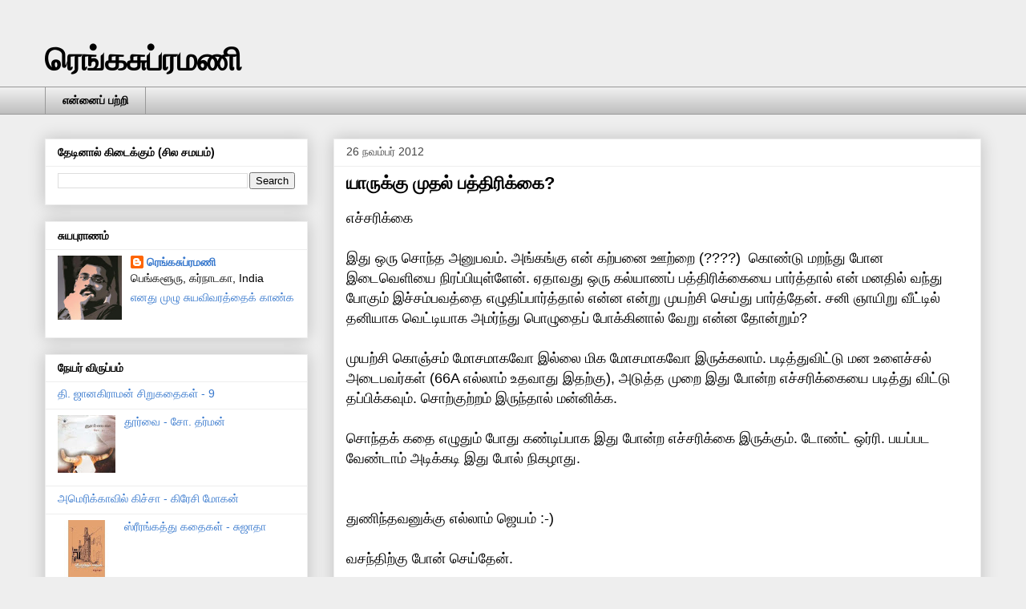

--- FILE ---
content_type: text/html; charset=UTF-8
request_url: https://rengasubramani.blogspot.com/2012/11/blog-post_26.html
body_size: 25362
content:
<!DOCTYPE html>
<html class='v2' dir='ltr' xmlns='http://www.w3.org/1999/xhtml' xmlns:b='http://www.google.com/2005/gml/b' xmlns:data='http://www.google.com/2005/gml/data' xmlns:expr='http://www.google.com/2005/gml/expr'>
<head>
<link href='https://www.blogger.com/static/v1/widgets/335934321-css_bundle_v2.css' rel='stylesheet' type='text/css'/>
<meta content='IE=EmulateIE7' http-equiv='X-UA-Compatible'/>
<meta content='width=1100' name='viewport'/>
<meta content='text/html; charset=UTF-8' http-equiv='Content-Type'/>
<meta content='blogger' name='generator'/>
<link href='https://rengasubramani.blogspot.com/favicon.ico' rel='icon' type='image/x-icon'/>
<link href='https://rengasubramani.blogspot.com/2012/11/blog-post_26.html' rel='canonical'/>
<link rel="alternate" type="application/atom+xml" title="ர&#3014;ங&#3021;கச&#3009;ப&#3021;ரமண&#3007; - Atom" href="https://rengasubramani.blogspot.com/feeds/posts/default" />
<link rel="alternate" type="application/rss+xml" title="ர&#3014;ங&#3021;கச&#3009;ப&#3021;ரமண&#3007; - RSS" href="https://rengasubramani.blogspot.com/feeds/posts/default?alt=rss" />
<link rel="service.post" type="application/atom+xml" title="ர&#3014;ங&#3021;கச&#3009;ப&#3021;ரமண&#3007; - Atom" href="https://www.blogger.com/feeds/1501071440684124817/posts/default" />

<link rel="alternate" type="application/atom+xml" title="ர&#3014;ங&#3021;கச&#3009;ப&#3021;ரமண&#3007; - Atom" href="https://rengasubramani.blogspot.com/feeds/1239694264950560347/comments/default" />
<!--Can't find substitution for tag [blog.ieCssRetrofitLinks]-->
<meta content='https://rengasubramani.blogspot.com/2012/11/blog-post_26.html' property='og:url'/>
<meta content='யாருக்கு முதல் பத்திரிக்கை?' property='og:title'/>
<meta content='தமிழ் புத்தகங்கள்' property='og:description'/>
<title>ர&#3014;ங&#3021;கச&#3009;ப&#3021;ரமண&#3007;: ய&#3006;ர&#3009;க&#3021;க&#3009; ம&#3009;தல&#3021; பத&#3021;த&#3007;ர&#3007;க&#3021;க&#3016;?</title>
<style id='page-skin-1' type='text/css'><!--
/*
-----------------------------------------------
Blogger Template Style
Name:     Awesome Inc.
Designer: Tina Chen
URL:      tinachen.org
----------------------------------------------- */
/* Content
----------------------------------------------- */
body {
font: normal normal 18px Arial, Tahoma, Helvetica, FreeSans, sans-serif;
color: #000000;
background: #eeeeee none repeat scroll top left;
}
html body .content-outer {
min-width: 0;
max-width: 100%;
width: 100%;
}
a:link {
text-decoration: none;
color: #3778cd;
}
a:visited {
text-decoration: none;
color: #4d469c;
}
a:hover {
text-decoration: underline;
color: #4d469c;
}
.body-fauxcolumn-outer .cap-top {
position: absolute;
z-index: 1;
height: 276px;
width: 100%;
background: transparent none repeat-x scroll top left;
_background-image: none;
}
/* Columns
----------------------------------------------- */
.content-inner {
padding: 0;
}
.header-inner .section {
margin: 0 16px;
}
.tabs-inner .section {
margin: 0 16px;
}
.main-inner {
padding-top: 30px;
}
.main-inner .column-center-inner,
.main-inner .column-left-inner,
.main-inner .column-right-inner {
padding: 0 5px;
}
*+html body .main-inner .column-center-inner {
margin-top: -30px;
}
#layout .main-inner .column-center-inner {
margin-top: 0;
}
/* Header
----------------------------------------------- */
.header-outer {
margin: 0 0 0 0;
background: transparent none repeat scroll 0 0;
}
.Header h1 {
font: normal bold 40px Arial, Tahoma, Helvetica, FreeSans, sans-serif;
color: #000000;
text-shadow: 0 0 -1px #000000;
}
.Header h1 a {
color: #000000;
}
.Header .description {
font: normal normal 14px Arial, Tahoma, Helvetica, FreeSans, sans-serif;
color: #000000;
}
.header-inner .Header .titlewrapper,
.header-inner .Header .descriptionwrapper {
padding-left: 0;
padding-right: 0;
margin-bottom: 0;
}
.header-inner .Header .titlewrapper {
padding-top: 22px;
}
/* Tabs
----------------------------------------------- */
.tabs-outer {
overflow: hidden;
position: relative;
background: #eeeeee url(//www.blogblog.com/1kt/awesomeinc/tabs_gradient_light.png) repeat scroll 0 0;
}
#layout .tabs-outer {
overflow: visible;
}
.tabs-cap-top, .tabs-cap-bottom {
position: absolute;
width: 100%;
border-top: 1px solid #999999;
}
.tabs-cap-bottom {
bottom: 0;
}
.tabs-inner .widget li a {
display: inline-block;
margin: 0;
padding: .6em 1.5em;
font: normal bold 14px Arial, Tahoma, Helvetica, FreeSans, sans-serif;
color: #000000;
border-top: 1px solid #999999;
border-bottom: 1px solid #999999;
border-left: 1px solid #999999;
height: 16px;
line-height: 16px;
}
.tabs-inner .widget li:last-child a {
border-right: 1px solid #999999;
}
.tabs-inner .widget li.selected a, .tabs-inner .widget li a:hover {
background: #666666 url(//www.blogblog.com/1kt/awesomeinc/tabs_gradient_light.png) repeat-x scroll 0 -100px;
color: #ffffff;
}
/* Headings
----------------------------------------------- */
h2 {
font: normal bold 14px Arial, Tahoma, Helvetica, FreeSans, sans-serif;
color: #000000;
}
/* Widgets
----------------------------------------------- */
.main-inner .section {
margin: 0 27px;
padding: 0;
}
.main-inner .column-left-outer,
.main-inner .column-right-outer {
margin-top: 0;
}
#layout .main-inner .column-left-outer,
#layout .main-inner .column-right-outer {
margin-top: 0;
}
.main-inner .column-left-inner,
.main-inner .column-right-inner {
background: transparent none repeat 0 0;
-moz-box-shadow: 0 0 0 rgba(0, 0, 0, .2);
-webkit-box-shadow: 0 0 0 rgba(0, 0, 0, .2);
-goog-ms-box-shadow: 0 0 0 rgba(0, 0, 0, .2);
box-shadow: 0 0 0 rgba(0, 0, 0, .2);
-moz-border-radius: 0;
-webkit-border-radius: 0;
-goog-ms-border-radius: 0;
border-radius: 0;
}
#layout .main-inner .column-left-inner,
#layout .main-inner .column-right-inner {
margin-top: 0;
}
.sidebar .widget {
font: normal normal 14px Arial, Tahoma, Helvetica, FreeSans, sans-serif;
color: #000000;
}
.sidebar .widget a:link {
color: #3778cd;
}
.sidebar .widget a:visited {
color: #4d469c;
}
.sidebar .widget a:hover {
color: #4d469c;
}
.sidebar .widget h2 {
text-shadow: 0 0 -1px #000000;
}
.main-inner .widget {
background-color: #ffffff;
border: 1px solid #eeeeee;
padding: 0 15px 15px;
margin: 20px -16px;
-moz-box-shadow: 0 0 20px rgba(0, 0, 0, .2);
-webkit-box-shadow: 0 0 20px rgba(0, 0, 0, .2);
-goog-ms-box-shadow: 0 0 20px rgba(0, 0, 0, .2);
box-shadow: 0 0 20px rgba(0, 0, 0, .2);
-moz-border-radius: 0;
-webkit-border-radius: 0;
-goog-ms-border-radius: 0;
border-radius: 0;
}
.main-inner .widget h2 {
margin: 0 -15px;
padding: .6em 15px .5em;
border-bottom: 1px solid transparent;
}
.footer-inner .widget h2 {
padding: 0 0 .4em;
border-bottom: 1px solid transparent;
}
.main-inner .widget h2 + div, .footer-inner .widget h2 + div {
border-top: 1px solid #eeeeee;
padding-top: 8px;
}
.main-inner .widget .widget-content {
margin: 0 -15px;
padding: 7px 15px 0;
}
.main-inner .widget ul, .main-inner .widget #ArchiveList ul.flat {
margin: -8px -15px 0;
padding: 0;
list-style: none;
}
.main-inner .widget #ArchiveList {
margin: -8px 0 0;
}
.main-inner .widget ul li, .main-inner .widget #ArchiveList ul.flat li {
padding: .5em 15px;
text-indent: 0;
color: #666666;
border-top: 1px solid #eeeeee;
border-bottom: 1px solid transparent;
}
.main-inner .widget #ArchiveList ul li {
padding-top: .25em;
padding-bottom: .25em;
}
.main-inner .widget ul li:first-child, .main-inner .widget #ArchiveList ul.flat li:first-child {
border-top: none;
}
.main-inner .widget ul li:last-child, .main-inner .widget #ArchiveList ul.flat li:last-child {
border-bottom: none;
}
.post-body {
position: relative;
}
.main-inner .widget .post-body ul {
padding: 0 2.5em;
margin: .5em 0;
list-style: disc;
}
.main-inner .widget .post-body ul li {
padding: 0.25em 0;
margin-bottom: .25em;
color: #000000;
border: none;
}
.footer-inner .widget ul {
padding: 0;
list-style: none;
}
.widget .zippy {
color: #666666;
}
/* Posts
----------------------------------------------- */
body .main-inner .Blog {
padding: 0;
margin-bottom: 1em;
background-color: transparent;
border: none;
-moz-box-shadow: 0 0 0 rgba(0, 0, 0, 0);
-webkit-box-shadow: 0 0 0 rgba(0, 0, 0, 0);
-goog-ms-box-shadow: 0 0 0 rgba(0, 0, 0, 0);
box-shadow: 0 0 0 rgba(0, 0, 0, 0);
}
.main-inner .section:last-child .Blog:last-child {
padding: 0;
margin-bottom: 1em;
}
.main-inner .widget h2.date-header {
margin: 0 -15px 1px;
padding: 0 0 0 0;
font: normal normal 14px Arial, Tahoma, Helvetica, FreeSans, sans-serif;
color: #444444;
background: transparent none no-repeat scroll top left;
border-top: 0 solid #eeeeee;
border-bottom: 1px solid transparent;
-moz-border-radius-topleft: 0;
-moz-border-radius-topright: 0;
-webkit-border-top-left-radius: 0;
-webkit-border-top-right-radius: 0;
border-top-left-radius: 0;
border-top-right-radius: 0;
position: static;
bottom: 100%;
right: 15px;
text-shadow: 0 0 -1px #000000;
}
.main-inner .widget h2.date-header span {
font: normal normal 14px Arial, Tahoma, Helvetica, FreeSans, sans-serif;
display: block;
padding: .5em 15px;
border-left: 0 solid #eeeeee;
border-right: 0 solid #eeeeee;
}
.date-outer {
position: relative;
margin: 30px 0 20px;
padding: 0 15px;
background-color: #ffffff;
border: 1px solid #eeeeee;
-moz-box-shadow: 0 0 20px rgba(0, 0, 0, .2);
-webkit-box-shadow: 0 0 20px rgba(0, 0, 0, .2);
-goog-ms-box-shadow: 0 0 20px rgba(0, 0, 0, .2);
box-shadow: 0 0 20px rgba(0, 0, 0, .2);
-moz-border-radius: 0;
-webkit-border-radius: 0;
-goog-ms-border-radius: 0;
border-radius: 0;
}
.date-outer:first-child {
margin-top: 0;
}
.date-outer:last-child {
margin-bottom: 20px;
-moz-border-radius-bottomleft: 0;
-moz-border-radius-bottomright: 0;
-webkit-border-bottom-left-radius: 0;
-webkit-border-bottom-right-radius: 0;
-goog-ms-border-bottom-left-radius: 0;
-goog-ms-border-bottom-right-radius: 0;
border-bottom-left-radius: 0;
border-bottom-right-radius: 0;
}
.date-posts {
margin: 0 -15px;
padding: 0 15px;
clear: both;
}
.post-outer, .inline-ad {
border-top: 1px solid #eeeeee;
margin: 0 -15px;
padding: 15px 15px;
}
.post-outer {
padding-bottom: 10px;
}
.post-outer:first-child {
padding-top: 0;
border-top: none;
}
.post-outer:last-child, .inline-ad:last-child {
border-bottom: none;
}
.post-body {
position: relative;
}
.post-body img {
padding: 8px;
background: transparent;
border: 1px solid transparent;
-moz-box-shadow: 0 0 0 rgba(0, 0, 0, .2);
-webkit-box-shadow: 0 0 0 rgba(0, 0, 0, .2);
box-shadow: 0 0 0 rgba(0, 0, 0, .2);
-moz-border-radius: 0;
-webkit-border-radius: 0;
border-radius: 0;
}
h3.post-title, h4 {
font: normal bold 22px Arial, Tahoma, Helvetica, FreeSans, sans-serif;
color: #000000;
}
h3.post-title a {
font: normal bold 22px Arial, Tahoma, Helvetica, FreeSans, sans-serif;
color: #000000;
}
h3.post-title a:hover {
color: #4d469c;
text-decoration: underline;
}
.post-header {
margin: 0 0 1em;
}
.post-body {
line-height: 1.4;
}
.post-outer h2 {
color: #000000;
}
.post-footer {
margin: 1.5em 0 0;
}
#blog-pager {
padding: 15px;
font-size: 120%;
background-color: #ffffff;
border: 1px solid #eeeeee;
-moz-box-shadow: 0 0 20px rgba(0, 0, 0, .2);
-webkit-box-shadow: 0 0 20px rgba(0, 0, 0, .2);
-goog-ms-box-shadow: 0 0 20px rgba(0, 0, 0, .2);
box-shadow: 0 0 20px rgba(0, 0, 0, .2);
-moz-border-radius: 0;
-webkit-border-radius: 0;
-goog-ms-border-radius: 0;
border-radius: 0;
-moz-border-radius-topleft: 0;
-moz-border-radius-topright: 0;
-webkit-border-top-left-radius: 0;
-webkit-border-top-right-radius: 0;
-goog-ms-border-top-left-radius: 0;
-goog-ms-border-top-right-radius: 0;
border-top-left-radius: 0;
border-top-right-radius-topright: 0;
margin-top: 1em;
}
.blog-feeds, .post-feeds {
margin: 1em 0;
text-align: center;
color: #000000;
}
.blog-feeds a, .post-feeds a {
color: #3778cd;
}
.blog-feeds a:visited, .post-feeds a:visited {
color: #4d469c;
}
.blog-feeds a:hover, .post-feeds a:hover {
color: #4d469c;
}
.post-outer .comments {
margin-top: 2em;
}
/* Comments
----------------------------------------------- */
.comments .comments-content .icon.blog-author {
background-repeat: no-repeat;
background-image: url([data-uri]);
}
.comments .comments-content .loadmore a {
border-top: 1px solid #999999;
border-bottom: 1px solid #999999;
}
.comments .continue {
border-top: 2px solid #999999;
}
/* Footer
----------------------------------------------- */
.footer-outer {
margin: -20px 0 -1px;
padding: 20px 0 0;
color: #000000;
overflow: hidden;
}
.footer-fauxborder-left {
border-top: 1px solid #eeeeee;
background: #ffffff none repeat scroll 0 0;
-moz-box-shadow: 0 0 20px rgba(0, 0, 0, .2);
-webkit-box-shadow: 0 0 20px rgba(0, 0, 0, .2);
-goog-ms-box-shadow: 0 0 20px rgba(0, 0, 0, .2);
box-shadow: 0 0 20px rgba(0, 0, 0, .2);
margin: 0 -20px;
}
/* Mobile
----------------------------------------------- */
body.mobile {
background-size: auto;
}
.mobile .body-fauxcolumn-outer {
background: transparent none repeat scroll top left;
}
*+html body.mobile .main-inner .column-center-inner {
margin-top: 0;
}
.mobile .main-inner .widget {
padding: 0 0 15px;
}
.mobile .main-inner .widget h2 + div,
.mobile .footer-inner .widget h2 + div {
border-top: none;
padding-top: 0;
}
.mobile .footer-inner .widget h2 {
padding: 0.5em 0;
border-bottom: none;
}
.mobile .main-inner .widget .widget-content {
margin: 0;
padding: 7px 0 0;
}
.mobile .main-inner .widget ul,
.mobile .main-inner .widget #ArchiveList ul.flat {
margin: 0 -15px 0;
}
.mobile .main-inner .widget h2.date-header {
right: 0;
}
.mobile .date-header span {
padding: 0.4em 0;
}
.mobile .date-outer:first-child {
margin-bottom: 0;
border: 1px solid #eeeeee;
-moz-border-radius-topleft: 0;
-moz-border-radius-topright: 0;
-webkit-border-top-left-radius: 0;
-webkit-border-top-right-radius: 0;
-goog-ms-border-top-left-radius: 0;
-goog-ms-border-top-right-radius: 0;
border-top-left-radius: 0;
border-top-right-radius: 0;
}
.mobile .date-outer {
border-color: #eeeeee;
border-width: 0 1px 1px;
}
.mobile .date-outer:last-child {
margin-bottom: 0;
}
.mobile .main-inner {
padding: 0;
}
.mobile .header-inner .section {
margin: 0;
}
.mobile .post-outer, .mobile .inline-ad {
padding: 5px 0;
}
.mobile .tabs-inner .section {
margin: 0 10px;
}
.mobile .main-inner .widget h2 {
margin: 0;
padding: 0;
}
.mobile .main-inner .widget h2.date-header span {
padding: 0;
}
.mobile .main-inner .widget .widget-content {
margin: 0;
padding: 7px 0 0;
}
.mobile #blog-pager {
border: 1px solid transparent;
background: #ffffff none repeat scroll 0 0;
}
.mobile .main-inner .column-left-inner,
.mobile .main-inner .column-right-inner {
background: transparent none repeat 0 0;
-moz-box-shadow: none;
-webkit-box-shadow: none;
-goog-ms-box-shadow: none;
box-shadow: none;
}
.mobile .date-posts {
margin: 0;
padding: 0;
}
.mobile .footer-fauxborder-left {
margin: 0;
border-top: inherit;
}
.mobile .main-inner .section:last-child .Blog:last-child {
margin-bottom: 0;
}
.mobile-index-contents {
color: #000000;
}
.mobile .mobile-link-button {
background: #3778cd url(//www.blogblog.com/1kt/awesomeinc/tabs_gradient_light.png) repeat scroll 0 0;
}
.mobile-link-button a:link, .mobile-link-button a:visited {
color: #ffffff;
}
.mobile .tabs-inner .PageList .widget-content {
background: transparent;
border-top: 1px solid;
border-color: #999999;
color: #000000;
}
.mobile .tabs-inner .PageList .widget-content .pagelist-arrow {
border-left: 1px solid #999999;
}

--></style>
<style id='template-skin-1' type='text/css'><!--
body {
min-width: 1200px;
}
.content-outer, .content-fauxcolumn-outer, .region-inner {
min-width: 1200px;
max-width: 1200px;
_width: 1200px;
}
.main-inner .columns {
padding-left: 360px;
padding-right: 0px;
}
.main-inner .fauxcolumn-center-outer {
left: 360px;
right: 0px;
/* IE6 does not respect left and right together */
_width: expression(this.parentNode.offsetWidth -
parseInt("360px") -
parseInt("0px") + 'px');
}
.main-inner .fauxcolumn-left-outer {
width: 360px;
}
.main-inner .fauxcolumn-right-outer {
width: 0px;
}
.main-inner .column-left-outer {
width: 360px;
right: 100%;
margin-left: -360px;
}
.main-inner .column-right-outer {
width: 0px;
margin-right: -0px;
}
#layout {
min-width: 0;
}
#layout .content-outer {
min-width: 0;
width: 800px;
}
#layout .region-inner {
min-width: 0;
width: auto;
}
--></style>
<link href='https://www.blogger.com/dyn-css/authorization.css?targetBlogID=1501071440684124817&amp;zx=a273281c-6dc9-4c69-b3fa-a8563a7adc0b' media='none' onload='if(media!=&#39;all&#39;)media=&#39;all&#39;' rel='stylesheet'/><noscript><link href='https://www.blogger.com/dyn-css/authorization.css?targetBlogID=1501071440684124817&amp;zx=a273281c-6dc9-4c69-b3fa-a8563a7adc0b' rel='stylesheet'/></noscript>
<meta name='google-adsense-platform-account' content='ca-host-pub-1556223355139109'/>
<meta name='google-adsense-platform-domain' content='blogspot.com'/>

</head>
<body class='loading variant-light'>
<div class='navbar no-items section' id='navbar'>
</div>
<div class='body-fauxcolumns'>
<div class='fauxcolumn-outer body-fauxcolumn-outer'>
<div class='cap-top'>
<div class='cap-left'></div>
<div class='cap-right'></div>
</div>
<div class='fauxborder-left'>
<div class='fauxborder-right'></div>
<div class='fauxcolumn-inner'>
</div>
</div>
<div class='cap-bottom'>
<div class='cap-left'></div>
<div class='cap-right'></div>
</div>
</div>
</div>
<div class='content'>
<div class='content-fauxcolumns'>
<div class='fauxcolumn-outer content-fauxcolumn-outer'>
<div class='cap-top'>
<div class='cap-left'></div>
<div class='cap-right'></div>
</div>
<div class='fauxborder-left'>
<div class='fauxborder-right'></div>
<div class='fauxcolumn-inner'>
</div>
</div>
<div class='cap-bottom'>
<div class='cap-left'></div>
<div class='cap-right'></div>
</div>
</div>
</div>
<div class='content-outer'>
<div class='content-cap-top cap-top'>
<div class='cap-left'></div>
<div class='cap-right'></div>
</div>
<div class='fauxborder-left content-fauxborder-left'>
<div class='fauxborder-right content-fauxborder-right'></div>
<div class='content-inner'>
<header>
<div class='header-outer'>
<div class='header-cap-top cap-top'>
<div class='cap-left'></div>
<div class='cap-right'></div>
</div>
<div class='fauxborder-left header-fauxborder-left'>
<div class='fauxborder-right header-fauxborder-right'></div>
<div class='region-inner header-inner'>
<div class='header section' id='header'><div class='widget Header' data-version='1' id='Header1'>
<div id='header-inner'>
<div class='titlewrapper'>
<h1 class='title'>
<a href='https://rengasubramani.blogspot.com/'>
ர&#3014;ங&#3021;கச&#3009;ப&#3021;ரமண&#3007;
</a>
</h1>
</div>
<div class='descriptionwrapper'>
<p class='description'><span>
</span></p>
</div>
</div>
</div></div>
</div>
</div>
<div class='header-cap-bottom cap-bottom'>
<div class='cap-left'></div>
<div class='cap-right'></div>
</div>
</div>
</header>
<div class='tabs-outer'>
<div class='tabs-cap-top cap-top'>
<div class='cap-left'></div>
<div class='cap-right'></div>
</div>
<div class='fauxborder-left tabs-fauxborder-left'>
<div class='fauxborder-right tabs-fauxborder-right'></div>
<div class='region-inner tabs-inner'>
<div class='tabs section' id='crosscol'><div class='widget LinkList' data-version='1' id='LinkList1'>
<div class='widget-content'>
<ul>
<li><a href='http://rengasubramani.blogspot.in/p/blog-page.html'>என&#3021;ன&#3016;ப&#3021; பற&#3021;ற&#3007;</a></li>
</ul>
<div class='clear'></div>
</div>
</div></div>
<div class='tabs no-items section' id='crosscol-overflow'></div>
</div>
</div>
<div class='tabs-cap-bottom cap-bottom'>
<div class='cap-left'></div>
<div class='cap-right'></div>
</div>
</div>
<div class='main-outer'>
<div class='main-cap-top cap-top'>
<div class='cap-left'></div>
<div class='cap-right'></div>
</div>
<div class='fauxborder-left main-fauxborder-left'>
<div class='fauxborder-right main-fauxborder-right'></div>
<div class='region-inner main-inner'>
<div class='columns fauxcolumns'>
<div class='fauxcolumn-outer fauxcolumn-center-outer'>
<div class='cap-top'>
<div class='cap-left'></div>
<div class='cap-right'></div>
</div>
<div class='fauxborder-left'>
<div class='fauxborder-right'></div>
<div class='fauxcolumn-inner'>
</div>
</div>
<div class='cap-bottom'>
<div class='cap-left'></div>
<div class='cap-right'></div>
</div>
</div>
<div class='fauxcolumn-outer fauxcolumn-left-outer'>
<div class='cap-top'>
<div class='cap-left'></div>
<div class='cap-right'></div>
</div>
<div class='fauxborder-left'>
<div class='fauxborder-right'></div>
<div class='fauxcolumn-inner'>
</div>
</div>
<div class='cap-bottom'>
<div class='cap-left'></div>
<div class='cap-right'></div>
</div>
</div>
<div class='fauxcolumn-outer fauxcolumn-right-outer'>
<div class='cap-top'>
<div class='cap-left'></div>
<div class='cap-right'></div>
</div>
<div class='fauxborder-left'>
<div class='fauxborder-right'></div>
<div class='fauxcolumn-inner'>
</div>
</div>
<div class='cap-bottom'>
<div class='cap-left'></div>
<div class='cap-right'></div>
</div>
</div>
<!-- corrects IE6 width calculation -->
<div class='columns-inner'>
<div class='column-center-outer'>
<div class='column-center-inner'>
<div class='main section' id='main'><div class='widget Blog' data-version='1' id='Blog2'>
<div class='blog-posts hfeed'>

          <div class="date-outer">
        
<h2 class='date-header'><span>26 நவம&#3021;பர&#3021; 2012</span></h2>

          <div class="date-posts">
        
<div class='post-outer'>
<div class='post hentry' itemprop='blogPost' itemscope='itemscope' itemtype='http://schema.org/BlogPosting'>
<meta content='1501071440684124817' itemprop='blogId'/>
<meta content='1239694264950560347' itemprop='postId'/>
<a name='1239694264950560347'></a>
<h3 class='post-title entry-title' itemprop='name'>
ய&#3006;ர&#3009;க&#3021;க&#3009; ம&#3009;தல&#3021; பத&#3021;த&#3007;ர&#3007;க&#3021;க&#3016;?
</h3>
<div class='post-header'>
<div class='post-header-line-1'></div>
</div>
<div class='post-body entry-content' id='post-body-1239694264950560347' itemprop='description articleBody'>
எச&#3021;சர&#3007;க&#3021;க&#3016;<br />
<br />
இத&#3009; ஒர&#3009; ச&#3018;ந&#3021;த அன&#3009;பவம&#3021;. அங&#3021;கங&#3021;க&#3009; என&#3021; கற&#3021;பன&#3016; ஊற&#3021;ற&#3016; (????) &nbsp;க&#3018;ண&#3021;ட&#3009; மறந&#3021;த&#3009; ப&#3019;ன இட&#3016;வ&#3014;ள&#3007;ய&#3016; ந&#3007;ரப&#3021;ப&#3007;ய&#3009;ள&#3021;ள&#3015;ன&#3021;. ஏத&#3006;வத&#3009; ஒர&#3009; கல&#3021;ய&#3006;ணப&#3021; பத&#3021;த&#3007;ர&#3007;க&#3021;க&#3016;ய&#3016; ப&#3006;ர&#3021;த&#3021;த&#3006;ல&#3021; என&#3021; மனத&#3007;ல&#3021; வந&#3021;த&#3009; ப&#3019;க&#3009;ம&#3021; இச&#3021;சம&#3021;பவத&#3021;த&#3016; எழ&#3009;த&#3007;ப&#3021;ப&#3006;ர&#3021;த&#3021;த&#3006;ல&#3021; என&#3021;ன என&#3021;ற&#3009; ம&#3009;யற&#3021;ச&#3007; ச&#3014;ய&#3021;த&#3009; ப&#3006;ர&#3021;த&#3021;த&#3015;ன&#3021;. சன&#3007; ஞ&#3006;ய&#3007;ற&#3009; வ&#3008;ட&#3021;ட&#3007;ல&#3021; தன&#3007;ய&#3006;க வ&#3014;ட&#3021;ட&#3007;ய&#3006;க அமர&#3021;ந&#3021;த&#3009; ப&#3018;ழ&#3009;த&#3016;ப&#3021; ப&#3019;க&#3021;க&#3007;ன&#3006;ல&#3021; வ&#3015;ற&#3009; என&#3021;ன த&#3019;ன&#3021;ற&#3009;ம&#3021;?<br />
<br />
ம&#3009;யற&#3021;ச&#3007; க&#3018;ஞ&#3021;சம&#3021; ம&#3019;சம&#3006;கவ&#3019; இல&#3021;ல&#3016; ம&#3007;க ம&#3019;சம&#3006;கவ&#3019; இர&#3009;க&#3021;கல&#3006;ம&#3021;. பட&#3007;த&#3021;த&#3009;வ&#3007;ட&#3021;ட&#3009; மன உள&#3016;ச&#3021;சல&#3021; அட&#3016;பவர&#3021;கள&#3021; (66A எல&#3021;ல&#3006;ம&#3021; உதவ&#3006;த&#3009; இதற&#3021;க&#3009;), அட&#3009;த&#3021;த ம&#3009;ற&#3016; இத&#3009; ப&#3019;ன&#3021;ற எச&#3021;சர&#3007;க&#3021;க&#3016;ய&#3016; பட&#3007;த&#3021;த&#3009; வ&#3007;ட&#3021;ட&#3009; தப&#3021;ப&#3007;க&#3021;கவ&#3009;ம&#3021;. ச&#3018;ற&#3021;க&#3009;ற&#3021;றம&#3021; இர&#3009;ந&#3021;த&#3006;ல&#3021; மன&#3021;ன&#3007;க&#3021;க.<br />
<br />
ச&#3018;ந&#3021;தக&#3021; கத&#3016; எழ&#3009;த&#3009;ம&#3021; ப&#3019;த&#3009; கண&#3021;ட&#3007;ப&#3021;ப&#3006;க இத&#3009; ப&#3019;ன&#3021;ற எச&#3021;சர&#3007;க&#3021;க&#3016; இர&#3009;க&#3021;க&#3009;ம&#3021;. ட&#3019;ண&#3021;ட&#3021; ஒர&#3021;ர&#3007;. பயப&#3021;பட வ&#3015;ண&#3021;ட&#3006;ம&#3021; அட&#3007;க&#3021;கட&#3007; இத&#3009; ப&#3019;ல&#3021; ந&#3007;கழ&#3006;த&#3009;.<br />
<br />
<a name="more"></a><br />
த&#3009;ண&#3007;ந&#3021;தவன&#3009;க&#3021;க&#3009; எல&#3021;ல&#3006;ம&#3021; ஜ&#3014;யம&#3021; :-)<br />
<br />
வசந&#3021;த&#3007;ற&#3021;க&#3009; ப&#3019;ன&#3021; ச&#3014;ய&#3021;த&#3015;ன&#3021;.<br />
<br />
"ட&#3015;ய&#3021;, என&#3021;ன பண&#3021;ற, எங&#3021;க இர&#3009;க&#3021;க"<br />
<br />
"ஆஃப&#3007;ஸ&#3021;ல"<br />
<br />
"இந&#3021;த வ&#3006;ரம&#3021; சன&#3007; ஞ&#3006;ய&#3007;ற&#3009; ஃப&#3021;ர&#3008;ய&#3006;"<br />
<br />
"எஸ&#3021; எஸ&#3021; எஸ&#3021;"<br />
<br />
"ப&#3014;ர&#3009;ம&#3006;ள ப&#3006;த&#3021;த&#3009;ட&#3021;ட&#3009; வரல&#3006;ம&#3021;ன&#3021;ன&#3009;, வழக&#3021;கம&#3006;ன க&#3010;ட&#3021;டண&#3007; இல&#3021;ல&#3006;ம எப&#3021;பட&#3007; தன&#3007;ய&#3006; ப&#3019;றத&#3009;?"<br />
<br />
"இப&#3021;பத&#3021;த&#3006;ன ப&#3019;ன ம&#3006;சம&#3021; ப&#3019;ய&#3021;ட&#3021;ட&#3009; வந&#3021;த&#3019;ம&#3021;"<br />
<br />
"அத&#3009; தங&#3021;கச&#3021;ச&#3007; ந&#3007;ச&#3021;ச&#3007;யத&#3006;ர&#3021;த&#3021;தத&#3021;த&#3009;க&#3021;க&#3009; ம&#3009;ன&#3021;ன&#3006;ட&#3007; ப&#3019;னத&#3009;, இப&#3021;ப அவ கல&#3021;ய&#3006;ணப&#3021; பத&#3021;த&#3007;ர&#3007;க&#3021;க&#3016; ப&#3007;ர&#3007;ண&#3021;ட&#3021; ஆக&#3007; வந&#3021;த&#3007;ர&#3009;க&#3021;க&#3009;, ம&#3009;தல&#3021; பத&#3021;த&#3007;ர&#3007;க&#3021;க&#3016;ய எட&#3009;த&#3021;த&#3009;ட&#3021;ட&#3009; ப&#3019;ய&#3021;ட&#3021;ட&#3009; வரண&#3009;ம&#3021;"<br />
<br />
"அப&#3021;பட&#3007;ய&#3006;! சர&#3007; சர&#3007; ப&#3019;ல&#3006;ம&#3021;, ந&#3006;ன&#3021; ந&#3015;த&#3021;த&#3009; த&#3006;ன&#3021; வந&#3021;த&#3015;ன&#3021; ஊர&#3021;ல இர&#3009;ந&#3021;த&#3009;"<br />
<br />
"ஒர&#3021;க&#3021;&nbsp;ஃப&#3021;ரம&#3021;&nbsp;ஹ&#3019;ம&#3021;&nbsp;ஆப&#3021;ஷன&nbsp;கர&#3014;க&#3021;ட&#3006;&nbsp;ய&#3010;ஸ&#3021;&nbsp;பண&#3021;றத&#3009;&nbsp;ந&#3008;த&#3006;ன&#3021;ட&#3006;"<br />
<br />
"ஒர&#3021;க&#3021; ஃப&#3021;ரம&#3021; ஹ&#3019;ம&#3021; இல&#3021;ல ஒர&#3021;க&#3021; ஃப&#3021;ரம&#3021; க&#3009;த&#3021;த&#3006;லம&#3021;"<br />
<br />
"பட&#3009;ப&#3006;வ&#3007;, ஒர&#3009; ந&#3006;ள&#3021; உங&#3021;க ஆப&#3007;ஸ&#3009;க&#3021;க&#3009; ப&#3019;ன&#3021; பண&#3021;ண&#3007; ப&#3019;ட&#3021;ட&#3009;க&#3021; க&#3009;ட&#3009;க&#3021;கன&#3009;ம&#3021;."<br />
<br />
"உனக&#3021;க&#3009; ஏண&#3021;ட&#3006; வய&#3007;த&#3021;த&#3014;ர&#3007;ச&#3021;சல&#3021;"<br />
<br />
"உங&#3021;க ஆப&#3007;ஸ&#3021;ல ஒர&#3009; வ&#3015;ல இர&#3009;ந&#3021;த&#3006; ச&#3018;ல&#3021;ல&#3009;"<br />
<br />
"உனக&#3021;க&#3009; த&#3006;ன&#3021; சப&#3021;ப&#3019;ர&#3021;ட&#3021; ஜ&#3006;ப&#3021; ப&#3007;ட&#3007;க&#3021;க&#3006;த&#3015;"<br />
<br />
"அத&#3009; ஒன&#3021;ன&#3009;த&#3006;ன&#3021; ட&#3021;ர&#3006;ப&#3015;க&#3021;, இல&#3021;லன&#3021;ன&#3006;, ஜ&#3006;ல&#3007;ய&#3006; ஊர&#3021;லய&#3015; இர&#3009;ப&#3021;ப&#3015;ன&#3021;, சர&#3007; ச&#3018;ல&#3021;ல மறந&#3021;த&#3009;ட&#3021;ட&#3015;ன&#3021; பத&#3021;த&#3007;ர&#3007;க&#3021;க&#3016; ந&#3008;த&#3006;ன&#3021; எட&#3009;த&#3021;த&#3009;ட&#3021;ட&#3009; வரண&#3009;ம&#3021; அங&#3021;க இர&#3009;ந&#3021;த&#3009;"<br />
<br />
"ந&#3006;ன&#3006;"<br />
<br />
"ஆம&#3006; பத&#3021;த&#3007;ர&#3007;க&#3021;க&#3016; அட&#3007;ச&#3021;சத&#3009; ப&#3014;ர&#3007;யப&#3021;ப&#3006;த&#3006;ன&#3021;, அவர&#3021; வ&#3008;ட&#3021;லத&#3006;ன&#3021; இர&#3009;க&#3021;க&#3009;,<br />
எனக&#3021;க&#3009; க&#3009;ர&#3007;யர&#3021; அன&#3009;ப&#3021;ப&#3007; அத ந&#3006;ன&#3021; வ&#3006;ங&#3021;கறத&#3009;க&#3021;க&#3009; கல&#3021;ய&#3006;ணம&#3015; ம&#3009;ட&#3007;ஞ&#3021;ச&#3007;ட&#3009;ம&#3021;. ந&#3008; ப&#3019;ய&#3021; வ&#3006;ங&#3021;க&#3007;ட&#3021;ட&#3009; வந&#3021;த&#3009;ர&#3009;"<br />
<br />
"இத&#3009; வ&#3015;றய&#3006;."<br />
<br />
"இன&#3021;னக&#3021;க&#3007; ச&#3014;வ&#3021;வ&#3006;ய&#3021;, ந&#3006;ள&#3016;க&#3021;க&#3015; ப&#3019;ய&#3021;ட&#3021;ட&#3009; வந&#3021;த&#3009;ர&#3009;, அவர&#3021; வ&#3007;ய&#3006;ழன&#3021; ஊர&#3009;க&#3021;க&#3009; ப&#3019;ற&#3006;ர&#3021;"<br />
<br />
"சர&#3007;, ந&#3006;ன&#3021; வ&#3006;ங&#3021;க&#3007;ட&#3021;ட&#3009; வந&#3021;த&#3009;ட&#3021;ட&#3009; ப&#3019;ன&#3021; பண&#3021;ற&#3015;ன&#3021;"<br />
<br />
வ&#3007;ய&#3006;ழன&#3021; இரவ&#3009; அவன&#3007;டம&#3007;ர&#3009;ந&#3021;த&#3009; ப&#3019;ன&#3021;<br />
<br />
"உங&#3021;க ப&#3014;ர&#3007;ப&#3021;ப&#3006;க&#3007;ட&#3021;ட இர&#3009;ந&#3021;த&#3009; பத&#3021;த&#3007;ர&#3007;க&#3021;க&#3016;ய வ&#3006;ங&#3021;க&#3007;ட&#3021;ட&#3009; வந&#3021;த&#3009;ட&#3021;ட&#3015;ன&#3021;"<br />
<br />
"என&#3021;ன ச&#3018;ன&#3021;ன&#3006;ர&#3021;"<br />
<br />
"அவர&#3021; என&#3021;ன க&#3009;ம&#3006;ர&#3021;ன&#3021;ன&#3009; ந&#3014;னச&#3021;ச&#3009; ப&#3015;ச&#3007;ட&#3021;ட&#3009;ர&#3009;ந&#3021;த&#3006;ர&#3021;, நல&#3021;ல வ&#3015;ள&#3016; உங&#3021;க ப&#3014;ர&#3007;யம&#3021;ம&#3006; க&#3006;ப&#3021;ப&#3006;த&#3021;த&#3007;ட&#3021;ட&#3006;ங&#3021;க, ட&#3007;க&#3021;க&#3014;ட&#3021; ப&#3019;ட&#3021;ட&#3009;ட&#3021;ட&#3007;ய&#3006;?"<br />
<br />
"ட&#3007;க&#3021;க&#3014;ட&#3021; ப&#3009;க&#3021; பண&#3021;ண&#3007;ட&#3021;ட&#3015;ன&#3021; "<br />
<br />
"எந&#3021;த ட&#3021;ர&#3014;ய&#3007;ன&#3021;"<br />
<br />
"ப&#3009;ண&#3021;ண&#3006;க&#3021;க&#3009;, எந&#3021;த ட&#3021;ர&#3014;ய&#3007;ன&#3021;ல ட&#3007;க&#3021;க&#3014;ட&#3021; இர&#3009;க&#3021;க&#3009;ம&#3021; இப&#3021;ப&#3019;, பஸ&#3021;த&#3006;ன&#3021; KSRTC"<br />
<br />
"ப&#3007;ர&#3016;வ&#3015;ட&#3021;ட&#3006;"<br />
<br />
"இல&#3021;ல கர&#3021;ந&#3006;டக&#3006;, கவர&#3021;ண&#3021;ம&#3014;ன&#3021;ட&#3021; பஸ&#3021;,&nbsp;ப&#3007;ர&#3016;வ&#3015;ட&#3021;ட வ&#3007;ட&nbsp;நல&#3021;ல&#3006;வ&#3015; இர&#3009;க&#3021;க&#3009;ம&#3021; "<br />
<br />
"எத&#3021;தன மண&#3007;க&#3021;க&#3009;"<br />
<br />
"அங&#3021;க க&#3006;ல&#3016;ல ம&#3010;ண&#3009; மண&#3007;க&#3021;க&#3009; வந&#3021;த&#3007;ட&#3009;ம&#3021;"<br />
<br />
"அப&#3021;ப ந&#3008; ப&#3019;ய&#3021; ஸ&#3021;ர&#3008;ன&#3007;வ&#3006;சம&#3021;ல ர&#3010;ம&#3021; வர&#3007;ச&#3016;ல ந&#3007;ல&#3021;ல&#3009;, ந&#3006;ன&#3021; அஞ&#3021;ச&#3009; மண&#3007;க&#3021;க&#3009; வந&#3021;த&#3007;ட&#3009;வ&#3015;ன&#3021;"<br />
<br />
"சர&#3007;"<br />
<br />
"ஸ&#3021;ப&#3014;ஷல&#3021; ப&#3010;ஜ&#3016; பண&#3021;ண&#3007;டல&#3006;ம&#3006;? பத&#3021;த&#3007;ர&#3007;க&#3021;க&#3016;ய உள&#3021;ள ப&#3014;ர&#3009;ம&#3006;ள&#3021; க&#3006;ல&#3021;ல வச&#3021;ச&#3009; ப&#3010;ஜ&#3016; பண&#3021;ண&#3007; தர ஏற&#3021;ப&#3006;ட&#3009; பண&#3021;ணல&#3006;ம&#3021;"<br />
<br />
"அத&#3009; எப&#3021;பட&#3007;ட&#3006; ம&#3009;ட&#3007;ய&#3009;ம&#3021;, தர&#3007;சனம&#3021; பண&#3021;றத&#3009; ப&#3014;ர&#3009;ம&#3006;ளத&#3021;த&#3006;ன&#3006;ன&#3021;ன&#3009; ய&#3019;ச&#3007;ச&#3021;ச&#3009; ம&#3009;ட&#3007;க&#3021;க&#3009; ம&#3009;ன&#3021;ன&#3006;ட&#3007; வ&#3014;ள&#3007;ய த&#3010;க&#3021;க&#3007; ப&#3019;ட&#3021;ற&#3006;ய&#3021;ங&#3021;க, அப&#3021;பற எங&#3021;க ப&#3010;ஜ&#3016; பண&#3021;றத&#3009;".<br />
<br />
"ப&#3019;ன வ&#3006;ட&#3021;ட&#3007; ர&#3010;ம&#3021; ப&#3009;க&#3021; பண&#3021;ண&#3007; தந&#3021;த&#3006;ன&#3015; அவன வச&#3021;ச&#3007; பண&#3021;ணல&#3006;ம&#3021;.ஆன&#3006; அவன&#3021; அந&#3007;ய&#3006;யத&#3021;த&#3009;க&#3021;க&#3009; க&#3006;ச ப&#3009;ட&#3009;ங&#3021;க&#3009;வ&#3006;ன&#3021;"<br />
<br />
"அவன&#3006;? 200 ர&#3010;ப&#3006; ர&#3010;ம&#3016; ந&#3006;ன&#3009;ற&#3009;க&#3021;க&#3009; நம&#3021;ம தல&#3016;ல கட&#3021;ட&#3007;னவன&#3006;ச&#3021;ச&#3015;, இத&#3009;க&#3021;க&#3009; ச&#3018;த&#3021;த&#3016;ய&#3015; இல&#3021;ல எழ&#3009;த&#3007;க&#3021; க&#3015;ப&#3021;ப&#3006;ன&#3021;"<br />
<br />
"ஒர&#3009; அஞ&#3021;ச&#3006;ய&#3007;ரம&#3021; ஆக&#3009;ம&#3021;, இப&#3021;பத&#3006;ன&#3021; என&#3021; அண&#3021;ணன&#3019;ட ஃப&#3021;ர&#3014;ண&#3021;ட&#3021; ப&#3019;ய&#3021;ட&#3021;ட&#3009; வந&#3021;த&#3006;ர&#3021;"<br />
<br />
"ஒண&#3021;ண&#3009;ம&#3021; த&#3015;வ&#3016;ய&#3015; இல&#3021;ல, ப&#3019;ய&#3021; உண&#3021;ட&#3007;யல&#3021;ல பத&#3021;த&#3007;ர&#3007;க&#3021;க&#3016;ய ப&#3019;ட&#3021;ட&#3009;ட&#3021;ட&#3009; க&#3008;ழ ப&#3019;ய&#3021; அலம&#3015;ல&#3009; மங&#3021;க&#3006;ப&#3009;ரத&#3021;த&#3009;ல ஒர&#3009; அர&#3021;ச&#3021;சன பண&#3021;ண&#3007;ட&#3021;ட&#3009; ந&#3006;ன&#3021; ஊர&#3021; ப&#3019;ய&#3021;ச&#3021; ச&#3015;ர&#3021;ற&#3015;ன&#3021;. இர&#3009;க&#3021;க&#3009;ற கல&#3021;ய&#3006;ணச&#3021;ச&#3014;லவ&#3009;ல இத&#3009; வ&#3015;றய&#3006; "<br />
<div>
<br /></div>
"அத&#3009; என&#3021;னட&#3006; ம&#3009;தல&#3021; பத&#3021;த&#3007;ர&#3007;க&#3021;க&#3016; த&#3007;ர&#3009;ப&#3021;பத&#3007;க&#3021;க&#3009;"<br />
<br />
"அவர&#3021;த&#3006;ன எங&#3021;க க&#3009;ல த&#3014;ய&#3021;வம&#3021;"<br />
<br />
"அப&#3021;ப&#3019; ர&#3014;ங&#3021;கந&#3006;தர&#3021;"<br />
<br />
"அவர&#3009;க&#3021;க&#3009; அப&#3021;ப&#3006; ப&#3010;ஜ&#3016; பண&#3021;ற&#3006;ர&#3021;"<br />
<br />
"அப&#3021;ப ம&#3009;தல&#3021; பத&#3021;த&#3007;ர&#3007;க&#3021;க&#3016;ய அவர&#3009;க&#3021;க&#3009;த&#3021;த&#3006;ன வக&#3021;யன&#3009;ம&#3021;, த&#3007;ர&#3009;ப&#3021;பத&#3007;க&#3021;க&#3009; ப&#3019;ற"<br />
<br />
"த&#3007;ர&#3009;ப&#3021;பத&#3007; ப&#3014;ர&#3009;ம&#3006;ள&#3021; க&#3009;ல த&#3014;ய&#3021;வம&#3021;, அதன&#3006;லத&#3006;ன&#3021; ப&#3019;ற&#3015;ன&#3021;, சன&#3007;க&#3021;க&#3007;ழம&#3016; த&#3007;ர&#3009;ப&#3021;பத&#3007;ல, ஞ&#3006;ய&#3007;ற&#3021;ற&#3009; க&#3007;ழம&#3016; எங&#3021;க க&#3019;வ&#3007;ல&#3021;ல. ப&#3014;ர&#3007;யப&#3021;ப&#3006; சன&#3007;க&#3021; க&#3007;ழம&#3016; க&#3006;ல&#3016;ல ஊர&#3009;க&#3021;க&#3009; ப&#3019;ய&#3021;ட&#3009;வ&#3006;ர&#3009;, ச&#3019; சன&#3021; ட&#3015; அங&#3021;க ப&#3010;ஜ&#3016;"<br />
<br />
"ஏண&#3021;ட&#3006; ட&#3015;ய&#3021;, உள&#3021;ள&#3010;ர&#3021;ல இர&#3009;க&#3021;ற ர&#3014;ங&#3021;கந&#3006;தர&#3009;க&#3021;க&#3009; ம&#3009;தல&#3021; பத&#3021;த&#3007;ர&#3007;க&#3021;க&#3016; வ&#3016;க&#3021;க&#3006;ம த&#3007;ர&#3009;ப&#3021;பத&#3007; ப&#3019;ற. ர&#3014;ங&#3021;கந&#3006;தர&#3021; க&#3019;வ&#3007;ச&#3021;ச&#3007;க&#3021;க ப&#3019;ற&#3006;ர&#3021;"<br />
<br />
"அவர&#3021; க&#3019;வ&#3007;ச&#3021;ச&#3007;க&#3021;க ம&#3006;ட&#3021;டர&#3021;, ந&#3008; மறக&#3021;க&#3006;ம பத&#3021;த&#3007;ர&#3007;க&#3016;ய வ&#3006;ங&#3021;க&#3007;ட&#3021;ட&#3009; வ&#3006;"<br />
<br />
"என&#3021;னத&#3006;ன&#3021; இர&#3009;ந&#3021;த&#3006;ல&#3009;ம&#3021;, அத&#3009; உங&#3021;கப&#3021;ப&#3006; ட&#3014;ய&#3021;ல&#3007; ப&#3010;ஜ&#3016; பண&#3021;ற க&#3019;வ&#3007;ல&#3021;, ந&#3007;ய&#3006;யப&#3021;பட&#3007; அங&#3021;கத&#3006;ன வச&#3021;ச&#3007; ப&#3010;ஜ&#3016; பண&#3021;ணன&#3009;ம&#3021;"<br />
<br />
"எல&#3021;ல&#3006;ம&#3021; ஒன&#3021;ன&#3009;த&#3006;ன&#3021;, இங&#3021;க பண&#3021;ண&#3006; என&#3021;ன அங&#3021;க பண&#3021;ண&#3006; என&#3021;ன, ந&#3008; எத&#3009;வ&#3009;ம&#3021; க&#3009;ழப&#3021;பம&#3021; பண&#3021;ண&#3006;ம வந&#3021;த&#3009; ச&#3015;ர&#3009;, ந&#3006; ப&#3019;ன&#3016; வ&#3016;க&#3021;கற&#3015;ன&#3021;"<br />
<br />
"சர&#3007; உன&#3021; இஷ&#3021;டம&#3021;"<br />
<br />
சன&#3007; க&#3006;ல&#3016; ம&#3010;ன&#3021;ற&#3009; மண&#3007;<br />
<br />
"என&#3021;ன வந&#3021;த&#3007;ட&#3021;ட&#3007;ய&#3006; எங&#3021;க இர&#3009;க&#3021;க"<br />
<br />
"ர&#3015;ண&#3007;க&#3009;ண&#3021;ட&#3006; ஸ&#3021;ட&#3015;ஷ&#3021;ன&#3021;ல. ஒர&#3009; ச&#3007;ன&#3021;ன தப&#3021;ப&#3009; நடந&#3021;த&#3009; ப&#3019;ச&#3021;ச&#3009;"<br />
<br />
"என&#3021;ன ட&#3021;ர&#3014;ய&#3021;ன வ&#3007;ட&#3021;ட&#3009;டய&#3006;"<br />
<br />
"இல&#3021;ல, பத&#3021;த&#3007;ர&#3007;க&#3021;க&#3016;ய"<br />
<br />
"அப&#3021;பட&#3007;ய&#3006; சர&#3007; சர&#3007; வ&#3006; ச&#3008;க&#3021;க&#3007;ரம&#3006;"<br />
<br />
"ட&#3015;ய&#3021; த&#3010;க&#3021;கத&#3021;த&#3009;ல&#3021; இர&#3009;ந&#3021;த&#3009; ம&#3009;ழ&#3007;, பத&#3021;த&#3007;ர&#3007;க&#3021;க&#3016;ய வச&#3021;ச&#3007;ட&#3021;ட&#3009; வந&#3021;த&#3009;ட&#3021;ட&#3015;ன&#3021;ன&#3009; ச&#3018;ல&#3021;ற&#3015;ன&#3021;"<br />
<br />
"என&#3021;ன வ&#3007;ள&#3016;ய&#3006;ட&#3021;ற&#3007;ய&#3006;<br />
<br />
"ந&#3007;ஜம&#3006;த&#3021;த&#3006;ன&#3021; ச&#3018;ல&#3021;ற&#3015;ன&#3021;; வ&#3007;ள&#3016;ய&#3006;டல, ச&#3006;ம&#3007; படத&#3021;த&#3009;க&#3021;க&#3007;ட&#3021;ட வச&#3021;ச&#3007;ர&#3009;ந&#3021;த&#3015;ன&#3021;, என&#3021; ர&#3010;ம&#3021;ம&#3015;ட&#3021; ந&#3016;ட&#3021; ஷ&#3007;ப&#3021;ட&#3021; க&#3007;ளம&#3021;ப&#3007;ட&#3021;ட&#3009; இர&#3009;ந&#3021;த&#3006;ர&#3009; அவர&#3021; ட&#3021;ர&#3006;ப&#3021; பண&#3021;ற&#3015;ன&#3021;ன&#3009; ச&#3018;ன&#3021;னத&#3006;ல அப&#3021;பட&#3007;ய&#3015; அவசரத&#3021;த&#3009;ல வந&#3021;த&#3009;ட&#3021;ட&#3015;ன&#3021;"<br />
<br />
"ல&#3010;ச&#3009; என&#3021;ன வ&#3007;ள&#3016;ய&#3006;ட&#3021;ற&#3007;ய&#3006;, இப&#3021;ப ச&#3018;ல&#3021;ற"<br />
<br />
"இப&#3021;பத&#3006;ன&#3021; ர&#3010;ம&#3021; ம&#3015;ட&#3021; த&#3007;ர&#3009;ம&#3021;ப&#3007; வ&#3008;ட&#3021;ட&#3009;க&#3021;க&#3009; வந&#3021;த&#3009; ப&#3006;த&#3021;த&#3009;ட&#3021;ட&#3009; ப&#3019;ன&#3021; பண&#3021;ண&#3006;ர&#3009;, இப&#3021;ப என&#3021;ன பண&#3021;ணல&#3006;ம&#3021;"<br />
<br />
"ஆ ந&#3009;வ&#3021;வ&#3015; ந&#3006; த&#3009;ர&#3019;க&#3007;ன&#3021;ன&#3009; ஒர&#3009; ப&#3006;லக&#3007;ர&#3009;ஷ&#3021;ண&#3006; படம&#3021; ஓட&#3009;த&#3009; இங&#3021;க ப&#3006;த&#3021;த&#3009;ட&#3021;ட&#3009; ஊர&#3009;க&#3021;க&#3009; ப&#3019;ல&#3006;ம&#3021;, வ&#3016;ட&#3006; ப&#3019;ன"<br />
<br />
இரண&#3021;ட&#3009; மண&#3007; ந&#3015;ரம&#3021; கழ&#3007;த&#3021;த&#3009; வந&#3021;த&#3009; ச&#3015;ர&#3021;ந&#3021;த&#3006;ன&#3021;.<br />
<br />
"ந&#3006;ய&#3015; ந&#3006;ய&#3015;, அற&#3007;வ&#3009;க&#3014;ட&#3021;டத&#3021;தனம&#3006; வ&#3015;ல பண&#3021;ண&#3007;ய&#3007;ர&#3009;க&#3021;கய&#3015;, இப&#3021;ப என&#3021;ன பண&#3021;றத&#3009;"<br />
<br />
"என&#3021; ர&#3010;ம&#3021;ம&#3015;ட&#3021;ட எட&#3009;த&#3021;த&#3009;ட&#3021;ட&#3009; வரச&#3021; ச&#3018;ன&#3021;ன&#3015;ன&#3021;, அவர&#3021; ந&#3016;ட&#3021; ஊர&#3009;க&#3021;க&#3009; ப&#3019;ற&#3006;ப&#3021;லய&#3006;ம&#3021;"<br />
<br />
ச&#3007;ற&#3007;த&#3009; ந&#3015;ர வ&#3014;ட&#3021;ட&#3007;ச&#3021; சண&#3021;ட&#3016;க&#3021;க&#3009; ப&#3007;ன&#3021;,<br />
<br />
"ம&#3021;ம&#3021;ம&#3021;ம&#3021;, இர&#3009; என&#3021; ச&#3007;த&#3021;த&#3007; ப&#3016;யன&#3021; ர&#3006;ஜ&#3006;வ&#3009;க&#3021;க&#3009; ப&#3019;ன&#3021; பண&#3021;ற&#3015;ன&#3021;, வ&#3008;ட&#3021;லத&#3006;ன&#3021; இர&#3009;ப&#3021;ப&#3006;ன&#3021; அவன வரச&#3021; ச&#3018;ல&#3021;ற&#3015;ன&#3021;"<br />
<br />
ப&#3009;க&#3021; ச&#3014;ய&#3021;த ர&#3010;ம&#3007;ற&#3021;க&#3009; ப&#3019;ன&#3019;ம&#3021;. ப&#3007;ன&#3021;&nbsp;ர&#3006;ஜ&#3006;வ&#3009;க&#3021;க&#3009; ப&#3019;ன&#3021; ச&#3014;ய&#3021;த&#3015;ன&#3021;. அர&#3016;த&#3021;த&#3010;க&#3021;கத&#3021;த&#3007;ல&#3021; அவன&#3021; க&#3009;ரல&#3021;.<br />
<br />
"அண&#3021;ண&#3006; ச&#3018;ல&#3021;ல&#3009;ங&#3021;க, எப&#3021;பட&#3007; இர&#3009;க&#3021;க&#3008;ங&#3021;க? என&#3021;ன இந&#3021;த ந&#3015;ரத&#3021;த&#3009;ல"<br />
<br />
"நல&#3021;ல&#3006; இர&#3009;க&#3021;க&#3015;ன&#3021;. ந&#3006;ன&#3021; த&#3007;ர&#3009;ப&#3021;பத&#3007;ல இர&#3009;க&#3021;க&#3015;ன&#3021;. எனக&#3021;க&#3009; ஒர&#3009; ஹ&#3014;ல&#3021;ப&#3021; வ&#3015;ண&#3009;ம&#3021;, இன&#3021;னக&#3021;க&#3007; உனக&#3021;க&#3009; க&#3006;ல&#3015;ஜ&#3021; இர&#3009;க&#3021;க&#3006;?"<br />
<br />
"இல&#3021;ல எக&#3021;ஸ&#3006;ம&#3021; எல&#3021;ல&#3006;ம&#3021; ம&#3009;ட&#3007;ஞ&#3021;ச&#3006;ச&#3021;ச&#3009;, ச&#3009;ம&#3021;ம&#3006;த&#3006;ன&#3021; இர&#3009;க&#3021;க&#3015;ன&#3021;"<br />
<br />
"அப&#3021;ப உடன&#3015; க&#3007;ளம&#3021;ப&#3007; த&#3007;ர&#3009;ப&#3021;பத&#3007; வ&#3006;, &nbsp;கல&#3021;ய&#3006;ண பத&#3021;த&#3007;ர&#3007;க&#3021;க&#3016; என&#3021; ஃப&#3021;ர&#3014;ண&#3021;ட&#3021; வ&#3008;ட&#3021;ல இர&#3009;க&#3021;க&#3009;, அட&#3021;ரஸ&#3021; அன&#3009;ப&#3021;பற&#3015;ன&#3021;, அவர&#3021;க&#3007;ட&#3021;ட பத&#3021;த&#3007;ர&#3007;க&#3021;க&#3016;ய வ&#3006;ங&#3021;க&#3007;ட&#3021;ட&#3009; வ&#3006;. ந&#3015;ர&#3006; ம&#3015;ல&#3021; த&#3007;ர&#3009;ப&#3021;பத&#3007;க&#3021;க&#3009; வந&#3021;த&#3007;ட&#3009;"<br />
<br />
"பத&#3021;த&#3007;ர&#3007;க&#3021;க&#3016;ய&#3006;? என&#3021;ன பத&#3021;த&#3007;ர&#3007;க&#3021;க&#3016;, ந&#3006;ன&#3021; ஏன&#3021; அத வ&#3006;ங&#3021;க&#3007;ட&#3021;ட&#3009; வரண&#3009;ம&#3021;"<br />
<br />
"தங&#3021;கச&#3021;ச&#3007; கல&#3021;ய&#3006;ண பத&#3021;த&#3007;ர&#3007;க&#3021;க&#3016;ய அண&#3021;ணன&#3021; எட&#3009;த&#3021;த&#3009;ட&#3021;ட&#3009; த&#3007;ர&#3009;ப&#3021;பத&#3007; வந&#3021;த&#3006; உடன&#3015; அவன&#3009;க&#3021;க&#3009; கல&#3021;ய&#3006;ணம&#3021; ஆக&#3009;ம&#3006;ம&#3021;, அத&#3006;ன&#3021;"<br />
<br />
"ஹ&#3007;ஹ&#3007;"<br />
<br />
"என&#3021; ஃப&#3021;ர&#3014;ண&#3021;ட&#3021; பத&#3021;த&#3007;ர&#3007;க&#3021;க&#3016;ய மறந&#3021;த&#3009; வச&#3021;ச&#3007;ட&#3021;ட&#3009; வந&#3021;த&#3007;ட&#3021;ட&#3006;ன&#3021;, அத&#3009;க&#3021;க&#3009; த&#3006;ன&#3021; இங&#3021;க வந&#3021;தத&#3015;. அவன&#3021; வ&#3008;ட&#3021;ல இர&#3009;க&#3021;க&#3009;, அவன&#3021; ர&#3010;ம&#3021; ம&#3015;ட&#3021; இர&#3009;க&#3021;க&#3006;ர&#3009; அங&#3021;க, அவர&#3021;க&#3007;ட&#3021;ட வ&#3006;ங&#3021;க&#3007;ட&#3021;ட&#3009; வ&#3006;"<br />
<br />
"ம&#3021;ம&#3021;ம&#3021;, சர&#3007; வர&#3021;ற&#3015;ன&#3021;, ந&#3006;ன&#3015; த&#3007;ர&#3009;ப&#3021;பத&#3007; ப&#3019;கண&#3009;ம&#3021;ன&#3009; ப&#3007;ள&#3006;ன&#3021; பண&#3021;ண&#3007;ட&#3021;ட&#3009; இர&#3009;ந&#3021;த&#3015;ன&#3021;, அவர&#3015; க&#3010;ப&#3021;ட&#3021;ற&#3006;ர&#3021;. உங&#3021;க ஃப&#3021;ர&#3014;ண&#3021;ட&#3021; வ&#3008;ட&#3021;ட&#3009; அட&#3021;ரஸ&#3021; அன&#3009;ப&#3021;ப&#3007;ட&#3009;ங&#3021;க, ப&#3019;ன&#3021; நம&#3021;பர&#3019;ட"<br />
<br />
"ஒக&#3015; ப&#3016;"<br />
<br />
மந&#3021;தக&#3006;சம&#3021; தவழ ந&#3007;ன&#3021;ற&#3009; க&#3018;ண&#3021;ட&#3007;ர&#3009;ந&#3021;த&#3006;ன&#3021; வசந&#3021;த&#3021;. க&#3019;பம&#3021; சர&#3007;ய&#3006;க தல&#3016;ய&#3007;ல&#3021; ஏற&#3007;யத&#3009;. "ச&#3014;ய&#3021;றத&#3016;ய&#3009;ம&#3021; ச&#3014;ஞ&#3021;ச&#3007;ட&#3021;ட&#3009; ச&#3007;ர&#3007;ப&#3021;ப&#3009; வ&#3015;ற வ&#3014;ளக&#3021;க&#3014;ண&#3021;ண"<br />
<br />
"என&#3021;ன வர&#3021;ற&#3006;ன&#3006;?"<br />
<br />
"ன&#3018;ன&#3021;ன! எல&#3021;ல&#3006;ம&#3021; வர&#3021;ற&#3006;ன&#3021;"<br />
<br />
"ர&#3014;ங&#3021;கந&#3006;தர&#3021; நல&#3021;ல வ&#3007;ள&#3016;ய&#3006;டற&#3006;ர&#3021; ப&#3019;லய&#3015;"<br />
<br />
"ந&#3008; மறந&#3021;த&#3009;ட&#3021;ட&#3009; வந&#3021;த&#3009; அவர&#3021; ம&#3015;ல பழ&#3007; ப&#3019;டற&#3007;ய&#3006;ட&#3006; வ&#3014;ளக&#3021;க&#3014;ண&#3021;ண" என&#3021;ற&#3009; த&#3007;ட&#3021;ட ஆரம&#3021;ப&#3007;த&#3021;த&#3015;ன&#3021;.<br />
<br />
"சர&#3007; சர&#3007;. ட&#3014;ன&#3021;ஷன&#3006;க&#3006;த. வ&#3006; க&#3009;ள&#3007;ச&#3021;ச&#3007;ட&#3021;ட&#3009; ம&#3015;ல ப&#3019;ல&#3006;ம&#3021;.&nbsp;மத&#3007;யம&#3021; ம&#3010;ண&#3009; மண&#3007;க&#3021;க&#3009; ஸ&#3021;ப&#3014;ஷல&#3021; தர&#3007;சன&#3021; ட&#3007;க&#3021;க&#3014;ட&#3021; இர&#3009;க&#3021;க&#3009;, ம&#3009;தல&#3021;ல ந&#3006;ம ப&#3019;ய&#3021; ட&#3007;க&#3021;க&#3014;ட&#3021; ப&#3019;ட&#3021;றல&#3006;ம&#3021;, உன&#3021; தம&#3021;ப&#3007; எப&#3021;பட&#3007;ய&#3009;ம&#3021; 12 மண&#3007;க&#3021;க&#3009;ள&#3021;ள வந&#3021;த&#3009;ர&#3009;வ&#3006;ன&#3021;. அப&#3021;பறம&#3021; ப&#3019;ய&#3021; அவன&#3009;க&#3021;க&#3009; ஒர&#3009; ட&#3007;க&#3021;க&#3014;ட&#3021; ப&#3019;ட&#3021;ட&#3009;ட&#3021;ட&#3009; ப&#3019;ய&#3021;டல&#3006;ம&#3021;"<br />
<br />
"மண&#3007; அஞ&#3021;ச&#3006;க&#3009;த&#3009;, ஏழ&#3009; மண&#3007;க&#3021;க&#3009; க&#3007;ளம&#3021;ப&#3007;ன&#3006;ல&#3009;ம&#3021; அத&#3007;கபட&#3021;சம&#3021; ஒர&#3009; மண&#3007;க&#3021;க&#3009; வந&#3021;த&#3007;ர&#3009;வ&#3006;ன&#3021;, சர&#3007; ப&#3019;கல&#3006;ம&#3021;"<br />
<br />
க&#3006;ல&#3016; பத&#3021;த&#3009; மண&#3007;<br />
<br />
"என&#3021; தம&#3021;ப&#3007; வர&#3009;ம&#3021; ப&#3019;த&#3009; அவன&#3009;க&#3021;க&#3009; ட&#3007;க&#3021;க&#3014;ட&#3021; இல&#3021;ல&#3016;ன&#3021;ன&#3006; என&#3021;ன பண&#3021;றத&#3009;. அவன&#3009;க&#3021;க&#3009;ம&#3021; ச&#3015;த&#3021;த&#3009; வ&#3006;ங&#3021;க&#3007;டல&#3006;ம&#3006;?"<br />
<br />
"அவன&#3021; வரட&#3021;ட&#3009;ம&#3021; ட&#3007;க&#3021;க&#3014;ட&#3021; ந&#3007;ற&#3016;ய இர&#3009;க&#3021;க&#3009;, இத&#3009; ப&#3009;த&#3009;ச&#3009; அவ&#3021;வளவ&#3006; ய&#3006;ர&#3009;க&#3021;க&#3009;ம&#3021; த&#3014;ர&#3007;ய&#3006;த&#3009;, ந&#3006;ம ப&#3019;ய&#3021; மய&#3010;ர&#3006;ல ச&#3006;ப&#3021;ப&#3007;ட&#3021;ட&#3009; வர&#3009;வ&#3019;ம&#3021;"<br />
<br />
"அவ&#3021;வளவ&#3009; த&#3010;ரம&#3021; வ&#3014;ய&#3007;ல&#3021;ல ப&#3019;கண&#3009;ம&#3006;"<br />
<br />
"வ&#3015;ற எத&#3009;வ&#3009;ம&#3021; நல&#3021;ல&#3006; இர&#3009;க&#3021;கத&#3009;, வ&#3006; ஜ&#3008;ப&#3021;ல ப&#3019;ல&#3006;ம&#3021;, என&#3021;ன ந&#3009;ப&#3021;பத&#3009; ர&#3010;ப&#3006; க&#3015;ப&#3021;ப&#3006;ன&#3021;"<br />
<br />
"ந&#3009;ப&#3021;பத&#3007;ல&#3021;ல ம&#3009;ப&#3021;பத&#3009;"<br />
<br />
"எல&#3021;ல&#3006;ம&#3021; ஒன&#3021;ன&#3009;த&#3006;ன&#3021;"<br />
<br />
மத&#3007;யம&#3021; ஒர&#3009; மண&#3007;. ர&#3006;ஜ&#3006;வ&#3007;டம&#3007;ர&#3009;ந&#3021;த&#3009; ப&#3019;ன&#3021;<br />
<br />
"ட&#3015;ய&#3021; வந&#3021;த&#3009;ட&#3021;ட&#3007;ய&#3006;, ந&#3015;ர&#3006; ச&#3007;.ஆர&#3021;.ஓ ஆப&#3007;ஸ&#3021;க&#3021;க&#3009; வந&#3021;த&#3009;ர&#3009;"<br />
<br />
"அத&#3009; எங&#3021;க இர&#3009;க&#3021;க&#3009;"<br />
<br />
"பஸ&#3021; ஸ&#3021;ட&#3006;ண&#3021;ட&#3009;ல இர&#3009;ந&#3021;த&#3009; ம&#3009;ன&#3021;ன&#3006;ட&#3007; வ&#3006;, ல&#3014;ஃப&#3021;ட&#3021; ச&#3016;ட&#3021; ந&#3007;ற&#3016;ய கட&#3016;ய&#3006; இர&#3009;க&#3021;க&#3009;ம&#3021;, அங&#3021;க ர&#3016;ட&#3021; ச&#3016;ட&#3021; ப&#3006;ர&#3009;. ஒர&#3009; ப&#3014;ர&#3007;ய ப&#3007;ல&#3021;ட&#3007;ங&#3021;".<br />
<br />
"சர&#3007;, ஒர&#3009; பத&#3021;த&#3009; ந&#3007;ம&#3007;ஷத&#3021;த&#3009;ல வந&#3021;த&#3009;ர&#3021;ர&#3015;ன&#3021;"<br />
<br />
"ட&#3015;ய&#3021; வந&#3021;த&#3009;ட&#3021;ட&#3006;ன&#3021;, வ&#3006; ந&#3006;மள&#3009;ம&#3021; ப&#3019;ல&#3006;ம&#3021; . &nbsp;நல&#3021;ல வ&#3015;ள&#3016; ப&#3015;ட&#3021;டர&#3007; ச&#3006;கறத&#3009;க&#3021;க&#3009; ம&#3009;ன&#3021;ன&#3006;ட&#3007; வந&#3021;த&#3009;ட&#3021;ட&#3006;ன&#3021;"<br />
<br />
ஒர&#3009; ப&#3016;ய&#3016; ம&#3006;ட&#3021;ட&#3007;க&#3021; க&#3018;ண&#3021;ட&#3009; ச&#3007;ர&#3007;த&#3021;த&#3009;க&#3021; க&#3018;ண&#3021;ட&#3015; வந&#3021;த&#3006;ன&#3021;.<br />
<br />
"அவன&#3021; த&#3006;ன&#3006;, ப&#3015;ச&#3006;ம ந&#3008;ய&#3015; இன&#3021;ன&#3018;ர&#3009; ட&#3007;க&#3021;க&#3014;ட&#3021; எட&#3009;த&#3021;த&#3007;ர&#3009;க&#3021;கல&#3006;ம&#3021;, எவன&#3009;க&#3021;க&#3009;ம&#3021; த&#3014;ர&#3007;ய&#3006;த&#3009;. அவங&#3021;க எட&#3009;க&#3021;கற ப&#3019;ட&#3021;ட&#3019; க&#3009;வ&#3006;ல&#3007;ட&#3021;ட&#3007;க&#3021;க&#3009; ர&#3014;ண&#3021;ட&#3009; ப&#3015;ர&#3009;ம&#3021; ஒர&#3015; ம&#3006;த&#3007;ர&#3007;த&#3006;ன&#3021; இர&#3009;ப&#3021;ப&#3008;ங&#3021;க"<br />
<br />
"வ&#3006; வ&#3006;, ம&#3009;தல&#3021;ல ப&#3019;ய&#3021; ட&#3007;க&#3021;க&#3014;ட&#3021; எட&#3009;த&#3021;த&#3009;ட&#3021;ட&#3009; வரல&#3006;ம&#3021;"<br />
<br />
"நல&#3021;ல வ&#3015;ல&#3016; ப&#3006;த&#3021;த&#3007;ர&#3009;க&#3021;க&#3008;ங&#3021;க ப&#3019;ல, பத&#3021;த&#3007;ர&#3007;க&#3021;க&#3016;ய மறந&#3021;த&#3009;ட&#3021;ட&#3009; வந&#3021;த&#3009;"<br />
<br />
"ம&#3021;ம&#3021;ம&#3021;, ந&#3015;ரம&#3021;"<br />
<br />
"சர&#3007; ச&#3006;ப&#3021;ட&#3009;ட&#3021;ட&#3009; உள&#3021;ள ப&#3019;ல&#3006;ம&#3021; சர&#3007;ய&#3006; இர&#3009;க&#3021;க&#3009;ம&#3021;"<br />
<br />
சர&#3007;ய&#3006;க இரண&#3021;ட&#3009; மண&#3007; ந&#3015;ரம&#3021; தர&#3007;சனம&#3021; ம&#3009;ட&#3007;ந&#3021;த&#3009; வந&#3021;த&#3019;ம&#3021;.<br />
<br />
"அண&#3021;ண&#3006; அட&#3009;த&#3021;த&#3009; எங&#3021;க ஊர&#3009;க&#3021;க&#3006;?"<br />
<br />
"இல&#3021;ல அலம&#3015;ல&#3009; மங&#3021;க&#3006;ப&#3009;ரம&#3021;"<br />
<br />
அலம&#3015;ல&#3009; மங&#3021;க&#3006;ப&#3009;ரத&#3021;த&#3007;ல&#3021; உள&#3021;ள&#3015; ச&#3014;ன&#3021;ற&#3019;ம&#3021;. க&#3009;ங&#3021;க&#3009;ம&#3006;ர&#3021;ச&#3021;சன&#3016; ச&#3014;ய&#3021;ய ட&#3007;க&#3021;க&#3014;ட&#3021; வ&#3006;ங&#3021;க&#3007;ய&#3007;ர&#3009;ந&#3021;த&#3019;ம&#3021;. அவசரத&#3021;த&#3007;ல&#3021; ட&#3007;க&#3021;க&#3014;ட&#3021;ட&#3016; மட&#3021;ட&#3009;ம&#3021; தர, வசந&#3021;த&#3007;ற&#3021;க&#3009; க&#3019;பம&#3021; வந&#3021;த&#3009; த&#3007;ட&#3021;ட ஆரம&#3021;ப&#3007;த&#3021;த&#3006;ன&#3021;. <br />
<br />
"ல&#3010;ச&#3009;, பத&#3021;த&#3007;ர&#3007;க&#3021;க&#3016;ய&#3016; ச&#3015;ர&#3021;த&#3021;த&#3009; க&#3009;ட&#3009;க&#3021;க வ&#3015;ண&#3021;ட&#3007;யத&#3009;த&#3006;ன, வ&#3015;ட&#3007;க&#3021;க&#3016; ப&#3006;த&#3021;த&#3009;ட&#3021;ட&#3009; ந&#3007;க&#3021;ற, வ&#3007;ளக&#3021;க&#3014;ண&#3021;ண. க&#3018;ண&#3021;ட&#3006; அத&#3016;" என&#3021;ற&#3009; க&#3016;ய&#3007;ல&#3007;ர&#3009;ந&#3021;த&#3009; பற&#3007;த&#3021;த&#3009; அர&#3021;ச&#3021;சகர&#3007;டம&#3021; தந&#3021;த&#3006;ன&#3021;<br />
<br />
த&#3006;ய&#3006;ர&#3021; க&#3006;லட&#3007;ய&#3007;ல&#3021; வ&#3016;த&#3021;த&#3009; அர&#3021;ச&#3021;சன&#3016; ச&#3014;ய&#3021;த&#3009; பத&#3021;த&#3007;ர&#3007;க&#3021;க&#3016; ந&#3007;ற&#3016;ய க&#3009;ங&#3021;க&#3009;மத&#3021;த&#3016; அள&#3021;ள&#3007; க&#3016;ய&#3007;ல&#3021; தந&#3021;த&#3006;ர&#3021; ப&#3014;ர&#3007;யவர&#3021;. அவர&#3007;டம&#3021; ஒர&#3009; ந&#3010;ற&#3009; ர&#3010;ப&#3006;ய&#3016; தரப&#3021; ப&#3019;க க&#3019;பத&#3021;த&#3007;ல&#3021; ஏத&#3019; ச&#3018;ன&#3021;ன&#3006;ர&#3021;, த&#3006;ய&#3021; ம&#3018;ழ&#3007;ய&#3006;ம&#3021; த&#3014;ல&#3009;ங&#3021;க&#3007;ல&#3021; த&#3007;ட&#3021;ட&#3007;ன&#3006;ல&#3009;ம&#3021; ஆ(த&#3021;)ந&#3021;த&#3007;ரத&#3021; த&#3014;ல&#3009;ங&#3021;க&#3009; ஒன&#3021;ற&#3009;ம&#3021; ப&#3009;ர&#3007;யவ&#3007;ல&#3021;ல&#3016;. பக&#3021;கத&#3021;த&#3007;ல&#3007;ர&#3009;ந&#3021;த ஒர&#3009; க&#3009;ட&#3021;ட&#3007; அர&#3021;ச&#3021;சகர&#3007;டம&#3021; பணத&#3021;த&#3016; தந&#3021;த&#3009; வ&#3007;ட&#3021;ட&#3009; க&#3007;ளம&#3021;ப&#3007;ன&#3019;ம&#3021;.<br />
<br />
வ&#3014;ள&#3007;ய&#3015; வந&#3021;த&#3009; ர&#3006;ஜ&#3006;வ&#3016; த&#3015;ட&#3007;ப&#3021; ப&#3007;ட&#3007;க&#3021;க க&#3018;ஞ&#3021;சம&#3021; ந&#3015;ரம&#3006;ய&#3007;ற&#3021;ற&#3009;. அர&#3021;ச&#3021;சன&#3016; ட&#3007;க&#3021;க&#3014;ட&#3021;ட&#3007;ல&#3021; இர&#3009;வர&#3021;த&#3006;ன&#3021; ப&#3019;க ம&#3009;ட&#3007;ய&#3009;ம&#3021; என&#3021;பத&#3006;ல&#3021; அவன&#3016; சர&#3021;வதர&#3007;சனத&#3021;த&#3007;ல&#3021;&nbsp;அன&#3009;ப&#3021;ப&#3007;வ&#3007;ட&#3021;ட&#3019;ம&#3021;.<br />
<br />
அதற&#3021;க&#3009;ள&#3021; வசந&#3021;த&#3021; க&#3006;ல&#3016;ய&#3007;ல&#3007;ர&#3009;ந&#3021;த&#3009; த&#3007;ட&#3021;ட&#3007;யதற&#3021;க&#3009; ச&#3015;ர&#3021;த&#3021;த&#3009; வ&#3016;த&#3021;த&#3009; த&#3007;ட&#3021;ட ஆரம&#3021;ப&#3007;த&#3021;த&#3006;ன&#3021;.<br />
<br />
"க&#3007;ற&#3009;க&#3021;கன&#3021; ம&#3006;த&#3007;ர&#3007; ட&#3007;க&#3021;க&#3014;ட&#3021;ட மட&#3021;ட&#3009;ம&#3021; க&#3009;ட&#3009;க&#3021;ற, பத&#3021;த&#3007;ர&#3007;க&#3021;க&#3016;ய ய&#3006;ர&#3021; க&#3009;ட&#3009;ப&#3021;ப&#3006;. க&#3010;ட&#3021;டம&#3006; இர&#3009;ந&#3021;த&#3006; ந&#3006;மத&#3006;ன&#3021; இட&#3007;ச&#3021;ச&#3009; ப&#3007;ட&#3007;ச&#3021;ச&#3009; ப&#3019;கண&#3009;ம&#3021;, உனக&#3021;க&#3009; என&#3021;ன ஸ&#3021;ப&#3014;ஷல&#3006; கவன&#3007;ப&#3021;ப&#3009; க&#3007;ட&#3016;க&#3021;க&#3009;ம&#3006;?"<br />
<br />
"சர&#3007; சர&#3007; வ&#3006;, ப&#3019;ய&#3021; ப&#3019;ன&#3021; எட&#3009;த&#3021;த&#3009;ட&#3021;ட&#3009; வரல&#3006;ம&#3021;"<br />
<br />
"அண&#3021;ண&#3006; எங&#3021;க ப&#3019;ற&#3008;ங&#3021;க ப&#3019;ன&#3014;ல&#3021;ல&#3006;ம&#3021; எங&#3021;க&#3007;ட&#3021;ட த&#3006;ன இர&#3009;க&#3021;க&#3009;"<br />
<br />
"அடப&#3021;ப&#3006;வ&#3007; இத&#3019;டய&#3006; உள&#3021;ள ப&#3019;ன, எப&#3021;பட&#3007; வ&#3007;ட&#3021;ட&#3006;ங&#3021;க உன&#3021;ன!"<br />
<br />
"ய&#3006;ர&#3009;ம&#3021; ச&#3014;க&#3021; பண&#3021;ணலய&#3015;, இங&#3021;கய&#3009;ம&#3021; ப&#3019;ன&#3021; க&#3018;ண&#3021;ட&#3009; ப&#3019;க க&#3010;ட&#3006;த&#3006;? எனக&#3021;க&#3009; ய&#3006;ர&#3009;ம&#3021; ச&#3018;ல&#3021;லல&#3007;ய&#3015;"<br />
<br />
"அட&#3009;த&#3021;தவ&#3006;ட&#3021;ட&#3007; ஸ&#3021;ப&#3014;ஷ&#3006;ல ச&#3018;ல&#3021;ல ச&#3018;ல&#3021;ற&#3015;ன&#3021;. ப&#3019;ர&#3021;ட&#3009; இர&#3009;க&#3021;க&#3015; த&#3014;ர&#3007;யல. உன&#3021; நல&#3021;ல ந&#3015;ரம&#3021;, இல&#3021;ல மற&#3009;பட&#3007;ய&#3009;ம&#3021; வ&#3014;ள&#3007;ய வந&#3021;த&#3009; ல&#3006;க&#3021;கர&#3021;ல வச&#3021;ச&#3007;ட&#3021;ட&#3009; ப&#3019;கன&#3009;ம&#3021;"<br />
<br />
"அண&#3021;ண&#3006; ந&#3006;ன&#3021; க&#3007;ளம&#3021;பட&#3021;ட&#3009;ம&#3006;?"<br />
<br />
"இர&#3009;ட&#3006; வந&#3021;த&#3009;ட&#3021;ட, ந&#3006;ள&#3016;க&#3021;க&#3009; க&#3019;வ&#3007;ந&#3021;தர&#3006;ஜப&#3021; ப&#3014;ர&#3009;ம&#3006;ள&#3021;, கல&#3021;ய&#3006;ண வ&#3014;ங&#3021;கட&#3015;ஸ&#3021;வரர&#3021; எல&#3021;ல&#3006;ம&#3021; ப&#3006;த&#3021;த&#3009;ட&#3021;ட&#3009; ப&#3019;ல&#3006;ம&#3021;"<br />
<br />
"கல&#3021;ய&#3006;ண வ&#3014;ங&#3021;கட&#3015;ஸ&#3021;வரர தர&#3007;சனம&#3021; பண&#3021;ண&#3007;ன&#3006; ச&#3008;க&#3021;க&#3007;ரம&#3021; கல&#3021;ய&#3006;ணம&#3021; ஆக&#3009;ம&#3021; தம&#3021;ப&#3007;. எல&#3021;ல&#3006;ம&#3021; ப&#3006;த&#3021;த&#3009;ட&#3021;ட&#3009; ப&#3019;ல&#3006;ம&#3021;, ந&#3006;ன&#3021; எத&#3009;லய&#3009;ம&#3021; ட&#3007;க&#3021;க&#3014;ட&#3021; ப&#3019;டல, ச&#3015;ந&#3021;த&#3015; ச&#3014;ன&#3021;ன&#3016; ப&#3019;ல&#3006;ம&#3021;"<br />
<br />
"சர&#3007;"<br />
<br />
"ச&#3008;க&#3021;க&#3007;ரம&#3021; கல&#3021;ய&#3006;ண&#3009;ம&#3021; ஆக&#3009;ம&#3021; ச&#3018;ன&#3021;ன உடன&#3015; சர&#3007;ன&#3021;ன&#3009; ச&#3018;ல&#3021;ற&#3006;ன&#3021; ப&#3006;ர&#3009;"<br />
<br />
இரவ&#3009; பத&#3021;த&#3009; மண&#3007;க&#3021;க&#3009; ஸ&#3021;ர&#3008;ன&#3007;வ&#3006;சம&#3021; ச&#3014;ன&#3021;ற&#3009;, ச&#3006;ர&#3021;ஜ&#3021; ச&#3014;ய&#3021;த&#3009; வ&#3008;ட&#3021;ட&#3007;ற&#3021;க&#3009; ப&#3019;ன&#3021; ச&#3014;ய&#3021;த&#3015;ன&#3021;.<br />
<br />
"ச&#3018;ல&#3021;ல&#3009;"<br />
<br />
"ந&#3008; எத&#3009;க&#3021;க&#3009;ட&#3007; ப&#3019;ன எட&#3009;த&#3021;த அம&#3021;ம&#3006; எங&#3021;க"<br />
<br />
"அம&#3021;ம&#3006; ல&#3015;ண&#3021;ட&#3021; ல&#3016;ன&#3021;ல ப&#3015;ச&#3007;ட&#3021;ட&#3009; இர&#3009;க&#3021;க&#3006;ங&#3021;க, க&#3006;ல&#3016;ல இர&#3009;ந&#3021;த&#3009; ப&#3019;ன&#3015; க&#3006;ண&#3019;ம&#3021;"<br />
<br />
"ப&#3015;ட&#3021;டர&#3007; டவ&#3009;ன&#3021;, எல&#3021;ல&#3006;க&#3021; க&#3019;வ&#3007;ல&#3009;க&#3021;க&#3009;ம&#3021; ப&#3019;ய&#3021;ட&#3021;ட&#3009; வந&#3021;த&#3006;ச&#3021;ச&#3009;, க&#3008;ழ அர&#3021;ச&#3021;சன பண&#3021;ண&#3007;ட&#3021;ட&#3009; வந&#3021;த&#3015;ன&#3021;, ம&#3015;ல&#3021; பத&#3021;த&#3007;ர&#3007;க&#3021;க&#3016;ய உண&#3021;ட&#3007;யல&#3021;ல ப&#3019;ட&#3021;ட&#3015;ன&#3021;"<br />
<br />
"பத&#3021;த&#3007;ர&#3007;க&#3021;க&#3016;ய ப&#3006;த&#3021;த&#3007;ய&#3006;"<br />
<br />
"ப&#3006;த&#3021;த&#3015;ன&#3015;, நல&#3021;ல இர&#3009;க&#3021;க&#3009;"<br />
<br />
"நல&#3021;ல ப&#3006;த&#3021;த&#3007;ய&#3006;"<br />
<br />
"ஏன&#3021;"<br />
<br />
"எல&#3021;ல&#3006;ம&#3021; சர&#3007;ய&#3006; இர&#3009;க&#3021;க&#3006;?"<br />
<br />
"எல&#3021;ல&#3006;ம&#3021; சர&#3007;ய&#3006;த&#3021;த&#3006;ன இர&#3009;க&#3021;க&#3009;, வசந&#3021;த&#3009;ம&#3021; ப&#3006;த&#3021;த&#3006;ன&#3021;, ர&#3006;ஜ&#3006;வ&#3009;ம&#3021; ப&#3006;த&#3021;த&#3006;ன&#3021;"<br />
<br />
"அவன&#3021; எங&#3021;க வந&#3021;த&#3006;ன&#3021; அங&#3021;க"<br />
<br />
"அந&#3021;த பரத&#3015;ச&#3007;&nbsp;பத&#3021;த&#3007;ர&#3007;க&#3021;க&#3016;ய ஊர&#3021;ல வச&#3021;ச&#3007;ட&#3021;ட&#3009; வந&#3021;த&#3009;ட&#3021;ட&#3006;ன&#3021;, ர&#3006;ஜ&#3006;த&#3006;ன&#3021; க&#3018;ண&#3021;ட&#3009;வந&#3021;த&#3006;ன&#3021;"<br />
<br />
"அட&#3015;ங&#3021;கப&#3021;ப&#3006;, என&#3021; கல&#3021;ய&#3006;ண பத&#3021;த&#3007;ர&#3007;க&#3021;க&#3016;க&#3021;க&#3009; எத&#3021;தன ஆள&#3009;. உங&#3021;க எல&#3021;ல&#3006;ர&#3009;க&#3021;க&#3009;ம&#3021; கண&#3021;ண&#3009; ப&#3019;ச&#3021;ச&#3006;? இல&#3021;ல தம&#3007;ழ&#3021; மறந&#3021;த&#3009; ப&#3019;ச&#3021;ச&#3006;?"<br />
<br />
"ல&#3010;ச&#3009;, வ&#3007;ஷயத&#3021;த ச&#3018;ல&#3021;ல&#3009;"<br />
<br />
"ஏகப&#3021;பட&#3021;ட ஸ&#3021;ப&#3014;ல&#3021;ல&#3007;ங&#3021; ம&#3007;ஸ&#3021;ட&#3015;க&#3021;, என&#3021; ப&#3015;ர&#3021; தப&#3021;ப&#3009;, அப&#3021;ப&#3006; ப&#3015;ர&#3009; தப&#3021;ப&#3009;. ம&#3009;க&#3021;க&#3007;யம&#3006; கல&#3021;ய&#3006;ண ந&#3006;ள&#3021; தப&#3021;ப&#3009;"<br />
<br />
"என&#3021;ன" ம&#3014;த&#3009;வ&#3006;க க&#3019;பம&#3021; வந&#3021;தத&#3009;. வ&#3015;கம&#3006;க பத&#3021;த&#3007;ர&#3007;க&#3021;க&#3016;ய&#3016; எட&#3009;த&#3021;த&#3009;ப&#3021; ப&#3006;ர&#3021;த&#3021;த&#3015;ன&#3021;. ஒவ&#3021;வ&#3018;ர&#3009; தப&#3021;ப&#3006;க கண&#3021;ண&#3007;ல&#3021; பட&#3021;டத&#3009;. ப&#3009;தன&#3021; க&#3007;ழம&#3016; வ&#3007;ய&#3006;ழ&#3006;ன&#3006;க&#3021; ம&#3006;ற&#3007; இர&#3009;ந&#3021;தத&#3009;. வந&#3021;த க&#3019;பத&#3021;த&#3007;ல&#3021; ய&#3006;ர&#3016; த&#3007;ட&#3021;ட&#3009;வத&#3009; என&#3021;ற&#3009; ப&#3009;ர&#3007;ய&#3006;மல&#3021;, அவள&#3016; த&#3007;ட&#3021;ட ஆரம&#3021;ப&#3007;த&#3021;த&#3015;ன&#3021;.<br />
<br />
"ட&#3015;ய&#3021; ந&#3007;ற&#3009;த&#3021;த&#3009;, என&#3021;ன ஏன&#3021; த&#3007;ட&#3021;ற. ந&#3006;ன&#3021; த&#3006;ன&#3021; ப&#3006;ர&#3021;த&#3021;த&#3009; ச&#3018;ன&#3021;ன&#3015;ன&#3021; எல&#3021;ல&#3006;த&#3021;த&#3016;ய&#3009;ம&#3021;"<br />
<br />
"இப&#3021;ப என&#3021;ன பண&#3021;றத&#3009;"<br />
<br />
"ந&#3008; ஒன&#3021;ன&#3009;ம&#3021; பண&#3021;ண வ&#3015;ண&#3021;ட&#3006;ம&#3021;. ப&#3014;ர&#3007;யப&#3021;ப&#3006; ந&#3015;த&#3021;த&#3009; ந&#3016;ட&#3021;ட&#3015; வந&#3021;த&#3009;ட&#3021;டர&#3009;. வந&#3021;த உடன&#3015; ப&#3006;த&#3021;த&#3009;ட&#3021;ட&#3009; இங&#3021;க ஊர&#3021;லய&#3015; வ&#3015;ற பத&#3021;த&#3007;ர&#3007;க&#3021;க அட&#3007;ச&#3021;ச&#3009; க&#3019;வ&#3007;ல&#3009;க&#3021;க&#3009;ம&#3021; ப&#3019;ய&#3021;ட&#3021;ட&#3009; வந&#3021;த&#3006;ச&#3021;ச&#3009;"<br />
<br />
"எப&#3021;பட&#3007; உடன&#3015; அட&#3007;ச&#3021;ச&#3009; க&#3009;ட&#3009;த&#3021;த&#3006;ன&#3021;"<br />
<br />
"என&#3021;னம&#3019;, எனக&#3021;க&#3009; என&#3021;ன த&#3014;ர&#3007;ய&#3009;ம&#3021;, வ&#3015;ல&#3016;ய&#3007;ல&#3021;ல&#3006;ம ச&#3009;ம&#3021;ம&#3006; இர&#3009;க&#3021;க&#3006;ன&#3021; ப&#3019;ல"<br />
<br />
"ப&#3009;த&#3009;ச&#3006; அட&#3007;ச&#3021;சத&#3009;ல தப&#3021;ப&#3009; ஏத&#3009;ம&#3007;ல&#3021;ல&#3016;ய&#3015;?"<br />
<br />
"அத&#3009; எல&#3021;ல&#3006;ம&#3021; ஒன&#3021;ன&#3009;ம&#3007;ல&#3021;ல&#3016;, ப&#3014;ர&#3007;யப&#3021;ப&#3006;த&#3006;ன&#3021; ட&#3014;ன&#3021;ஷன&#3021; ஆக&#3007;ட&#3021;ட&#3006;ர&#3009;"<br />
<br />
"சர&#3007; ப&#3019;, ந&#3006;ன&#3021; ந&#3006;ள&#3016;க&#3021;க&#3009; க&#3010;ப&#3021;டற&#3015;ன&#3021;. அம&#3021;ம&#3006;க&#3007;ட&#3021;ட ச&#3018;ல&#3021;ல&#3007;ட&#3009;, ப&#3015;ட&#3021;டர&#3007; இன&#3021;ன&#3009;ம&#3021; ஃப&#3009;ல&#3021;ல&#3006; ச&#3006;ர&#3021;ஜ&#3021; ஆகல. வச&#3021;ச&#3007;டற&#3015;ன&#3021;"<br />
<br />
ப&#3019;ன&#3016; வ&#3016;த&#3021;த&#3009;வ&#3007;ட&#3021;ட&#3009; நடந&#3021;த&#3016; இர&#3009;வர&#3007;டம&#3009;ம&#3021; ச&#3018;ன&#3021;ன&#3015;ன&#3021;. வசந&#3021;த&#3021; ச&#3007;ர&#3007;க&#3021;க ஆரம&#3021;ப&#3007;த&#3021;த&#3006;ன&#3021;.எனக&#3021;க&#3009; க&#3019;பம&#3021; வர ஆரம&#3021;ப&#3007;த&#3021;தத&#3009;<br />
<br />
"என&#3021;னத&#3021;த&#3009;க&#3021;க&#3009; ச&#3007;ர&#3007;க&#3021;க&#3007;ற"<br />
<br />
"இல&#3021;ல ம&#3009;தல&#3021; பத&#3021;த&#3007;ர&#3007;க&#3021;க&#3016; ய&#3006;ர&#3009;க&#3021;க&#3009;ன&#3021;ன&#3009; ய&#3019;ச&#3007;ச&#3021;ச&#3015;ன&#3021;.<br />
<br />
ந&#3008; ம&#3009;தல&#3021; பத&#3021;த&#3007;ர&#3007;க&#3021;க&#3016;ய எட&#3009;த&#3021;த&#3009;ட&#3021;ட&#3009; த&#3007;ர&#3009;ப&#3021;பத&#3007;த&#3006;ன&#3021; வரண&#3009;ம&#3021;ன&#3009; த&#3009;ட&#3007;ய&#3006; த&#3009;ட&#3007;ச&#3021;ச. ர&#3014;ங&#3021;கந&#3006;தர&#3021; ப&#3019;ட&#3007; ப&#3019;, எனக&#3021;க&#3009; தர&#3006;ம அங&#3021;கய&#3006; ப&#3019;றன&#3021;ன&#3009;, தனக&#3021;க&#3009; தன&#3007;ய&#3006; பத&#3021;த&#3007;ர&#3007;க&#3021;க&#3016;ய த&#3006;ன&#3021; ஊர&#3021;லய&#3015; அட&#3007;ச&#3021;ச&#3007;க&#3021;க&#3007;ட&#3021;ட&#3006;ர&#3009;.&nbsp;எல&#3021;ல&#3006;ர&#3009;க&#3021;க&#3009;ம&#3021; க&#3009;ட&#3009;க&#3021;க ப&#3019;றத&#3009; உங&#3021;க ஊர&#3021;ல அட&#3007;ச&#3021;ச பத&#3021;த&#3007;ர&#3007;க&#3021;க&#3016;யத&#3021;த&#3006;ன&#3021;. ர&#3014;ங&#3021;கந&#3006;தர&#3021; அக&#3021;ச&#3014;ப&#3021;ட&#3021; ச&#3014;ஞ&#3021;ச பத&#3021;த&#3007;ர&#3007;க&#3021;க&#3016;த&#3006;ன&#3021; எல&#3021;ல&#3006;ர&#3021;க&#3021;க&#3009;ம&#3021;.&nbsp;த&#3007;ர&#3009;ப&#3021;பத&#3007; ப&#3014;ர&#3009;ம&#3006;ள&#3021; தனக&#3021;க&#3009; தனக&#3021;க&#3015;ன&#3009; ஒர&#3015; ஒர&#3009; பத&#3021;த&#3007;ர&#3007;க&#3021;க&#3016;ய,&nbsp;தப&#3021;ப&#3006; இர&#3009;ந&#3021;த&#3006;ல&#3009;ம&#3021; பரவ&#3006;ய&#3007;ல&#3021;ல&#3016;ன&#3021;ன&#3009;&nbsp;அட&#3007;ச&#3021;ச&#3009; எட&#3009;த&#3021;த&#3009;க&#3007;ட&#3021;ட&#3006;ர&#3009;"<br />
<br />
ம&#3009;தல&#3007;ல&#3021; அட&#3007;த&#3021;த 500 பத&#3021;த&#3007;ர&#3007;க&#3021;க&#3016;ய&#3007;ல&#3021; ஒன&#3021;ற&#3009; உண&#3021;ட&#3007;யல&#3021; ப&#3019;டப&#3021;பட&#3021;டத&#3009;, ஒன&#3021;ற&#3009; க&#3009;ங&#3021;க&#3009;மத&#3021;த&#3009;டன&#3021; ப&#3010;ஜ&#3016; அற&#3016;ய&#3007;ல&#3021; உள&#3021;ளத&#3009;. ம&#3007;ச&#3021;சம&#3021; &nbsp;பத&#3021;த&#3007;ரம&#3006;க&nbsp;பரண&#3007;ல&#3021; உள&#3021;ளத&#3009; .<br />
<br />
இரண&#3021;ட&#3009; வர&#3009;டங&#3021;கள&#3021; கழ&#3007;த&#3021;த&#3009; மற&#3009;பட&#3007;ய&#3009;ம&#3021; வசந&#3021;த&#3007;ற&#3021;க&#3009; ப&#3019;ன&#3021; ச&#3014;ய&#3021;த&#3015;ன&#3021;<br />
<br />
"ட&#3015;ய&#3021; சன&#3007;க&#3021;க&#3007;ழம&#3016; த&#3007;ர&#3009;ப&#3021;பத&#3007; ப&#3019;ல&#3006;ம&#3006;"<br />
<br />
"என&#3021;ன உன&#3021; கல&#3021;ய&#3006;ணப&#3021; பத&#3021;த&#3007;ர&#3007;க&#3021;க&#3016;ய&#3006;"<br />
<br />
"ஆம&#3006;"<br />
<br />
"ஹ&#3009;ம&#3021; மற&#3009;பட&#3007;ய&#3009;ம&#3021; ம&#3009;தல&#3021; பத&#3021;த&#3007;ர&#3007;க&#3021;க&#3016;ய&#3006;"<br />
<br />
"இல&#3021;லப&#3021;ப&#3006;, ம&#3010;ண&#3006;வத&#3009; பத&#3021;த&#3007;ர&#3007;க&#3021;க&#3016;"<br />
<br />
"ஹ&#3015; என&#3021;ன, ம&#3010;ண&#3006;வத&#3009; பத&#3021;த&#3007;ர&#3007;க&#3021;க&#3016;ய&#3006;?"<br />
<br />
"அல&#3021;ர&#3014;ட&#3007;&nbsp;ப&#3018;ண&#3021;ண&#3009; வ&#3008;ட&#3021;ல அவங&#3021;க ப&#3010;ஜ&#3016; பண&#3021;ற சத&#3021;ய ந&#3006;ரயண ச&#3009;வ&#3006;ம&#3007;க&#3021;க&#3009; ப&#3010;ஜ&#3016; பண&#3021;ண&#3007;த&#3021;த&#3006;ன&#3021; எங&#3021;க வ&#3008;ட&#3021;ட&#3009;க&#3021;க&#3015; வந&#3021;த&#3007;ர&#3009;க&#3021;க&#3009;, எங&#3021;க வ&#3008;ட&#3021;ல ர&#3014;ங&#3021;கந&#3006;தர&#3009;க&#3021;க&#3009; வச&#3021;ச&#3009; ப&#3010;ஜ&#3016; பண&#3021;ண&#3007;ய&#3006;ச&#3021;ச&#3009;, இத&#3009; ம&#3010;ண&#3006;வத&#3009; பத&#3021;த&#3007;ர&#3007;க&#3021;க&#3016;.&nbsp;இந&#3021;த வ&#3006;ட&#3021;ட&#3007;&nbsp;ஒவ&#3021;வ&#3018;ர&#3009; ப&#3014;ர&#3009;ம&#3006;ள&#3009;க&#3021;க&#3009;ம&#3021; தன&#3007;த&#3021;தன&#3007;ய&#3006; பத&#3021;த&#3007;ர&#3007;க&#3021;க&#3016; அட&#3007;க&#3021;கல"<br />
<br />
"ஹ&#3006; ஹ&#3006; ஹ&#3006;"<br />
<br />
<div style='clear: both;'></div>
</div>
<div class='post-footer'>
<div class='post-footer-line post-footer-line-1'><span class='post-author vcard'>
Posted by
<span class='fn' itemprop='author' itemscope='itemscope' itemtype='http://schema.org/Person'>
<meta content='https://www.blogger.com/profile/05210463055460106725' itemprop='url'/>
<a href='https://www.blogger.com/profile/05210463055460106725' rel='author' title='author profile'>
<span itemprop='name'>ர&#3014;ங&#3021;கச&#3009;ப&#3021;ரமண&#3007;</span>
</a>
</span>
</span>
<span class='post-timestamp'>
at
<meta content='https://rengasubramani.blogspot.com/2012/11/blog-post_26.html' itemprop='url'/>
<a class='timestamp-link' href='https://rengasubramani.blogspot.com/2012/11/blog-post_26.html' rel='bookmark' title='permanent link'><abbr class='published' itemprop='datePublished' title='2012-11-26T19:06:00+05:30'>7:06 PM</abbr></a>
</span>
<span class='post-comment-link'>
</span>
<span class='post-icons'>
<span class='item-action'>
<a href='https://www.blogger.com/email-post/1501071440684124817/1239694264950560347' title='மின்னஞ்சல் இடுகை'>
<img alt="" class="icon-action" height="13" src="//img1.blogblog.com/img/icon18_email.gif" width="18">
</a>
</span>
</span>
<div class='post-share-buttons goog-inline-block'>
<a class='goog-inline-block share-button sb-email' href='https://www.blogger.com/share-post.g?blogID=1501071440684124817&postID=1239694264950560347&target=email' target='_blank' title='இதை மின்னஞ்சல் செய்க'><span class='share-button-link-text'>இத&#3016; ம&#3007;ன&#3021;னஞ&#3021;சல&#3021; ச&#3014;ய&#3021;க</span></a><a class='goog-inline-block share-button sb-blog' href='https://www.blogger.com/share-post.g?blogID=1501071440684124817&postID=1239694264950560347&target=blog' onclick='window.open(this.href, "_blank", "height=270,width=475"); return false;' target='_blank' title='BlogThis!'><span class='share-button-link-text'>BlogThis!</span></a><a class='goog-inline-block share-button sb-twitter' href='https://www.blogger.com/share-post.g?blogID=1501071440684124817&postID=1239694264950560347&target=twitter' target='_blank' title='Xஸில் பகிர்'><span class='share-button-link-text'>Xஸ&#3007;ல&#3021; பக&#3007;ர&#3021;</span></a><a class='goog-inline-block share-button sb-facebook' href='https://www.blogger.com/share-post.g?blogID=1501071440684124817&postID=1239694264950560347&target=facebook' onclick='window.open(this.href, "_blank", "height=430,width=640"); return false;' target='_blank' title='Facebook இல் பகிர்'><span class='share-button-link-text'>Facebook இல&#3021; பக&#3007;ர&#3021;</span></a><a class='goog-inline-block share-button sb-pinterest' href='https://www.blogger.com/share-post.g?blogID=1501071440684124817&postID=1239694264950560347&target=pinterest' target='_blank' title='Pinterest இல் பகிர்'><span class='share-button-link-text'>Pinterest இல&#3021; பக&#3007;ர&#3021;</span></a>
</div>
<span class='post-backlinks post-comment-link'>
</span>
</div>
<div class='post-footer-line post-footer-line-2'><span class='post-labels'>
</span>
</div>
<div class='post-footer-line post-footer-line-3'></div>
</div>
</div>
<div class='comments' id='comments'>
<a name='comments'></a>
<h4>2 கர&#3009;த&#3021;த&#3009;கள&#3021;:</h4>
<div class='comments-content'>
<script async='async' src='' type='text/javascript'></script>
<script type='text/javascript'>
    (function() {
      var items = null;
      var msgs = null;
      var config = {};

// <![CDATA[
      var cursor = null;
      if (items && items.length > 0) {
        cursor = parseInt(items[items.length - 1].timestamp) + 1;
      }

      var bodyFromEntry = function(entry) {
        var text = (entry &&
                    ((entry.content && entry.content.$t) ||
                     (entry.summary && entry.summary.$t))) ||
            '';
        if (entry && entry.gd$extendedProperty) {
          for (var k in entry.gd$extendedProperty) {
            if (entry.gd$extendedProperty[k].name == 'blogger.contentRemoved') {
              return '<span class="deleted-comment">' + text + '</span>';
            }
          }
        }
        return text;
      }

      var parse = function(data) {
        cursor = null;
        var comments = [];
        if (data && data.feed && data.feed.entry) {
          for (var i = 0, entry; entry = data.feed.entry[i]; i++) {
            var comment = {};
            // comment ID, parsed out of the original id format
            var id = /blog-(\d+).post-(\d+)/.exec(entry.id.$t);
            comment.id = id ? id[2] : null;
            comment.body = bodyFromEntry(entry);
            comment.timestamp = Date.parse(entry.published.$t) + '';
            if (entry.author && entry.author.constructor === Array) {
              var auth = entry.author[0];
              if (auth) {
                comment.author = {
                  name: (auth.name ? auth.name.$t : undefined),
                  profileUrl: (auth.uri ? auth.uri.$t : undefined),
                  avatarUrl: (auth.gd$image ? auth.gd$image.src : undefined)
                };
              }
            }
            if (entry.link) {
              if (entry.link[2]) {
                comment.link = comment.permalink = entry.link[2].href;
              }
              if (entry.link[3]) {
                var pid = /.*comments\/default\/(\d+)\?.*/.exec(entry.link[3].href);
                if (pid && pid[1]) {
                  comment.parentId = pid[1];
                }
              }
            }
            comment.deleteclass = 'item-control blog-admin';
            if (entry.gd$extendedProperty) {
              for (var k in entry.gd$extendedProperty) {
                if (entry.gd$extendedProperty[k].name == 'blogger.itemClass') {
                  comment.deleteclass += ' ' + entry.gd$extendedProperty[k].value;
                } else if (entry.gd$extendedProperty[k].name == 'blogger.displayTime') {
                  comment.displayTime = entry.gd$extendedProperty[k].value;
                }
              }
            }
            comments.push(comment);
          }
        }
        return comments;
      };

      var paginator = function(callback) {
        if (hasMore()) {
          var url = config.feed + '?alt=json&v=2&orderby=published&reverse=false&max-results=50';
          if (cursor) {
            url += '&published-min=' + new Date(cursor).toISOString();
          }
          window.bloggercomments = function(data) {
            var parsed = parse(data);
            cursor = parsed.length < 50 ? null
                : parseInt(parsed[parsed.length - 1].timestamp) + 1
            callback(parsed);
            window.bloggercomments = null;
          }
          url += '&callback=bloggercomments';
          var script = document.createElement('script');
          script.type = 'text/javascript';
          script.src = url;
          document.getElementsByTagName('head')[0].appendChild(script);
        }
      };
      var hasMore = function() {
        return !!cursor;
      };
      var getMeta = function(key, comment) {
        if ('iswriter' == key) {
          var matches = !!comment.author
              && comment.author.name == config.authorName
              && comment.author.profileUrl == config.authorUrl;
          return matches ? 'true' : '';
        } else if ('deletelink' == key) {
          return config.baseUri + '/comment/delete/'
               + config.blogId + '/' + comment.id;
        } else if ('deleteclass' == key) {
          return comment.deleteclass;
        }
        return '';
      };

      var replybox = null;
      var replyUrlParts = null;
      var replyParent = undefined;

      var onReply = function(commentId, domId) {
        if (replybox == null) {
          // lazily cache replybox, and adjust to suit this style:
          replybox = document.getElementById('comment-editor');
          if (replybox != null) {
            replybox.height = '250px';
            replybox.style.display = 'block';
            replyUrlParts = replybox.src.split('#');
          }
        }
        if (replybox && (commentId !== replyParent)) {
          replybox.src = '';
          document.getElementById(domId).insertBefore(replybox, null);
          replybox.src = replyUrlParts[0]
              + (commentId ? '&parentID=' + commentId : '')
              + '#' + replyUrlParts[1];
          replyParent = commentId;
        }
      };

      var hash = (window.location.hash || '#').substring(1);
      var startThread, targetComment;
      if (/^comment-form_/.test(hash)) {
        startThread = hash.substring('comment-form_'.length);
      } else if (/^c[0-9]+$/.test(hash)) {
        targetComment = hash.substring(1);
      }

      // Configure commenting API:
      var configJso = {
        'maxDepth': config.maxThreadDepth
      };
      var provider = {
        'id': config.postId,
        'data': items,
        'loadNext': paginator,
        'hasMore': hasMore,
        'getMeta': getMeta,
        'onReply': onReply,
        'rendered': true,
        'initComment': targetComment,
        'initReplyThread': startThread,
        'config': configJso,
        'messages': msgs
      };

      var render = function() {
        if (window.goog && window.goog.comments) {
          var holder = document.getElementById('comment-holder');
          window.goog.comments.render(holder, provider);
        }
      };

      // render now, or queue to render when library loads:
      if (window.goog && window.goog.comments) {
        render();
      } else {
        window.goog = window.goog || {};
        window.goog.comments = window.goog.comments || {};
        window.goog.comments.loadQueue = window.goog.comments.loadQueue || [];
        window.goog.comments.loadQueue.push(render);
      }
    })();
// ]]>
  </script>
<div id='comment-holder'>
<div class="comment-thread toplevel-thread"><ol id="top-ra"><li class="comment" id="c5672841681993172218"><div class="avatar-image-container"><img src="//blogger.googleusercontent.com/img/b/R29vZ2xl/AVvXsEg2c8S_RcB-UNtTH-xv9ZXsyLmaMTMTwK8ipDPPPDlL4WQ-1ayKv9GtRGXbQ_S8HnmQ8gqLDyqbIAVsNbsqnNVoFsCRqdvnatamQMJOTM1DfHcsQLCAeoYMNxCpoMbFu3Y/s45-c/BalHanuman.jpeg" alt=""/></div><div class="comment-block"><div class="comment-header"><cite class="user"><a href="https://www.blogger.com/profile/15224396273723180536" rel="nofollow">BalHanuman</a></cite><span class="icon user "></span><span class="datetime secondary-text"><a rel="nofollow" href="https://rengasubramani.blogspot.com/2012/11/blog-post_26.html?showComment=1354217024032#c5672841681993172218">30 நவம&#3021;பர&#3021;, 2012 அன&#3021;ற&#3009; 12:53 AM</a></span></div><p class="comment-content">ம&#3007;கவ&#3009;ம&#3021; ரச&#3007;த&#3021;த&#3015;ன&#3021;. த&#3018;டர&#3021;ந&#3021;த&#3009; எழ&#3009;த&#3009;ங&#3021;கள&#3021;...</p><span class="comment-actions secondary-text"><a class="comment-reply" target="_self" data-comment-id="5672841681993172218">பத&#3007;லள&#3007;</a><span class="item-control blog-admin blog-admin pid-1810745055"><a target="_self" href="https://www.blogger.com/comment/delete/1501071440684124817/5672841681993172218">ந&#3008;க&#3021;க&#3009;</a></span></span></div><div class="comment-replies"><div id="c5672841681993172218-rt" class="comment-thread inline-thread hidden"><span class="thread-toggle thread-expanded"><span class="thread-arrow"></span><span class="thread-count"><a target="_self">பத&#3007;ல&#3021;கள&#3021;</a></span></span><ol id="c5672841681993172218-ra" class="thread-chrome thread-expanded"><div></div><div id="c5672841681993172218-continue" class="continue"><a class="comment-reply" target="_self" data-comment-id="5672841681993172218">பத&#3007;லள&#3007;</a></div></ol></div></div><div class="comment-replybox-single" id="c5672841681993172218-ce"></div></li><li class="comment" id="c1024369905013507369"><div class="avatar-image-container"><img src="//blogger.googleusercontent.com/img/b/R29vZ2xl/AVvXsEjyGVuZpH7cxOuIUWGgRuWmpufGRBfO2SfHKmsCEZBe817G0vuEnYvsf0C6nRuE6PiVqDmw-ECHnbZuuFLZXLyOm_NbO8KEupTovtU08PiCAcPvoxBnekzImwWJApBtC3A/s45-c/2019-11-18.jpg" alt=""/></div><div class="comment-block"><div class="comment-header"><cite class="user"><a href="https://www.blogger.com/profile/05210463055460106725" rel="nofollow">ர&#3014;ங&#3021;கச&#3009;ப&#3021;ரமண&#3007;</a></cite><span class="icon user blog-author"></span><span class="datetime secondary-text"><a rel="nofollow" href="https://rengasubramani.blogspot.com/2012/11/blog-post_26.html?showComment=1354256073997#c1024369905013507369">30 நவம&#3021;பர&#3021;, 2012 அன&#3021;ற&#3009; 11:44 AM</a></span></div><p class="comment-content">நன&#3021;ற&#3007;, நன&#3021;ற&#3007;. <br><br>ம&#3009;தல&#3021; நன&#3021;ற&#3007; த&#3007;ட&#3021;ட&#3006;மல&#3021; வ&#3007;ட&#3021;டதற&#3021;க&#3009;. <br>இரண&#3021;ட&#3006;வத&#3009; நன&#3021;ற&#3007; ரச&#3007;த&#3021;தற&#3021;க&#3009;.</p><span class="comment-actions secondary-text"><a class="comment-reply" target="_self" data-comment-id="1024369905013507369">பத&#3007;லள&#3007;</a><span class="item-control blog-admin blog-admin pid-1086439888"><a target="_self" href="https://www.blogger.com/comment/delete/1501071440684124817/1024369905013507369">ந&#3008;க&#3021;க&#3009;</a></span></span></div><div class="comment-replies"><div id="c1024369905013507369-rt" class="comment-thread inline-thread hidden"><span class="thread-toggle thread-expanded"><span class="thread-arrow"></span><span class="thread-count"><a target="_self">பத&#3007;ல&#3021;கள&#3021;</a></span></span><ol id="c1024369905013507369-ra" class="thread-chrome thread-expanded"><div></div><div id="c1024369905013507369-continue" class="continue"><a class="comment-reply" target="_self" data-comment-id="1024369905013507369">பத&#3007;லள&#3007;</a></div></ol></div></div><div class="comment-replybox-single" id="c1024369905013507369-ce"></div></li></ol><div id="top-continue" class="continue"><a class="comment-reply" target="_self">கர&#3009;த&#3021;த&#3009;ர&#3016;ய&#3016;ச&#3021; ச&#3015;ர&#3021;</a></div><div class="comment-replybox-thread" id="top-ce"></div><div class="loadmore hidden" data-post-id="1239694264950560347"><a target="_self">ம&#3015;ல&#3009;ம&#3021; ஏற&#3021;ற&#3009;க...</a></div></div>
</div>
</div>
<p class='comment-footer'>
<div class='comment-form'>
<a name='comment-form'></a>
<p>
</p>
<a href='https://www.blogger.com/comment/frame/1501071440684124817?po=1239694264950560347&hl=ta&saa=85391&origin=https://rengasubramani.blogspot.com' id='comment-editor-src'></a>
<iframe allowtransparency='true' class='blogger-iframe-colorize blogger-comment-from-post' frameborder='0' height='410px' id='comment-editor' name='comment-editor' src='' width='100%'></iframe>
<script src='https://www.blogger.com/static/v1/jsbin/2830521187-comment_from_post_iframe.js' type='text/javascript'></script>
<script type='text/javascript'>
      BLOG_CMT_createIframe('https://www.blogger.com/rpc_relay.html');
    </script>
</div>
</p>
<div id='backlinks-container'>
<div id='Blog2_backlinks-container'>
</div>
</div>
</div>
</div>

        </div></div>
      
</div>
<div class='blog-pager' id='blog-pager'>
<span id='blog-pager-newer-link'>
<a class='blog-pager-newer-link' href='https://rengasubramani.blogspot.com/2012/12/blog-post_4.html' id='Blog2_blog-pager-newer-link' title='புதிய இடுகை'>ப&#3009;த&#3007;ய இட&#3009;க&#3016;</a>
</span>
<span id='blog-pager-older-link'>
<a class='blog-pager-older-link' href='https://rengasubramani.blogspot.com/2012/11/blog-post_3267.html' id='Blog2_blog-pager-older-link' title='பழைய இடுகைகள்'>பழ&#3016;ய இட&#3009;க&#3016;கள&#3021;</a>
</span>
<a class='home-link' href='https://rengasubramani.blogspot.com/'>ம&#3009;கப&#3021;ப&#3009;</a>
</div>
<div class='clear'></div>
<div class='post-feeds'>
<div class='feed-links'>
இதற&#3021;க&#3009; க&#3009;ழ&#3009;ச&#3015;ர&#3021;:
<a class='feed-link' href='https://rengasubramani.blogspot.com/feeds/1239694264950560347/comments/default' target='_blank' type='application/atom+xml'>கர&#3009;த&#3021;த&#3009;ர&#3016;கள&#3016; இட&#3009; (Atom)</a>
</div>
</div>
</div></div>
</div>
</div>
<div class='column-left-outer'>
<div class='column-left-inner'>
<aside>
<div class='sidebar section' id='sidebar-left-1'><div class='widget BlogSearch' data-version='1' id='BlogSearch1'>
<h2 class='title'>த&#3015;ட&#3007;ன&#3006;ல&#3021; க&#3007;ட&#3016;க&#3021;க&#3009;ம&#3021; (ச&#3007;ல சமயம&#3021;)</h2>
<div class='widget-content'>
<div id='BlogSearch1_form'>
<form action='https://rengasubramani.blogspot.com/search' class='gsc-search-box' target='_top'>
<table cellpadding='0' cellspacing='0' class='gsc-search-box'>
<tbody>
<tr>
<td class='gsc-input'>
<input autocomplete='off' class='gsc-input' name='q' size='10' title='search' type='text' value=''/>
</td>
<td class='gsc-search-button'>
<input class='gsc-search-button' title='search' type='submit' value='Search'/>
</td>
</tr>
</tbody>
</table>
</form>
</div>
</div>
<div class='clear'></div>
</div><div class='widget Profile' data-version='1' id='Profile1'>
<h2>ச&#3009;யப&#3009;ர&#3006;ணம&#3021;</h2>
<div class='widget-content'>
<a href='https://www.blogger.com/profile/05210463055460106725'><img alt='எனது படம்' class='profile-img' height='80' src='//blogger.googleusercontent.com/img/b/R29vZ2xl/AVvXsEjyGVuZpH7cxOuIUWGgRuWmpufGRBfO2SfHKmsCEZBe817G0vuEnYvsf0C6nRuE6PiVqDmw-ECHnbZuuFLZXLyOm_NbO8KEupTovtU08PiCAcPvoxBnekzImwWJApBtC3A/s1600/2019-11-18.jpg' width='80'/></a>
<dl class='profile-datablock'>
<dt class='profile-data'>
<a class='profile-name-link g-profile' href='https://www.blogger.com/profile/05210463055460106725' rel='author' style='background-image: url(//www.blogger.com/img/logo-16.png);'>
ர&#3014;ங&#3021;கச&#3009;ப&#3021;ரமண&#3007;
</a>
</dt>
<dd class='profile-data'>ப&#3014;ங&#3021;கள&#3010;ர&#3009;, கர&#3021;ந&#3006;டக&#3006;, India</dd>
</dl>
<a class='profile-link' href='https://www.blogger.com/profile/05210463055460106725' rel='author'>எனத&#3009; ம&#3009;ழ&#3009; ச&#3009;யவ&#3007;வரத&#3021;த&#3016;க&#3021; க&#3006;ண&#3021;க</a>
<div class='clear'></div>
</div>
</div><div class='widget PopularPosts' data-version='1' id='PopularPosts1'>
<h2>ந&#3015;யர&#3021; வ&#3007;ர&#3009;ப&#3021;பம&#3021;</h2>
<div class='widget-content popular-posts'>
<ul>
<li>
<div class='item-thumbnail-only'>
<div class='item-title'><a href='https://rengasubramani.blogspot.com/2013/01/9.html'>த&#3007;. ஜ&#3006;னக&#3007;ர&#3006;மன&#3021; ச&#3007;ற&#3009;கத&#3016;கள&#3021; - 9</a></div>
</div>
<div style='clear: both;'></div>
</li>
<li>
<div class='item-thumbnail-only'>
<div class='item-thumbnail'>
<a href='https://rengasubramani.blogspot.com/2016/10/blog-post_29.html' target='_blank'>
<img alt='' border='0' src='https://blogger.googleusercontent.com/img/b/R29vZ2xl/AVvXsEh-XB3E7GZ8bVLLpI5NZ-kVw974ApahsqboJe9wZA-jGc7FGnG2eIS0lx4mhIXJKV7iWISqPbaJ0n7ELHJ3h92xpL0FC2zq-V9sfoq5-042njCL0Q32sp_-6nNLp1e01QtIAlXuI9uvdLc/w72-h72-p-k-no-nu/%25E0%25AE%25A4%25E0%25AF%2582%25E0%25AE%25B0%25E0%25AF%258D%25E0%25AE%25B5%25E0%25AF%2588.jpg'/>
</a>
</div>
<div class='item-title'><a href='https://rengasubramani.blogspot.com/2016/10/blog-post_29.html'>த&#3010;ர&#3021;வ&#3016; - ச&#3019;. தர&#3021;மன&#3021;</a></div>
</div>
<div style='clear: both;'></div>
</li>
<li>
<div class='item-thumbnail-only'>
<div class='item-title'><a href='https://rengasubramani.blogspot.com/2015/09/blog-post_30.html'>அம&#3014;ர&#3007;க&#3021;க&#3006;வ&#3007;ல&#3021; க&#3007;ச&#3021;ச&#3006;  - க&#3007;ர&#3015;ச&#3007; ம&#3019;கன&#3021;</a></div>
</div>
<div style='clear: both;'></div>
</li>
<li>
<div class='item-thumbnail-only'>
<div class='item-thumbnail'>
<a href='https://rengasubramani.blogspot.com/2013/02/blog-post_11.html' target='_blank'>
<img alt='' border='0' src='https://blogger.googleusercontent.com/img/b/R29vZ2xl/AVvXsEj44Hq5zm61Z21-Y646wqoLHhgzRV7TSXWJ9J1IffYFM-TG4BAn8GBJMLBavuR2F7vSn2WMmXQCngZUZk1FqG8PgFuJBpWTZO_ZpjQsIBpVW8zvfrO66rHQoRW6ptYoWZuzCSbbvV83V3U/w72-h72-p-k-no-nu/Srirangam.jpg'/>
</a>
</div>
<div class='item-title'><a href='https://rengasubramani.blogspot.com/2013/02/blog-post_11.html'>ஸ&#3021;ர&#3008;ரங&#3021;கத&#3021;த&#3009; கத&#3016;கள&#3021; - ச&#3009;ஜ&#3006;த&#3006;</a></div>
</div>
<div style='clear: both;'></div>
</li>
<li>
<div class='item-thumbnail-only'>
<div class='item-thumbnail'>
<a href='https://rengasubramani.blogspot.com/2012/11/blog-post.html' target='_blank'>
<img alt='' border='0' src='https://blogger.googleusercontent.com/img/b/R29vZ2xl/AVvXsEgZjriv1DbRRhdCV-CgQtXN-derWzk_U5uTjoXGwvSJ77fAApni6BZe7uihBy6_9Fs3I6j1RjkghFVGpfs0XZv9xytIV3XEzDALzl1Eac7H_JanFJAmy5cS99e9zcBebVHbfPxRl9JMBI0/w72-h72-p-k-no-nu/AK.bmp'/>
</a>
</div>
<div class='item-title'><a href='https://rengasubramani.blogspot.com/2012/11/blog-post.html'>ஆக&#3006;யத&#3021;த&#3006;மர&#3016; - அச&#3019;கம&#3007;த&#3021;த&#3007;ரன&#3021;</a></div>
</div>
<div style='clear: both;'></div>
</li>
</ul>
<div class='clear'></div>
</div>
</div><div class='widget BlogArchive' data-version='1' id='BlogArchive1'>
<h2>பக&#3021;கங&#3021;கள&#3021;</h2>
<div class='widget-content'>
<div id='ArchiveList'>
<div id='BlogArchive1_ArchiveList'>
<ul class='hierarchy'>
<li class='archivedate collapsed'>
<a class='toggle' href='javascript:void(0)'>
<span class='zippy'>

        &#9658;&#160;
      
</span>
</a>
<a class='post-count-link' href='https://rengasubramani.blogspot.com/2025/'>
2025
</a>
<span class='post-count' dir='ltr'>(5)</span>
<ul class='hierarchy'>
<li class='archivedate collapsed'>
<a class='toggle' href='javascript:void(0)'>
<span class='zippy'>

        &#9658;&#160;
      
</span>
</a>
<a class='post-count-link' href='https://rengasubramani.blogspot.com/2025/07/'>
ஜ&#3010;ல&#3016;
</a>
<span class='post-count' dir='ltr'>(2)</span>
</li>
</ul>
<ul class='hierarchy'>
<li class='archivedate collapsed'>
<a class='toggle' href='javascript:void(0)'>
<span class='zippy'>

        &#9658;&#160;
      
</span>
</a>
<a class='post-count-link' href='https://rengasubramani.blogspot.com/2025/06/'>
ஜ&#3010;ன&#3021;
</a>
<span class='post-count' dir='ltr'>(2)</span>
</li>
</ul>
<ul class='hierarchy'>
<li class='archivedate collapsed'>
<a class='toggle' href='javascript:void(0)'>
<span class='zippy'>

        &#9658;&#160;
      
</span>
</a>
<a class='post-count-link' href='https://rengasubramani.blogspot.com/2025/01/'>
ஜனவர&#3007;
</a>
<span class='post-count' dir='ltr'>(1)</span>
</li>
</ul>
</li>
</ul>
<ul class='hierarchy'>
<li class='archivedate collapsed'>
<a class='toggle' href='javascript:void(0)'>
<span class='zippy'>

        &#9658;&#160;
      
</span>
</a>
<a class='post-count-link' href='https://rengasubramani.blogspot.com/2024/'>
2024
</a>
<span class='post-count' dir='ltr'>(4)</span>
<ul class='hierarchy'>
<li class='archivedate collapsed'>
<a class='toggle' href='javascript:void(0)'>
<span class='zippy'>

        &#9658;&#160;
      
</span>
</a>
<a class='post-count-link' href='https://rengasubramani.blogspot.com/2024/09/'>
ச&#3014;ப&#3021;டம&#3021;பர&#3021;
</a>
<span class='post-count' dir='ltr'>(1)</span>
</li>
</ul>
<ul class='hierarchy'>
<li class='archivedate collapsed'>
<a class='toggle' href='javascript:void(0)'>
<span class='zippy'>

        &#9658;&#160;
      
</span>
</a>
<a class='post-count-link' href='https://rengasubramani.blogspot.com/2024/03/'>
ம&#3006;ர&#3021;ச&#3021;
</a>
<span class='post-count' dir='ltr'>(1)</span>
</li>
</ul>
<ul class='hierarchy'>
<li class='archivedate collapsed'>
<a class='toggle' href='javascript:void(0)'>
<span class='zippy'>

        &#9658;&#160;
      
</span>
</a>
<a class='post-count-link' href='https://rengasubramani.blogspot.com/2024/02/'>
ப&#3007;ப&#3021;ரவர&#3007;
</a>
<span class='post-count' dir='ltr'>(1)</span>
</li>
</ul>
<ul class='hierarchy'>
<li class='archivedate collapsed'>
<a class='toggle' href='javascript:void(0)'>
<span class='zippy'>

        &#9658;&#160;
      
</span>
</a>
<a class='post-count-link' href='https://rengasubramani.blogspot.com/2024/01/'>
ஜனவர&#3007;
</a>
<span class='post-count' dir='ltr'>(1)</span>
</li>
</ul>
</li>
</ul>
<ul class='hierarchy'>
<li class='archivedate collapsed'>
<a class='toggle' href='javascript:void(0)'>
<span class='zippy'>

        &#9658;&#160;
      
</span>
</a>
<a class='post-count-link' href='https://rengasubramani.blogspot.com/2022/'>
2022
</a>
<span class='post-count' dir='ltr'>(9)</span>
<ul class='hierarchy'>
<li class='archivedate collapsed'>
<a class='toggle' href='javascript:void(0)'>
<span class='zippy'>

        &#9658;&#160;
      
</span>
</a>
<a class='post-count-link' href='https://rengasubramani.blogspot.com/2022/12/'>
ட&#3007;சம&#3021;பர&#3021;
</a>
<span class='post-count' dir='ltr'>(1)</span>
</li>
</ul>
<ul class='hierarchy'>
<li class='archivedate collapsed'>
<a class='toggle' href='javascript:void(0)'>
<span class='zippy'>

        &#9658;&#160;
      
</span>
</a>
<a class='post-count-link' href='https://rengasubramani.blogspot.com/2022/08/'>
ஆகஸ&#3021;ட&#3021;
</a>
<span class='post-count' dir='ltr'>(1)</span>
</li>
</ul>
<ul class='hierarchy'>
<li class='archivedate collapsed'>
<a class='toggle' href='javascript:void(0)'>
<span class='zippy'>

        &#9658;&#160;
      
</span>
</a>
<a class='post-count-link' href='https://rengasubramani.blogspot.com/2022/06/'>
ஜ&#3010;ன&#3021;
</a>
<span class='post-count' dir='ltr'>(1)</span>
</li>
</ul>
<ul class='hierarchy'>
<li class='archivedate collapsed'>
<a class='toggle' href='javascript:void(0)'>
<span class='zippy'>

        &#9658;&#160;
      
</span>
</a>
<a class='post-count-link' href='https://rengasubramani.blogspot.com/2022/03/'>
ம&#3006;ர&#3021;ச&#3021;
</a>
<span class='post-count' dir='ltr'>(3)</span>
</li>
</ul>
<ul class='hierarchy'>
<li class='archivedate collapsed'>
<a class='toggle' href='javascript:void(0)'>
<span class='zippy'>

        &#9658;&#160;
      
</span>
</a>
<a class='post-count-link' href='https://rengasubramani.blogspot.com/2022/02/'>
ப&#3007;ப&#3021;ரவர&#3007;
</a>
<span class='post-count' dir='ltr'>(1)</span>
</li>
</ul>
<ul class='hierarchy'>
<li class='archivedate collapsed'>
<a class='toggle' href='javascript:void(0)'>
<span class='zippy'>

        &#9658;&#160;
      
</span>
</a>
<a class='post-count-link' href='https://rengasubramani.blogspot.com/2022/01/'>
ஜனவர&#3007;
</a>
<span class='post-count' dir='ltr'>(2)</span>
</li>
</ul>
</li>
</ul>
<ul class='hierarchy'>
<li class='archivedate collapsed'>
<a class='toggle' href='javascript:void(0)'>
<span class='zippy'>

        &#9658;&#160;
      
</span>
</a>
<a class='post-count-link' href='https://rengasubramani.blogspot.com/2021/'>
2021
</a>
<span class='post-count' dir='ltr'>(16)</span>
<ul class='hierarchy'>
<li class='archivedate collapsed'>
<a class='toggle' href='javascript:void(0)'>
<span class='zippy'>

        &#9658;&#160;
      
</span>
</a>
<a class='post-count-link' href='https://rengasubramani.blogspot.com/2021/12/'>
ட&#3007;சம&#3021;பர&#3021;
</a>
<span class='post-count' dir='ltr'>(1)</span>
</li>
</ul>
<ul class='hierarchy'>
<li class='archivedate collapsed'>
<a class='toggle' href='javascript:void(0)'>
<span class='zippy'>

        &#9658;&#160;
      
</span>
</a>
<a class='post-count-link' href='https://rengasubramani.blogspot.com/2021/09/'>
ச&#3014;ப&#3021;டம&#3021;பர&#3021;
</a>
<span class='post-count' dir='ltr'>(1)</span>
</li>
</ul>
<ul class='hierarchy'>
<li class='archivedate collapsed'>
<a class='toggle' href='javascript:void(0)'>
<span class='zippy'>

        &#9658;&#160;
      
</span>
</a>
<a class='post-count-link' href='https://rengasubramani.blogspot.com/2021/07/'>
ஜ&#3010;ல&#3016;
</a>
<span class='post-count' dir='ltr'>(1)</span>
</li>
</ul>
<ul class='hierarchy'>
<li class='archivedate collapsed'>
<a class='toggle' href='javascript:void(0)'>
<span class='zippy'>

        &#9658;&#160;
      
</span>
</a>
<a class='post-count-link' href='https://rengasubramani.blogspot.com/2021/06/'>
ஜ&#3010;ன&#3021;
</a>
<span class='post-count' dir='ltr'>(3)</span>
</li>
</ul>
<ul class='hierarchy'>
<li class='archivedate collapsed'>
<a class='toggle' href='javascript:void(0)'>
<span class='zippy'>

        &#9658;&#160;
      
</span>
</a>
<a class='post-count-link' href='https://rengasubramani.blogspot.com/2021/05/'>
ம&#3015;
</a>
<span class='post-count' dir='ltr'>(4)</span>
</li>
</ul>
<ul class='hierarchy'>
<li class='archivedate collapsed'>
<a class='toggle' href='javascript:void(0)'>
<span class='zippy'>

        &#9658;&#160;
      
</span>
</a>
<a class='post-count-link' href='https://rengasubramani.blogspot.com/2021/02/'>
ப&#3007;ப&#3021;ரவர&#3007;
</a>
<span class='post-count' dir='ltr'>(6)</span>
</li>
</ul>
</li>
</ul>
<ul class='hierarchy'>
<li class='archivedate collapsed'>
<a class='toggle' href='javascript:void(0)'>
<span class='zippy'>

        &#9658;&#160;
      
</span>
</a>
<a class='post-count-link' href='https://rengasubramani.blogspot.com/2020/'>
2020
</a>
<span class='post-count' dir='ltr'>(17)</span>
<ul class='hierarchy'>
<li class='archivedate collapsed'>
<a class='toggle' href='javascript:void(0)'>
<span class='zippy'>

        &#9658;&#160;
      
</span>
</a>
<a class='post-count-link' href='https://rengasubramani.blogspot.com/2020/11/'>
நவம&#3021;பர&#3021;
</a>
<span class='post-count' dir='ltr'>(1)</span>
</li>
</ul>
<ul class='hierarchy'>
<li class='archivedate collapsed'>
<a class='toggle' href='javascript:void(0)'>
<span class='zippy'>

        &#9658;&#160;
      
</span>
</a>
<a class='post-count-link' href='https://rengasubramani.blogspot.com/2020/10/'>
அக&#3021;ட&#3019;பர&#3021;
</a>
<span class='post-count' dir='ltr'>(1)</span>
</li>
</ul>
<ul class='hierarchy'>
<li class='archivedate collapsed'>
<a class='toggle' href='javascript:void(0)'>
<span class='zippy'>

        &#9658;&#160;
      
</span>
</a>
<a class='post-count-link' href='https://rengasubramani.blogspot.com/2020/09/'>
ச&#3014;ப&#3021;டம&#3021;பர&#3021;
</a>
<span class='post-count' dir='ltr'>(1)</span>
</li>
</ul>
<ul class='hierarchy'>
<li class='archivedate collapsed'>
<a class='toggle' href='javascript:void(0)'>
<span class='zippy'>

        &#9658;&#160;
      
</span>
</a>
<a class='post-count-link' href='https://rengasubramani.blogspot.com/2020/08/'>
ஆகஸ&#3021;ட&#3021;
</a>
<span class='post-count' dir='ltr'>(2)</span>
</li>
</ul>
<ul class='hierarchy'>
<li class='archivedate collapsed'>
<a class='toggle' href='javascript:void(0)'>
<span class='zippy'>

        &#9658;&#160;
      
</span>
</a>
<a class='post-count-link' href='https://rengasubramani.blogspot.com/2020/07/'>
ஜ&#3010;ல&#3016;
</a>
<span class='post-count' dir='ltr'>(4)</span>
</li>
</ul>
<ul class='hierarchy'>
<li class='archivedate collapsed'>
<a class='toggle' href='javascript:void(0)'>
<span class='zippy'>

        &#9658;&#160;
      
</span>
</a>
<a class='post-count-link' href='https://rengasubramani.blogspot.com/2020/05/'>
ம&#3015;
</a>
<span class='post-count' dir='ltr'>(2)</span>
</li>
</ul>
<ul class='hierarchy'>
<li class='archivedate collapsed'>
<a class='toggle' href='javascript:void(0)'>
<span class='zippy'>

        &#9658;&#160;
      
</span>
</a>
<a class='post-count-link' href='https://rengasubramani.blogspot.com/2020/04/'>
ஏப&#3021;ரல&#3021;
</a>
<span class='post-count' dir='ltr'>(2)</span>
</li>
</ul>
<ul class='hierarchy'>
<li class='archivedate collapsed'>
<a class='toggle' href='javascript:void(0)'>
<span class='zippy'>

        &#9658;&#160;
      
</span>
</a>
<a class='post-count-link' href='https://rengasubramani.blogspot.com/2020/03/'>
ம&#3006;ர&#3021;ச&#3021;
</a>
<span class='post-count' dir='ltr'>(1)</span>
</li>
</ul>
<ul class='hierarchy'>
<li class='archivedate collapsed'>
<a class='toggle' href='javascript:void(0)'>
<span class='zippy'>

        &#9658;&#160;
      
</span>
</a>
<a class='post-count-link' href='https://rengasubramani.blogspot.com/2020/02/'>
ப&#3007;ப&#3021;ரவர&#3007;
</a>
<span class='post-count' dir='ltr'>(1)</span>
</li>
</ul>
<ul class='hierarchy'>
<li class='archivedate collapsed'>
<a class='toggle' href='javascript:void(0)'>
<span class='zippy'>

        &#9658;&#160;
      
</span>
</a>
<a class='post-count-link' href='https://rengasubramani.blogspot.com/2020/01/'>
ஜனவர&#3007;
</a>
<span class='post-count' dir='ltr'>(2)</span>
</li>
</ul>
</li>
</ul>
<ul class='hierarchy'>
<li class='archivedate collapsed'>
<a class='toggle' href='javascript:void(0)'>
<span class='zippy'>

        &#9658;&#160;
      
</span>
</a>
<a class='post-count-link' href='https://rengasubramani.blogspot.com/2019/'>
2019
</a>
<span class='post-count' dir='ltr'>(3)</span>
<ul class='hierarchy'>
<li class='archivedate collapsed'>
<a class='toggle' href='javascript:void(0)'>
<span class='zippy'>

        &#9658;&#160;
      
</span>
</a>
<a class='post-count-link' href='https://rengasubramani.blogspot.com/2019/12/'>
ட&#3007;சம&#3021;பர&#3021;
</a>
<span class='post-count' dir='ltr'>(2)</span>
</li>
</ul>
<ul class='hierarchy'>
<li class='archivedate collapsed'>
<a class='toggle' href='javascript:void(0)'>
<span class='zippy'>

        &#9658;&#160;
      
</span>
</a>
<a class='post-count-link' href='https://rengasubramani.blogspot.com/2019/01/'>
ஜனவர&#3007;
</a>
<span class='post-count' dir='ltr'>(1)</span>
</li>
</ul>
</li>
</ul>
<ul class='hierarchy'>
<li class='archivedate collapsed'>
<a class='toggle' href='javascript:void(0)'>
<span class='zippy'>

        &#9658;&#160;
      
</span>
</a>
<a class='post-count-link' href='https://rengasubramani.blogspot.com/2018/'>
2018
</a>
<span class='post-count' dir='ltr'>(10)</span>
<ul class='hierarchy'>
<li class='archivedate collapsed'>
<a class='toggle' href='javascript:void(0)'>
<span class='zippy'>

        &#9658;&#160;
      
</span>
</a>
<a class='post-count-link' href='https://rengasubramani.blogspot.com/2018/10/'>
அக&#3021;ட&#3019;பர&#3021;
</a>
<span class='post-count' dir='ltr'>(6)</span>
</li>
</ul>
<ul class='hierarchy'>
<li class='archivedate collapsed'>
<a class='toggle' href='javascript:void(0)'>
<span class='zippy'>

        &#9658;&#160;
      
</span>
</a>
<a class='post-count-link' href='https://rengasubramani.blogspot.com/2018/05/'>
ம&#3015;
</a>
<span class='post-count' dir='ltr'>(2)</span>
</li>
</ul>
<ul class='hierarchy'>
<li class='archivedate collapsed'>
<a class='toggle' href='javascript:void(0)'>
<span class='zippy'>

        &#9658;&#160;
      
</span>
</a>
<a class='post-count-link' href='https://rengasubramani.blogspot.com/2018/03/'>
ம&#3006;ர&#3021;ச&#3021;
</a>
<span class='post-count' dir='ltr'>(1)</span>
</li>
</ul>
<ul class='hierarchy'>
<li class='archivedate collapsed'>
<a class='toggle' href='javascript:void(0)'>
<span class='zippy'>

        &#9658;&#160;
      
</span>
</a>
<a class='post-count-link' href='https://rengasubramani.blogspot.com/2018/01/'>
ஜனவர&#3007;
</a>
<span class='post-count' dir='ltr'>(1)</span>
</li>
</ul>
</li>
</ul>
<ul class='hierarchy'>
<li class='archivedate collapsed'>
<a class='toggle' href='javascript:void(0)'>
<span class='zippy'>

        &#9658;&#160;
      
</span>
</a>
<a class='post-count-link' href='https://rengasubramani.blogspot.com/2017/'>
2017
</a>
<span class='post-count' dir='ltr'>(47)</span>
<ul class='hierarchy'>
<li class='archivedate collapsed'>
<a class='toggle' href='javascript:void(0)'>
<span class='zippy'>

        &#9658;&#160;
      
</span>
</a>
<a class='post-count-link' href='https://rengasubramani.blogspot.com/2017/12/'>
ட&#3007;சம&#3021;பர&#3021;
</a>
<span class='post-count' dir='ltr'>(2)</span>
</li>
</ul>
<ul class='hierarchy'>
<li class='archivedate collapsed'>
<a class='toggle' href='javascript:void(0)'>
<span class='zippy'>

        &#9658;&#160;
      
</span>
</a>
<a class='post-count-link' href='https://rengasubramani.blogspot.com/2017/11/'>
நவம&#3021;பர&#3021;
</a>
<span class='post-count' dir='ltr'>(3)</span>
</li>
</ul>
<ul class='hierarchy'>
<li class='archivedate collapsed'>
<a class='toggle' href='javascript:void(0)'>
<span class='zippy'>

        &#9658;&#160;
      
</span>
</a>
<a class='post-count-link' href='https://rengasubramani.blogspot.com/2017/09/'>
ச&#3014;ப&#3021;டம&#3021;பர&#3021;
</a>
<span class='post-count' dir='ltr'>(2)</span>
</li>
</ul>
<ul class='hierarchy'>
<li class='archivedate collapsed'>
<a class='toggle' href='javascript:void(0)'>
<span class='zippy'>

        &#9658;&#160;
      
</span>
</a>
<a class='post-count-link' href='https://rengasubramani.blogspot.com/2017/08/'>
ஆகஸ&#3021;ட&#3021;
</a>
<span class='post-count' dir='ltr'>(4)</span>
</li>
</ul>
<ul class='hierarchy'>
<li class='archivedate collapsed'>
<a class='toggle' href='javascript:void(0)'>
<span class='zippy'>

        &#9658;&#160;
      
</span>
</a>
<a class='post-count-link' href='https://rengasubramani.blogspot.com/2017/07/'>
ஜ&#3010;ல&#3016;
</a>
<span class='post-count' dir='ltr'>(3)</span>
</li>
</ul>
<ul class='hierarchy'>
<li class='archivedate collapsed'>
<a class='toggle' href='javascript:void(0)'>
<span class='zippy'>

        &#9658;&#160;
      
</span>
</a>
<a class='post-count-link' href='https://rengasubramani.blogspot.com/2017/06/'>
ஜ&#3010;ன&#3021;
</a>
<span class='post-count' dir='ltr'>(3)</span>
</li>
</ul>
<ul class='hierarchy'>
<li class='archivedate collapsed'>
<a class='toggle' href='javascript:void(0)'>
<span class='zippy'>

        &#9658;&#160;
      
</span>
</a>
<a class='post-count-link' href='https://rengasubramani.blogspot.com/2017/05/'>
ம&#3015;
</a>
<span class='post-count' dir='ltr'>(5)</span>
</li>
</ul>
<ul class='hierarchy'>
<li class='archivedate collapsed'>
<a class='toggle' href='javascript:void(0)'>
<span class='zippy'>

        &#9658;&#160;
      
</span>
</a>
<a class='post-count-link' href='https://rengasubramani.blogspot.com/2017/04/'>
ஏப&#3021;ரல&#3021;
</a>
<span class='post-count' dir='ltr'>(6)</span>
</li>
</ul>
<ul class='hierarchy'>
<li class='archivedate collapsed'>
<a class='toggle' href='javascript:void(0)'>
<span class='zippy'>

        &#9658;&#160;
      
</span>
</a>
<a class='post-count-link' href='https://rengasubramani.blogspot.com/2017/03/'>
ம&#3006;ர&#3021;ச&#3021;
</a>
<span class='post-count' dir='ltr'>(10)</span>
</li>
</ul>
<ul class='hierarchy'>
<li class='archivedate collapsed'>
<a class='toggle' href='javascript:void(0)'>
<span class='zippy'>

        &#9658;&#160;
      
</span>
</a>
<a class='post-count-link' href='https://rengasubramani.blogspot.com/2017/02/'>
ப&#3007;ப&#3021;ரவர&#3007;
</a>
<span class='post-count' dir='ltr'>(5)</span>
</li>
</ul>
<ul class='hierarchy'>
<li class='archivedate collapsed'>
<a class='toggle' href='javascript:void(0)'>
<span class='zippy'>

        &#9658;&#160;
      
</span>
</a>
<a class='post-count-link' href='https://rengasubramani.blogspot.com/2017/01/'>
ஜனவர&#3007;
</a>
<span class='post-count' dir='ltr'>(4)</span>
</li>
</ul>
</li>
</ul>
<ul class='hierarchy'>
<li class='archivedate collapsed'>
<a class='toggle' href='javascript:void(0)'>
<span class='zippy'>

        &#9658;&#160;
      
</span>
</a>
<a class='post-count-link' href='https://rengasubramani.blogspot.com/2016/'>
2016
</a>
<span class='post-count' dir='ltr'>(22)</span>
<ul class='hierarchy'>
<li class='archivedate collapsed'>
<a class='toggle' href='javascript:void(0)'>
<span class='zippy'>

        &#9658;&#160;
      
</span>
</a>
<a class='post-count-link' href='https://rengasubramani.blogspot.com/2016/12/'>
ட&#3007;சம&#3021;பர&#3021;
</a>
<span class='post-count' dir='ltr'>(1)</span>
</li>
</ul>
<ul class='hierarchy'>
<li class='archivedate collapsed'>
<a class='toggle' href='javascript:void(0)'>
<span class='zippy'>

        &#9658;&#160;
      
</span>
</a>
<a class='post-count-link' href='https://rengasubramani.blogspot.com/2016/11/'>
நவம&#3021;பர&#3021;
</a>
<span class='post-count' dir='ltr'>(2)</span>
</li>
</ul>
<ul class='hierarchy'>
<li class='archivedate collapsed'>
<a class='toggle' href='javascript:void(0)'>
<span class='zippy'>

        &#9658;&#160;
      
</span>
</a>
<a class='post-count-link' href='https://rengasubramani.blogspot.com/2016/10/'>
அக&#3021;ட&#3019;பர&#3021;
</a>
<span class='post-count' dir='ltr'>(3)</span>
</li>
</ul>
<ul class='hierarchy'>
<li class='archivedate collapsed'>
<a class='toggle' href='javascript:void(0)'>
<span class='zippy'>

        &#9658;&#160;
      
</span>
</a>
<a class='post-count-link' href='https://rengasubramani.blogspot.com/2016/09/'>
ச&#3014;ப&#3021;டம&#3021;பர&#3021;
</a>
<span class='post-count' dir='ltr'>(4)</span>
</li>
</ul>
<ul class='hierarchy'>
<li class='archivedate collapsed'>
<a class='toggle' href='javascript:void(0)'>
<span class='zippy'>

        &#9658;&#160;
      
</span>
</a>
<a class='post-count-link' href='https://rengasubramani.blogspot.com/2016/08/'>
ஆகஸ&#3021;ட&#3021;
</a>
<span class='post-count' dir='ltr'>(4)</span>
</li>
</ul>
<ul class='hierarchy'>
<li class='archivedate collapsed'>
<a class='toggle' href='javascript:void(0)'>
<span class='zippy'>

        &#9658;&#160;
      
</span>
</a>
<a class='post-count-link' href='https://rengasubramani.blogspot.com/2016/07/'>
ஜ&#3010;ல&#3016;
</a>
<span class='post-count' dir='ltr'>(5)</span>
</li>
</ul>
<ul class='hierarchy'>
<li class='archivedate collapsed'>
<a class='toggle' href='javascript:void(0)'>
<span class='zippy'>

        &#9658;&#160;
      
</span>
</a>
<a class='post-count-link' href='https://rengasubramani.blogspot.com/2016/06/'>
ஜ&#3010;ன&#3021;
</a>
<span class='post-count' dir='ltr'>(2)</span>
</li>
</ul>
<ul class='hierarchy'>
<li class='archivedate collapsed'>
<a class='toggle' href='javascript:void(0)'>
<span class='zippy'>

        &#9658;&#160;
      
</span>
</a>
<a class='post-count-link' href='https://rengasubramani.blogspot.com/2016/03/'>
ம&#3006;ர&#3021;ச&#3021;
</a>
<span class='post-count' dir='ltr'>(1)</span>
</li>
</ul>
</li>
</ul>
<ul class='hierarchy'>
<li class='archivedate collapsed'>
<a class='toggle' href='javascript:void(0)'>
<span class='zippy'>

        &#9658;&#160;
      
</span>
</a>
<a class='post-count-link' href='https://rengasubramani.blogspot.com/2015/'>
2015
</a>
<span class='post-count' dir='ltr'>(16)</span>
<ul class='hierarchy'>
<li class='archivedate collapsed'>
<a class='toggle' href='javascript:void(0)'>
<span class='zippy'>

        &#9658;&#160;
      
</span>
</a>
<a class='post-count-link' href='https://rengasubramani.blogspot.com/2015/12/'>
ட&#3007;சம&#3021;பர&#3021;
</a>
<span class='post-count' dir='ltr'>(2)</span>
</li>
</ul>
<ul class='hierarchy'>
<li class='archivedate collapsed'>
<a class='toggle' href='javascript:void(0)'>
<span class='zippy'>

        &#9658;&#160;
      
</span>
</a>
<a class='post-count-link' href='https://rengasubramani.blogspot.com/2015/11/'>
நவம&#3021;பர&#3021;
</a>
<span class='post-count' dir='ltr'>(5)</span>
</li>
</ul>
<ul class='hierarchy'>
<li class='archivedate collapsed'>
<a class='toggle' href='javascript:void(0)'>
<span class='zippy'>

        &#9658;&#160;
      
</span>
</a>
<a class='post-count-link' href='https://rengasubramani.blogspot.com/2015/09/'>
ச&#3014;ப&#3021;டம&#3021;பர&#3021;
</a>
<span class='post-count' dir='ltr'>(4)</span>
</li>
</ul>
<ul class='hierarchy'>
<li class='archivedate collapsed'>
<a class='toggle' href='javascript:void(0)'>
<span class='zippy'>

        &#9658;&#160;
      
</span>
</a>
<a class='post-count-link' href='https://rengasubramani.blogspot.com/2015/04/'>
ஏப&#3021;ரல&#3021;
</a>
<span class='post-count' dir='ltr'>(2)</span>
</li>
</ul>
<ul class='hierarchy'>
<li class='archivedate collapsed'>
<a class='toggle' href='javascript:void(0)'>
<span class='zippy'>

        &#9658;&#160;
      
</span>
</a>
<a class='post-count-link' href='https://rengasubramani.blogspot.com/2015/02/'>
ப&#3007;ப&#3021;ரவர&#3007;
</a>
<span class='post-count' dir='ltr'>(3)</span>
</li>
</ul>
</li>
</ul>
<ul class='hierarchy'>
<li class='archivedate collapsed'>
<a class='toggle' href='javascript:void(0)'>
<span class='zippy'>

        &#9658;&#160;
      
</span>
</a>
<a class='post-count-link' href='https://rengasubramani.blogspot.com/2014/'>
2014
</a>
<span class='post-count' dir='ltr'>(32)</span>
<ul class='hierarchy'>
<li class='archivedate collapsed'>
<a class='toggle' href='javascript:void(0)'>
<span class='zippy'>

        &#9658;&#160;
      
</span>
</a>
<a class='post-count-link' href='https://rengasubramani.blogspot.com/2014/11/'>
நவம&#3021;பர&#3021;
</a>
<span class='post-count' dir='ltr'>(1)</span>
</li>
</ul>
<ul class='hierarchy'>
<li class='archivedate collapsed'>
<a class='toggle' href='javascript:void(0)'>
<span class='zippy'>

        &#9658;&#160;
      
</span>
</a>
<a class='post-count-link' href='https://rengasubramani.blogspot.com/2014/10/'>
அக&#3021;ட&#3019;பர&#3021;
</a>
<span class='post-count' dir='ltr'>(2)</span>
</li>
</ul>
<ul class='hierarchy'>
<li class='archivedate collapsed'>
<a class='toggle' href='javascript:void(0)'>
<span class='zippy'>

        &#9658;&#160;
      
</span>
</a>
<a class='post-count-link' href='https://rengasubramani.blogspot.com/2014/09/'>
ச&#3014;ப&#3021;டம&#3021;பர&#3021;
</a>
<span class='post-count' dir='ltr'>(2)</span>
</li>
</ul>
<ul class='hierarchy'>
<li class='archivedate collapsed'>
<a class='toggle' href='javascript:void(0)'>
<span class='zippy'>

        &#9658;&#160;
      
</span>
</a>
<a class='post-count-link' href='https://rengasubramani.blogspot.com/2014/08/'>
ஆகஸ&#3021;ட&#3021;
</a>
<span class='post-count' dir='ltr'>(3)</span>
</li>
</ul>
<ul class='hierarchy'>
<li class='archivedate collapsed'>
<a class='toggle' href='javascript:void(0)'>
<span class='zippy'>

        &#9658;&#160;
      
</span>
</a>
<a class='post-count-link' href='https://rengasubramani.blogspot.com/2014/07/'>
ஜ&#3010;ல&#3016;
</a>
<span class='post-count' dir='ltr'>(3)</span>
</li>
</ul>
<ul class='hierarchy'>
<li class='archivedate collapsed'>
<a class='toggle' href='javascript:void(0)'>
<span class='zippy'>

        &#9658;&#160;
      
</span>
</a>
<a class='post-count-link' href='https://rengasubramani.blogspot.com/2014/06/'>
ஜ&#3010;ன&#3021;
</a>
<span class='post-count' dir='ltr'>(1)</span>
</li>
</ul>
<ul class='hierarchy'>
<li class='archivedate collapsed'>
<a class='toggle' href='javascript:void(0)'>
<span class='zippy'>

        &#9658;&#160;
      
</span>
</a>
<a class='post-count-link' href='https://rengasubramani.blogspot.com/2014/05/'>
ம&#3015;
</a>
<span class='post-count' dir='ltr'>(2)</span>
</li>
</ul>
<ul class='hierarchy'>
<li class='archivedate collapsed'>
<a class='toggle' href='javascript:void(0)'>
<span class='zippy'>

        &#9658;&#160;
      
</span>
</a>
<a class='post-count-link' href='https://rengasubramani.blogspot.com/2014/04/'>
ஏப&#3021;ரல&#3021;
</a>
<span class='post-count' dir='ltr'>(8)</span>
</li>
</ul>
<ul class='hierarchy'>
<li class='archivedate collapsed'>
<a class='toggle' href='javascript:void(0)'>
<span class='zippy'>

        &#9658;&#160;
      
</span>
</a>
<a class='post-count-link' href='https://rengasubramani.blogspot.com/2014/03/'>
ம&#3006;ர&#3021;ச&#3021;
</a>
<span class='post-count' dir='ltr'>(6)</span>
</li>
</ul>
<ul class='hierarchy'>
<li class='archivedate collapsed'>
<a class='toggle' href='javascript:void(0)'>
<span class='zippy'>

        &#9658;&#160;
      
</span>
</a>
<a class='post-count-link' href='https://rengasubramani.blogspot.com/2014/02/'>
ப&#3007;ப&#3021;ரவர&#3007;
</a>
<span class='post-count' dir='ltr'>(3)</span>
</li>
</ul>
<ul class='hierarchy'>
<li class='archivedate collapsed'>
<a class='toggle' href='javascript:void(0)'>
<span class='zippy'>

        &#9658;&#160;
      
</span>
</a>
<a class='post-count-link' href='https://rengasubramani.blogspot.com/2014/01/'>
ஜனவர&#3007;
</a>
<span class='post-count' dir='ltr'>(1)</span>
</li>
</ul>
</li>
</ul>
<ul class='hierarchy'>
<li class='archivedate collapsed'>
<a class='toggle' href='javascript:void(0)'>
<span class='zippy'>

        &#9658;&#160;
      
</span>
</a>
<a class='post-count-link' href='https://rengasubramani.blogspot.com/2013/'>
2013
</a>
<span class='post-count' dir='ltr'>(56)</span>
<ul class='hierarchy'>
<li class='archivedate collapsed'>
<a class='toggle' href='javascript:void(0)'>
<span class='zippy'>

        &#9658;&#160;
      
</span>
</a>
<a class='post-count-link' href='https://rengasubramani.blogspot.com/2013/12/'>
ட&#3007;சம&#3021;பர&#3021;
</a>
<span class='post-count' dir='ltr'>(4)</span>
</li>
</ul>
<ul class='hierarchy'>
<li class='archivedate collapsed'>
<a class='toggle' href='javascript:void(0)'>
<span class='zippy'>

        &#9658;&#160;
      
</span>
</a>
<a class='post-count-link' href='https://rengasubramani.blogspot.com/2013/11/'>
நவம&#3021;பர&#3021;
</a>
<span class='post-count' dir='ltr'>(4)</span>
</li>
</ul>
<ul class='hierarchy'>
<li class='archivedate collapsed'>
<a class='toggle' href='javascript:void(0)'>
<span class='zippy'>

        &#9658;&#160;
      
</span>
</a>
<a class='post-count-link' href='https://rengasubramani.blogspot.com/2013/10/'>
அக&#3021;ட&#3019;பர&#3021;
</a>
<span class='post-count' dir='ltr'>(4)</span>
</li>
</ul>
<ul class='hierarchy'>
<li class='archivedate collapsed'>
<a class='toggle' href='javascript:void(0)'>
<span class='zippy'>

        &#9658;&#160;
      
</span>
</a>
<a class='post-count-link' href='https://rengasubramani.blogspot.com/2013/09/'>
ச&#3014;ப&#3021;டம&#3021;பர&#3021;
</a>
<span class='post-count' dir='ltr'>(4)</span>
</li>
</ul>
<ul class='hierarchy'>
<li class='archivedate collapsed'>
<a class='toggle' href='javascript:void(0)'>
<span class='zippy'>

        &#9658;&#160;
      
</span>
</a>
<a class='post-count-link' href='https://rengasubramani.blogspot.com/2013/08/'>
ஆகஸ&#3021;ட&#3021;
</a>
<span class='post-count' dir='ltr'>(4)</span>
</li>
</ul>
<ul class='hierarchy'>
<li class='archivedate collapsed'>
<a class='toggle' href='javascript:void(0)'>
<span class='zippy'>

        &#9658;&#160;
      
</span>
</a>
<a class='post-count-link' href='https://rengasubramani.blogspot.com/2013/07/'>
ஜ&#3010;ல&#3016;
</a>
<span class='post-count' dir='ltr'>(2)</span>
</li>
</ul>
<ul class='hierarchy'>
<li class='archivedate collapsed'>
<a class='toggle' href='javascript:void(0)'>
<span class='zippy'>

        &#9658;&#160;
      
</span>
</a>
<a class='post-count-link' href='https://rengasubramani.blogspot.com/2013/06/'>
ஜ&#3010;ன&#3021;
</a>
<span class='post-count' dir='ltr'>(1)</span>
</li>
</ul>
<ul class='hierarchy'>
<li class='archivedate collapsed'>
<a class='toggle' href='javascript:void(0)'>
<span class='zippy'>

        &#9658;&#160;
      
</span>
</a>
<a class='post-count-link' href='https://rengasubramani.blogspot.com/2013/05/'>
ம&#3015;
</a>
<span class='post-count' dir='ltr'>(2)</span>
</li>
</ul>
<ul class='hierarchy'>
<li class='archivedate collapsed'>
<a class='toggle' href='javascript:void(0)'>
<span class='zippy'>

        &#9658;&#160;
      
</span>
</a>
<a class='post-count-link' href='https://rengasubramani.blogspot.com/2013/04/'>
ஏப&#3021;ரல&#3021;
</a>
<span class='post-count' dir='ltr'>(6)</span>
</li>
</ul>
<ul class='hierarchy'>
<li class='archivedate collapsed'>
<a class='toggle' href='javascript:void(0)'>
<span class='zippy'>

        &#9658;&#160;
      
</span>
</a>
<a class='post-count-link' href='https://rengasubramani.blogspot.com/2013/03/'>
ம&#3006;ர&#3021;ச&#3021;
</a>
<span class='post-count' dir='ltr'>(5)</span>
</li>
</ul>
<ul class='hierarchy'>
<li class='archivedate collapsed'>
<a class='toggle' href='javascript:void(0)'>
<span class='zippy'>

        &#9658;&#160;
      
</span>
</a>
<a class='post-count-link' href='https://rengasubramani.blogspot.com/2013/02/'>
ப&#3007;ப&#3021;ரவர&#3007;
</a>
<span class='post-count' dir='ltr'>(8)</span>
</li>
</ul>
<ul class='hierarchy'>
<li class='archivedate collapsed'>
<a class='toggle' href='javascript:void(0)'>
<span class='zippy'>

        &#9658;&#160;
      
</span>
</a>
<a class='post-count-link' href='https://rengasubramani.blogspot.com/2013/01/'>
ஜனவர&#3007;
</a>
<span class='post-count' dir='ltr'>(12)</span>
</li>
</ul>
</li>
</ul>
<ul class='hierarchy'>
<li class='archivedate expanded'>
<a class='toggle' href='javascript:void(0)'>
<span class='zippy toggle-open'>

        &#9660;&#160;
      
</span>
</a>
<a class='post-count-link' href='https://rengasubramani.blogspot.com/2012/'>
2012
</a>
<span class='post-count' dir='ltr'>(33)</span>
<ul class='hierarchy'>
<li class='archivedate collapsed'>
<a class='toggle' href='javascript:void(0)'>
<span class='zippy'>

        &#9658;&#160;
      
</span>
</a>
<a class='post-count-link' href='https://rengasubramani.blogspot.com/2012/12/'>
ட&#3007;சம&#3021;பர&#3021;
</a>
<span class='post-count' dir='ltr'>(11)</span>
</li>
</ul>
<ul class='hierarchy'>
<li class='archivedate expanded'>
<a class='toggle' href='javascript:void(0)'>
<span class='zippy toggle-open'>

        &#9660;&#160;
      
</span>
</a>
<a class='post-count-link' href='https://rengasubramani.blogspot.com/2012/11/'>
நவம&#3021;பர&#3021;
</a>
<span class='post-count' dir='ltr'>(12)</span>
<ul class='posts'>
<li><a href='https://rengasubramani.blogspot.com/2012/11/blog-post_26.html'>ய&#3006;ர&#3009;க&#3021;க&#3009; ம&#3009;தல&#3021; பத&#3021;த&#3007;ர&#3007;க&#3021;க&#3016;?</a></li>
<li><a href='https://rengasubramani.blogspot.com/2012/11/blog-post_3267.html'>ப&#3009;த&#3009;ம&#3016;ப&#3021;ப&#3007;த&#3021;தன&#3021; ச&#3007;ற&#3009;கத&#3016;கள&#3021;</a></li>
<li><a href='https://rengasubramani.blogspot.com/2012/11/blog-post_24.html'>ம&#3009;கம&#3021;மத&#3009; ப&#3007;ன&#3021; த&#3009;க&#3021;ளக&#3021; - ச&#3019;</a></li>
<li><a href='https://rengasubramani.blogspot.com/2012/11/blog-post_22.html'>வ&#3007;ழ&#3006; ம&#3006;ல&#3016;ப&#3021; ப&#3019;த&#3007;ல&#3021; - அச&#3019;கம&#3007;த&#3021;த&#3007;ரன&#3021;</a></li>
<li><a href='https://rengasubramani.blogspot.com/2012/11/blog-post_18.html'>ஜ&#3008;ர&#3019; ட&#3007;க&#3007;ர&#3007; - ச&#3006;ர&#3009; ந&#3007;வ&#3015;த&#3007;த&#3006;</a></li>
<li><a href='https://rengasubramani.blogspot.com/2012/11/2.html'>ச&#3007;ல ப&#3009;த&#3021;தகங&#3021;கள&#3021; - எச&#3021;சர&#3007;க&#3021;க&#3016;கள&#3021; 2</a></li>
<li><a href='https://rengasubramani.blogspot.com/2012/11/blog-post_17.html'>அப&#3021;பம&#3021; வட&#3016; தய&#3007;ர&#3021;ச&#3006;தம&#3021; - ப&#3006;லக&#3009;ம&#3006;ரன&#3021;</a></li>
<li><a href='https://rengasubramani.blogspot.com/2012/11/blog-post_9.html'>ந&#3007;ல&#3021;ல&#3009;ங&#3021;கள&#3021; ர&#3006;ஜ&#3006;வ&#3015; - ச&#3009;ஜ&#3006;த&#3006;</a></li>
<li><a href='https://rengasubramani.blogspot.com/2012/11/blog-post_7.html'>ம&#3006;னசர&#3019;வர&#3021; - அச&#3019;கம&#3007;த&#3021;த&#3007;ரன&#3021;</a></li>
<li><a href='https://rengasubramani.blogspot.com/2012/11/blog-post_6.html'>க&#3007;ர&#3009;ஷ&#3021;ண&#3006; க&#3007;ர&#3009;ஷ&#3021;ண&#3006; - இந&#3021;த&#3007;ர&#3006; ப&#3006;ர&#3021;த&#3021;தச&#3006;ரத&#3007;</a></li>
<li><a href='https://rengasubramani.blogspot.com/2012/11/blog-post_2.html'>ச&#3007;.ஐ.ட&#3007; சந&#3021;த&#3009;ர&#3009; - த&#3015;வன&#3021;</a></li>
<li><a href='https://rengasubramani.blogspot.com/2012/11/blog-post.html'>ஆக&#3006;யத&#3021;த&#3006;மர&#3016; - அச&#3019;கம&#3007;த&#3021;த&#3007;ரன&#3021;</a></li>
</ul>
</li>
</ul>
<ul class='hierarchy'>
<li class='archivedate collapsed'>
<a class='toggle' href='javascript:void(0)'>
<span class='zippy'>

        &#9658;&#160;
      
</span>
</a>
<a class='post-count-link' href='https://rengasubramani.blogspot.com/2012/10/'>
அக&#3021;ட&#3019;பர&#3021;
</a>
<span class='post-count' dir='ltr'>(8)</span>
</li>
</ul>
<ul class='hierarchy'>
<li class='archivedate collapsed'>
<a class='toggle' href='javascript:void(0)'>
<span class='zippy'>

        &#9658;&#160;
      
</span>
</a>
<a class='post-count-link' href='https://rengasubramani.blogspot.com/2012/09/'>
ச&#3014;ப&#3021;டம&#3021;பர&#3021;
</a>
<span class='post-count' dir='ltr'>(2)</span>
</li>
</ul>
</li>
</ul>
</div>
</div>
<div class='clear'></div>
</div>
</div><div class='widget Label' data-version='1' id='Label1'>
<div class='widget-content cloud-label-widget-content'>
<span class='label-size label-size-5'>
<a dir='ltr' href='https://rengasubramani.blogspot.com/search/label/%E0%AE%A8%E0%AE%BE%E0%AE%B5%E0%AE%B2%E0%AF%8D'>ந&#3006;வல&#3021;</a>
<span class='label-count' dir='ltr'>(86)</span>
</span>
<span class='label-size label-size-4'>
<a dir='ltr' href='https://rengasubramani.blogspot.com/search/label/%E0%AE%9A%E0%AE%BF%E0%AE%B1%E0%AF%81%E0%AE%95%E0%AE%A4%E0%AF%88'>ச&#3007;ற&#3009;கத&#3016;</a>
<span class='label-count' dir='ltr'>(34)</span>
</span>
<span class='label-size label-size-4'>
<a dir='ltr' href='https://rengasubramani.blogspot.com/search/label/%E0%AE%9C%E0%AF%86%E0%AE%AF%E0%AE%AE%E0%AF%8B%E0%AE%95%E0%AE%A9%E0%AF%8D'>ஜ&#3014;யம&#3019;கன&#3021;</a>
<span class='label-count' dir='ltr'>(21)</span>
</span>
<span class='label-size label-size-4'>
<a dir='ltr' href='https://rengasubramani.blogspot.com/search/label/%E0%AE%A4%E0%AE%BF.%20%E0%AE%9C%E0%AE%BE'>த&#3007;. ஜ&#3006;</a>
<span class='label-count' dir='ltr'>(20)</span>
</span>
<span class='label-size label-size-4'>
<a dir='ltr' href='https://rengasubramani.blogspot.com/search/label/%E0%AE%85%E0%AE%B0%E0%AE%9A%E0%AE%BF%E0%AE%AF%E0%AE%B2%E0%AF%8D'>அரச&#3007;யல&#3021;</a>
<span class='label-count' dir='ltr'>(18)</span>
</span>
<span class='label-size label-size-4'>
<a dir='ltr' href='https://rengasubramani.blogspot.com/search/label/%E0%AE%9A%E0%AF%81%E0%AE%9C%E0%AE%BE%E0%AE%A4%E0%AE%BE'>ச&#3009;ஜ&#3006;த&#3006;</a>
<span class='label-count' dir='ltr'>(18)</span>
</span>
<span class='label-size label-size-4'>
<a dir='ltr' href='https://rengasubramani.blogspot.com/search/label/%E0%AE%95%E0%AE%9F%E0%AF%8D%E0%AE%9F%E0%AF%81%E0%AE%B0%E0%AF%88%E0%AE%95%E0%AE%B3%E0%AF%8D'>கட&#3021;ட&#3009;ர&#3016;கள&#3021;</a>
<span class='label-count' dir='ltr'>(17)</span>
</span>
<span class='label-size label-size-3'>
<a dir='ltr' href='https://rengasubramani.blogspot.com/search/label/%E0%AE%9A%E0%AE%B0%E0%AE%BF%E0%AE%A4%E0%AF%8D%E0%AE%A4%E0%AE%BF%E0%AE%B0%E0%AE%AE%E0%AF%8D'>சர&#3007;த&#3021;த&#3007;ரம&#3021;</a>
<span class='label-count' dir='ltr'>(16)</span>
</span>
<span class='label-size label-size-3'>
<a dir='ltr' href='https://rengasubramani.blogspot.com/search/label/%E0%AE%AE%E0%AE%95%E0%AE%BE%E0%AE%AA%E0%AE%BE%E0%AE%B0%E0%AE%A4%E0%AE%AE%E0%AF%8D'>மக&#3006;ப&#3006;ரதம&#3021;</a>
<span class='label-count' dir='ltr'>(16)</span>
</span>
<span class='label-size label-size-3'>
<a dir='ltr' href='https://rengasubramani.blogspot.com/search/label/%E0%AE%85%E0%AE%9A%E0%AF%8B%E0%AE%95%E0%AE%AE%E0%AE%BF%E0%AE%A4%E0%AF%8D%E0%AE%B0%E0%AE%A9%E0%AF%8D'>அச&#3019;கம&#3007;த&#3021;ரன&#3021;</a>
<span class='label-count' dir='ltr'>(13)</span>
</span>
<span class='label-size label-size-3'>
<a dir='ltr' href='https://rengasubramani.blogspot.com/search/label/%E0%AE%95%E0%AF%81%E0%AE%B1%E0%AF%81%E0%AE%A8%E0%AE%BE%E0%AE%B5%E0%AE%B2%E0%AF%8D'>க&#3009;ற&#3009;ந&#3006;வல&#3021;</a>
<span class='label-count' dir='ltr'>(10)</span>
</span>
<span class='label-size label-size-3'>
<a dir='ltr' href='https://rengasubramani.blogspot.com/search/label/%E0%AE%9A%E0%AF%81%E0%AE%AF%E0%AE%9A%E0%AE%B0%E0%AE%BF%E0%AE%A4%E0%AF%88'>ச&#3009;யசர&#3007;த&#3016;</a>
<span class='label-count' dir='ltr'>(9)</span>
</span>
<span class='label-size label-size-3'>
<a dir='ltr' href='https://rengasubramani.blogspot.com/search/label/%E0%AE%A8%E0%AE%95%E0%AF%88%E0%AE%9A%E0%AF%8D%E0%AE%9A%E0%AF%81%E0%AE%B5%E0%AF%88'>நக&#3016;ச&#3021;ச&#3009;வ&#3016;</a>
<span class='label-count' dir='ltr'>(9)</span>
</span>
<span class='label-size label-size-3'>
<a dir='ltr' href='https://rengasubramani.blogspot.com/search/label/%E0%AE%B5%E0%AF%86%E0%AE%A3%E0%AF%8D%E0%AE%AE%E0%AF%81%E0%AE%B0%E0%AE%9A%E0%AF%81'>வ&#3014;ண&#3021;ம&#3009;ரச&#3009;</a>
<span class='label-count' dir='ltr'>(8)</span>
</span>
<span class='label-size label-size-3'>
<a dir='ltr' href='https://rengasubramani.blogspot.com/search/label/%E0%AE%A4%E0%AE%BF%E0%AE%B0%E0%AF%88%E0%AE%AA%E0%AF%8D%E0%AE%AA%E0%AE%9F%E0%AE%AE%E0%AF%8D'>த&#3007;ர&#3016;ப&#3021;படம&#3021;</a>
<span class='label-count' dir='ltr'>(7)</span>
</span>
<span class='label-size label-size-3'>
<a dir='ltr' href='https://rengasubramani.blogspot.com/search/label/%E0%AE%AE%E0%AF%8A%E0%AE%B4%E0%AE%BF%E0%AE%AA%E0%AF%86%E0%AE%AF%E0%AE%B0%E0%AF%8D%E0%AE%AA%E0%AF%8D%E0%AE%AA%E0%AF%81'>ம&#3018;ழ&#3007;ப&#3014;யர&#3021;ப&#3021;ப&#3009;</a>
<span class='label-count' dir='ltr'>(7)</span>
</span>
<span class='label-size label-size-3'>
<a dir='ltr' href='https://rengasubramani.blogspot.com/search/label/%E0%AE%B5%E0%AE%B0%E0%AE%B2%E0%AE%BE%E0%AE%B1%E0%AF%81'>வரல&#3006;ற&#3009;</a>
<span class='label-count' dir='ltr'>(7)</span>
</span>
<span class='label-size label-size-3'>
<a dir='ltr' href='https://rengasubramani.blogspot.com/search/label/%E0%AE%95%E0%AE%A3%E0%AF%87%E0%AE%B7%E0%AF%8D%20%E0%AE%B5%E0%AE%9A%E0%AE%A8%E0%AF%8D%E0%AE%A4%E0%AF%8D'>கண&#3015;ஷ&#3021; வசந&#3021;த&#3021;</a>
<span class='label-count' dir='ltr'>(6)</span>
</span>
<span class='label-size label-size-3'>
<a dir='ltr' href='https://rengasubramani.blogspot.com/search/label/%E0%AE%9A%E0%AF%8B'>ச&#3019;</a>
<span class='label-count' dir='ltr'>(6)</span>
</span>
<span class='label-size label-size-2'>
<a dir='ltr' href='https://rengasubramani.blogspot.com/search/label/%E0%AE%87%E0%AE%A8%E0%AF%8D%E0%AE%A4%E0%AE%BF%E0%AE%B0%E0%AE%BE%20%E0%AE%AA%E0%AE%BE%E0%AE%B0%E0%AF%8D%E0%AE%A4%E0%AF%8D%E0%AE%A4%E0%AE%9A%E0%AE%BE%E0%AE%B0%E0%AE%A4%E0%AE%BF'>இந&#3021;த&#3007;ர&#3006; ப&#3006;ர&#3021;த&#3021;தச&#3006;ரத&#3007;</a>
<span class='label-count' dir='ltr'>(5)</span>
</span>
<span class='label-size label-size-2'>
<a dir='ltr' href='https://rengasubramani.blogspot.com/search/label/%E0%AE%A4%E0%AF%87%E0%AE%B5%E0%AE%A9%E0%AF%8D'>த&#3015;வன&#3021;</a>
<span class='label-count' dir='ltr'>(5)</span>
</span>
<span class='label-size label-size-2'>
<a dir='ltr' href='https://rengasubramani.blogspot.com/search/label/%E0%AE%95%E0%AE%B0%E0%AE%BF%E0%AE%9A%E0%AE%B2%E0%AF%8D%20%E0%AE%95%E0%AE%BE%E0%AE%9F%E0%AF%81'>கர&#3007;சல&#3021; க&#3006;ட&#3009;</a>
<span class='label-count' dir='ltr'>(4)</span>
</span>
<span class='label-size label-size-2'>
<a dir='ltr' href='https://rengasubramani.blogspot.com/search/label/%E0%AE%AA%E0%AE%AF%E0%AE%A3%E0%AE%AE%E0%AF%8D'>பயணம&#3021;</a>
<span class='label-count' dir='ltr'>(4)</span>
</span>
<span class='label-size label-size-2'>
<a dir='ltr' href='https://rengasubramani.blogspot.com/search/label/%E0%AE%AA%E0%AE%BE%E0%AE%B2%E0%AE%95%E0%AF%81%E0%AE%AE%E0%AE%BE%E0%AE%B0%E0%AE%A9%E0%AF%8D'>ப&#3006;லக&#3009;ம&#3006;ரன&#3021;</a>
<span class='label-count' dir='ltr'>(4)</span>
</span>
<span class='label-size label-size-2'>
<a dir='ltr' href='https://rengasubramani.blogspot.com/search/label/%E0%AE%85%E0%AE%A9%E0%AF%81%E0%AE%AA%E0%AE%B5%E0%AE%AE%E0%AF%8D'>அன&#3009;பவம&#3021;</a>
<span class='label-count' dir='ltr'>(3)</span>
</span>
<span class='label-size label-size-2'>
<a dir='ltr' href='https://rengasubramani.blogspot.com/search/label/%E0%AE%85%E0%AE%B0%E0%AE%B5%E0%AE%BF%E0%AE%A8%E0%AF%8D%E0%AE%A4%E0%AE%A9%E0%AF%8D%20%E0%AE%A8%E0%AF%80%E0%AE%B2%E0%AE%95%E0%AE%A3%E0%AF%8D%E0%AE%9F%E0%AE%A9%E0%AF%8D'>அரவ&#3007;ந&#3021;தன&#3021; ந&#3008;லகண&#3021;டன&#3021;</a>
<span class='label-count' dir='ltr'>(3)</span>
</span>
<span class='label-size label-size-2'>
<a dir='ltr' href='https://rengasubramani.blogspot.com/search/label/%E0%AE%86%E0%AE%99%E0%AF%8D%E0%AE%95%E0%AE%BF%E0%AE%B2%E0%AE%AE%E0%AF%8D'>ஆங&#3021;க&#3007;லம&#3021;</a>
<span class='label-count' dir='ltr'>(3)</span>
</span>
<span class='label-size label-size-2'>
<a dir='ltr' href='https://rengasubramani.blogspot.com/search/label/%E0%AE%86%E0%AE%A9%E0%AF%8D%E0%AE%AE%E0%AF%80%E0%AE%95%E0%AE%AE%E0%AF%8D'>ஆன&#3021;ம&#3008;கம&#3021;</a>
<span class='label-count' dir='ltr'>(3)</span>
</span>
<span class='label-size label-size-2'>
<a dir='ltr' href='https://rengasubramani.blogspot.com/search/label/%E0%AE%87%E0%AE%A8%E0%AF%8D%E0%AE%A4%E0%AE%BF%E0%AE%AF%E0%AE%BE'>இந&#3021;த&#3007;ய&#3006;</a>
<span class='label-count' dir='ltr'>(3)</span>
</span>
<span class='label-size label-size-2'>
<a dir='ltr' href='https://rengasubramani.blogspot.com/search/label/%E0%AE%87%E0%AE%A8%E0%AF%8D%E0%AE%A4%E0%AF%81%20%E0%AE%AE%E0%AE%A4%E0%AE%AE%E0%AF%8D.'>இந&#3021;த&#3009; மதம&#3021;.</a>
<span class='label-count' dir='ltr'>(3)</span>
</span>
<span class='label-size label-size-2'>
<a dir='ltr' href='https://rengasubramani.blogspot.com/search/label/%E0%AE%95%E0%AE%9F%E0%AE%B2%E0%AF%8D'>கடல&#3021;</a>
<span class='label-count' dir='ltr'>(3)</span>
</span>
<span class='label-size label-size-2'>
<a dir='ltr' href='https://rengasubramani.blogspot.com/search/label/%E0%AE%95%E0%AE%BF.%20%E0%AE%B0%E0%AE%BE%E0%AE%9C%E0%AE%A8%E0%AE%BE%E0%AE%B0%E0%AE%AF%E0%AE%A3%E0%AE%A9%E0%AF%8D'>க&#3007;. ர&#3006;ஜந&#3006;ரயணன&#3021;</a>
<span class='label-count' dir='ltr'>(3)</span>
</span>
<span class='label-size label-size-2'>
<a dir='ltr' href='https://rengasubramani.blogspot.com/search/label/%E0%AE%9A%E0%AE%BF%E0%AE%A9%E0%AE%BF%E0%AE%AE%E0%AE%BE'>ச&#3007;ன&#3007;ம&#3006;</a>
<span class='label-count' dir='ltr'>(3)</span>
</span>
<span class='label-size label-size-2'>
<a dir='ltr' href='https://rengasubramani.blogspot.com/search/label/%E0%AE%9C%E0%AF%86%E0%AE%AF%E0%AE%95%E0%AE%BE%E0%AE%A8%E0%AF%8D%E0%AE%A4%E0%AE%A9%E0%AF%8D'>ஜ&#3014;யக&#3006;ந&#3021;தன&#3021;</a>
<span class='label-count' dir='ltr'>(3)</span>
</span>
<span class='label-size label-size-2'>
<a dir='ltr' href='https://rengasubramani.blogspot.com/search/label/%E0%AE%A8%E0%AE%BE%E0%AE%9E%E0%AF%8D%E0%AE%9A%E0%AE%BF%E0%AE%B2%E0%AF%8D%20%E0%AE%A8%E0%AE%BE%E0%AE%9F%E0%AE%A9%E0%AF%8D'>ந&#3006;ஞ&#3021;ச&#3007;ல&#3021; ந&#3006;டன&#3021;</a>
<span class='label-count' dir='ltr'>(3)</span>
</span>
<span class='label-size label-size-2'>
<a dir='ltr' href='https://rengasubramani.blogspot.com/search/label/%E0%AE%A8%E0%AE%BE%E0%AE%9F%E0%AE%95%E0%AE%AE%E0%AF%8D'>ந&#3006;டகம&#3021;</a>
<span class='label-count' dir='ltr'>(3)</span>
</span>
<span class='label-size label-size-2'>
<a dir='ltr' href='https://rengasubramani.blogspot.com/search/label/%E0%AE%A8%E0%AF%86%E0%AE%AF%E0%AF%8D%E0%AE%A4%E0%AE%B2%E0%AF%8D'>ந&#3014;ய&#3021;தல&#3021;</a>
<span class='label-count' dir='ltr'>(3)</span>
</span>
<span class='label-size label-size-2'>
<a dir='ltr' href='https://rengasubramani.blogspot.com/search/label/%E0%AE%AA%E0%AE%BE.%E0%AE%B0%E0%AE%BE'>ப&#3006;.ர&#3006;</a>
<span class='label-count' dir='ltr'>(3)</span>
</span>
<span class='label-size label-size-2'>
<a dir='ltr' href='https://rengasubramani.blogspot.com/search/label/%E0%AE%AA%E0%AF%88%E0%AE%B0%E0%AE%AA%E0%AF%8D%E0%AE%AA%E0%AE%BE'>ப&#3016;ரப&#3021;ப&#3006;</a>
<span class='label-count' dir='ltr'>(3)</span>
</span>
<span class='label-size label-size-2'>
<a dir='ltr' href='https://rengasubramani.blogspot.com/search/label/%E0%AE%B5%E0%AE%BE%E0%AE%B4%E0%AF%8D%E0%AE%95%E0%AF%8D%E0%AE%95%E0%AF%88%20%E0%AE%B5%E0%AE%B0%E0%AE%B2%E0%AE%BE%E0%AE%B1%E0%AF%81'>வ&#3006;ழ&#3021;க&#3021;க&#3016; வரல&#3006;ற&#3009;</a>
<span class='label-count' dir='ltr'>(3)</span>
</span>
<span class='label-size label-size-2'>
<a dir='ltr' href='https://rengasubramani.blogspot.com/search/label/%E0%AE%B5%E0%AE%BF%E0%AE%95%E0%AE%9F%E0%AE%A9%E0%AF%8D'>வ&#3007;கடன&#3021;</a>
<span class='label-count' dir='ltr'>(3)</span>
</span>
<span class='label-size label-size-2'>
<a dir='ltr' href='https://rengasubramani.blogspot.com/search/label/%E0%AE%B9%E0%AE%BF%E0%AE%A8%E0%AF%8D%E0%AE%A4%E0%AF%81%E0%AE%A4%E0%AF%8D%E0%AE%A4%E0%AF%81%E0%AE%B5%E0%AE%AE%E0%AF%8D'>ஹ&#3007;ந&#3021;த&#3009;த&#3021;த&#3009;வம&#3021;</a>
<span class='label-count' dir='ltr'>(3)</span>
</span>
<span class='label-size label-size-2'>
<a dir='ltr' href='https://rengasubramani.blogspot.com/search/label/%E0%AE%86%E0%AE%A4%E0%AE%B5%E0%AE%A9%E0%AF%8D'>ஆதவன&#3021;</a>
<span class='label-count' dir='ltr'>(2)</span>
</span>
<span class='label-size label-size-2'>
<a dir='ltr' href='https://rengasubramani.blogspot.com/search/label/%E0%AE%87%E0%AE%9A%E0%AF%88'>இச&#3016;</a>
<span class='label-count' dir='ltr'>(2)</span>
</span>
<span class='label-size label-size-2'>
<a dir='ltr' href='https://rengasubramani.blogspot.com/search/label/%E0%AE%95%E0%AE%B2%E0%AF%8D%E0%AE%95%E0%AE%BF'>கல&#3021;க&#3007;</a>
<span class='label-count' dir='ltr'>(2)</span>
</span>
<span class='label-size label-size-2'>
<a dir='ltr' href='https://rengasubramani.blogspot.com/search/label/%E0%AE%95%E0%AE%BE%E0%AE%9F%E0%AF%81'>க&#3006;ட&#3009;</a>
<span class='label-count' dir='ltr'>(2)</span>
</span>
<span class='label-size label-size-2'>
<a dir='ltr' href='https://rengasubramani.blogspot.com/search/label/%E0%AE%95%E0%AE%BE%E0%AE%A8%E0%AF%8D%E0%AE%A4%E0%AE%BF'>க&#3006;ந&#3021;த&#3007;</a>
<span class='label-count' dir='ltr'>(2)</span>
</span>
<span class='label-size label-size-2'>
<a dir='ltr' href='https://rengasubramani.blogspot.com/search/label/%E0%AE%9A%E0%AE%BE%E0%AE%B5%E0%AE%BF'>ச&#3006;வ&#3007;</a>
<span class='label-count' dir='ltr'>(2)</span>
</span>
<span class='label-size label-size-2'>
<a dir='ltr' href='https://rengasubramani.blogspot.com/search/label/%E0%AE%9A%E0%AF%81%E0%AE%95%E0%AE%BE'>ச&#3009;க&#3006;</a>
<span class='label-count' dir='ltr'>(2)</span>
</span>
<span class='label-size label-size-2'>
<a dir='ltr' href='https://rengasubramani.blogspot.com/search/label/%E0%AE%9A%E0%AF%81%E0%AE%9C%E0%AE%BE%E0%AE%A4%E0%AE%BE%20%E0%AE%A4%E0%AF%87%E0%AE%9A%E0%AE%BF%E0%AE%95%E0%AE%A9%E0%AF%8D'>ச&#3009;ஜ&#3006;த&#3006; த&#3015;ச&#3007;கன&#3021;</a>
<span class='label-count' dir='ltr'>(2)</span>
</span>
<span class='label-size label-size-2'>
<a dir='ltr' href='https://rengasubramani.blogspot.com/search/label/%E0%AE%9A%E0%AF%81%E0%AE%A4%E0%AE%A8%E0%AF%8D%E0%AE%A4%E0%AE%BF%E0%AE%B0%E0%AE%AA%E0%AF%8D%20%E0%AE%AA%E0%AF%8B%E0%AE%B0%E0%AF%8D'>ச&#3009;தந&#3021;த&#3007;ரப&#3021; ப&#3019;ர&#3021;</a>
<span class='label-count' dir='ltr'>(2)</span>
</span>
<span class='label-size label-size-2'>
<a dir='ltr' href='https://rengasubramani.blogspot.com/search/label/%E0%AE%9C%E0%AF%8B%20%E0%AE%9F%E0%AE%BF%20%E0%AE%95%E0%AF%81%E0%AE%B0%E0%AF%82%E0%AE%B8%E0%AF%8D'>ஜ&#3019; ட&#3007; க&#3009;ர&#3010;ஸ&#3021;</a>
<span class='label-count' dir='ltr'>(2)</span>
</span>
<span class='label-size label-size-2'>
<a dir='ltr' href='https://rengasubramani.blogspot.com/search/label/%E0%AE%AA.%20%E0%AE%9A%E0%AE%BF%E0%AE%99%E0%AF%8D%E0%AE%95%E0%AE%BE%E0%AE%B0%E0%AE%AE%E0%AF%8D'>ப. ச&#3007;ங&#3021;க&#3006;ரம&#3021;</a>
<span class='label-count' dir='ltr'>(2)</span>
</span>
<span class='label-size label-size-2'>
<a dir='ltr' href='https://rengasubramani.blogspot.com/search/label/%E0%AE%AA%E0%AE%BF.%E0%AE%8F.%E0%AE%95%E0%AE%BF%E0%AE%B0%E0%AF%81%E0%AE%B7%E0%AF%8D%E0%AE%A3%E0%AE%A9%E0%AF%8D'>ப&#3007;.ஏ.க&#3007;ர&#3009;ஷ&#3021;ணன&#3021;</a>
<span class='label-count' dir='ltr'>(2)</span>
</span>
<span class='label-size label-size-2'>
<a dir='ltr' href='https://rengasubramani.blogspot.com/search/label/%E0%AE%AA%E0%AF%82%E0%AE%AE%E0%AE%A3%E0%AE%BF'>ப&#3010;மண&#3007;</a>
<span class='label-count' dir='ltr'>(2)</span>
</span>
<span class='label-size label-size-2'>
<a dir='ltr' href='https://rengasubramani.blogspot.com/search/label/%E0%AE%AE%E0%AE%A4%E0%AE%A9%E0%AF%8D'>மதன&#3021;</a>
<span class='label-count' dir='ltr'>(2)</span>
</span>
<span class='label-size label-size-2'>
<a dir='ltr' href='https://rengasubramani.blogspot.com/search/label/%E0%AE%B0%E0%AE%BE%E0%AE%AE%E0%AE%BE%E0%AE%AF%E0%AE%A3%E0%AE%AE%E0%AF%8D'>ர&#3006;ம&#3006;யணம&#3021;</a>
<span class='label-count' dir='ltr'>(2)</span>
</span>
<span class='label-size label-size-2'>
<a dir='ltr' href='https://rengasubramani.blogspot.com/search/label/%E0%AE%B5%E0%AE%BF%E0%AE%9E%E0%AF%8D%E0%AE%9E%E0%AE%BE%E0%AE%A9%E0%AE%AE%E0%AF%8D'>வ&#3007;ஞ&#3021;ஞ&#3006;னம&#3021;</a>
<span class='label-count' dir='ltr'>(2)</span>
</span>
<span class='label-size label-size-2'>
<a dir='ltr' href='https://rengasubramani.blogspot.com/search/label/%E0%AE%B5%E0%AF%88%E0%AE%B7%E0%AF%8D%E0%AE%A3%E0%AE%B5%E0%AE%AE%E0%AF%8D'>வ&#3016;ஷ&#3021;ணவம&#3021;</a>
<span class='label-count' dir='ltr'>(2)</span>
</span>
<span class='label-size label-size-1'>
<a dir='ltr' href='https://rengasubramani.blogspot.com/search/label/Cricket'>Cricket</a>
<span class='label-count' dir='ltr'>(1)</span>
</span>
<span class='label-size label-size-1'>
<a dir='ltr' href='https://rengasubramani.blogspot.com/search/label/%E0%AE%85%E0%AE%AE%E0%AE%BE%E0%AE%A9%E0%AF%81%E0%AE%B7%E0%AF%8D%E0%AE%AF%E0%AE%AE%E0%AF%8D'>அம&#3006;ன&#3009;ஷ&#3021;யம&#3021;</a>
<span class='label-count' dir='ltr'>(1)</span>
</span>
<span class='label-size label-size-1'>
<a dir='ltr' href='https://rengasubramani.blogspot.com/search/label/%E0%AE%87%E0%AE%A4%E0%AE%BF%E0%AE%95%E0%AE%BE%E0%AE%9A%E0%AE%AE%E0%AF%8D'>இத&#3007;க&#3006;சம&#3021;</a>
<span class='label-count' dir='ltr'>(1)</span>
</span>
<span class='label-size label-size-1'>
<a dir='ltr' href='https://rengasubramani.blogspot.com/search/label/%E0%AE%87%E0%AE%A8%E0%AF%8D%E0%AE%A4%E0%AE%BF%E0%AE%B0%E0%AE%BE%20%E0%AE%9A%E0%AF%86%E0%AE%B3%E0%AE%A8%E0%AF%8D%E0%AE%A4%E0%AE%BF%E0%AE%B0%E0%AE%B0%E0%AE%BE%E0%AE%9C%E0%AE%A9%E0%AF%8D'>இந&#3021;த&#3007;ர&#3006; ச&#3014;ளந&#3021;த&#3007;ரர&#3006;ஜன&#3021;</a>
<span class='label-count' dir='ltr'>(1)</span>
</span>
<span class='label-size label-size-1'>
<a dir='ltr' href='https://rengasubramani.blogspot.com/search/label/%E0%AE%87%E0%AE%B0%E0%AE%BE.%E0%AE%AE%E0%AF%81%E0%AE%B0%E0%AF%81%E0%AE%95%E0%AE%A9%E0%AF%8D'>இர&#3006;.ம&#3009;ர&#3009;கன&#3021;</a>
<span class='label-count' dir='ltr'>(1)</span>
</span>
<span class='label-size label-size-1'>
<a dir='ltr' href='https://rengasubramani.blogspot.com/search/label/%E0%AE%87%E0%AE%B3%E0%AF%88%E0%AE%AF%E0%AE%B0%E0%AE%BE%E0%AE%9C%E0%AE%BE'>இள&#3016;யர&#3006;ஜ&#3006;</a>
<span class='label-count' dir='ltr'>(1)</span>
</span>
<span class='label-size label-size-1'>
<a dir='ltr' href='https://rengasubramani.blogspot.com/search/label/%E0%AE%87%E0%AE%B8%E0%AF%8D%E0%AE%B2%E0%AE%BE%E0%AE%AE%E0%AF%8D'>இஸ&#3021;ல&#3006;ம&#3021;</a>
<span class='label-count' dir='ltr'>(1)</span>
</span>
<span class='label-size label-size-1'>
<a dir='ltr' href='https://rengasubramani.blogspot.com/search/label/%E0%AE%95%E0%AE%A9%E0%AF%8D%E0%AE%A9%E0%AE%9F%E0%AE%AE%E0%AF%8D'>கன&#3021;னடம&#3021;</a>
<span class='label-count' dir='ltr'>(1)</span>
</span>
<span class='label-size label-size-1'>
<a dir='ltr' href='https://rengasubramani.blogspot.com/search/label/%E0%AE%95%E0%AE%BE%E0%AE%A3%E0%AF%8D%E0%AE%9F%E0%AF%87%E0%AE%95%E0%AE%B0%E0%AF%8D'>க&#3006;ண&#3021;ட&#3015;கர&#3021;</a>
<span class='label-count' dir='ltr'>(1)</span>
</span>
<span class='label-size label-size-1'>
<a dir='ltr' href='https://rengasubramani.blogspot.com/search/label/%E0%AE%95%E0%AE%BF%E0%AE%B0%E0%AE%BF%E0%AE%95%E0%AF%8D%E0%AE%95%E0%AF%86%E0%AE%9F%E0%AF%8D'>க&#3007;ர&#3007;க&#3021;க&#3014;ட&#3021;</a>
<span class='label-count' dir='ltr'>(1)</span>
</span>
<span class='label-size label-size-1'>
<a dir='ltr' href='https://rengasubramani.blogspot.com/search/label/%E0%AE%95%E0%AE%BF%E0%AE%B1%E0%AE%BF%E0%AE%A4%E0%AF%8D%E0%AE%A4%E0%AF%81%E0%AE%B5%E0%AE%AE%E0%AF%8D'>க&#3007;ற&#3007;த&#3021;த&#3009;வம&#3021;</a>
<span class='label-count' dir='ltr'>(1)</span>
</span>
<span class='label-size label-size-1'>
<a dir='ltr' href='https://rengasubramani.blogspot.com/search/label/%E0%AE%95%E0%AF%81%E0%AE%B4%E0%AE%A8%E0%AF%8D%E0%AE%A4%E0%AF%88%E0%AE%95%E0%AE%B3%E0%AF%8D%20%E0%AE%87%E0%AE%B2%E0%AE%95%E0%AF%8D%E0%AE%95%E0%AE%BF%E0%AE%AF%E0%AE%AE%E0%AF%8D'>க&#3009;ழந&#3021;த&#3016;கள&#3021; இலக&#3021;க&#3007;யம&#3021;</a>
<span class='label-count' dir='ltr'>(1)</span>
</span>
<span class='label-size label-size-1'>
<a dir='ltr' href='https://rengasubramani.blogspot.com/search/label/%E0%AE%95%E0%AF%8B%E0%AE%AA%E0%AF%81%E0%AE%B2%E0%AF%81'>க&#3019;ப&#3009;ல&#3009;</a>
<span class='label-count' dir='ltr'>(1)</span>
</span>
<span class='label-size label-size-1'>
<a dir='ltr' href='https://rengasubramani.blogspot.com/search/label/%E0%AE%95%E0%AF%8B%E0%AE%B5%E0%AE%BF%E0%AE%B2%E0%AF%8D'>க&#3019;வ&#3007;ல&#3021;</a>
<span class='label-count' dir='ltr'>(1)</span>
</span>
<span class='label-size label-size-1'>
<a dir='ltr' href='https://rengasubramani.blogspot.com/search/label/%E0%AE%9A%E0%AE%B0%E0%AE%B8%E0%AF%8D%E0%AE%B5%E0%AE%A4%E0%AE%BF'>சரஸ&#3021;வத&#3007;</a>
<span class='label-count' dir='ltr'>(1)</span>
</span>
<span class='label-size label-size-1'>
<a dir='ltr' href='https://rengasubramani.blogspot.com/search/label/%E0%AE%9A%E0%AE%BE%20%E0%AE%95%E0%AE%A8%E0%AF%8D%E0%AE%A4%E0%AE%9A%E0%AE%BE%E0%AE%AE%E0%AE%BF'>ச&#3006; கந&#3021;தச&#3006;ம&#3007;</a>
<span class='label-count' dir='ltr'>(1)</span>
</span>
<span class='label-size label-size-1'>
<a dir='ltr' href='https://rengasubramani.blogspot.com/search/label/%E0%AE%9A%E0%AE%BE%E0%AE%B0%E0%AF%81%E0%AE%A8%E0%AE%BF%E0%AE%B5%E0%AF%87%E0%AE%A4%E0%AE%BF%E0%AE%A4%E0%AE%BE'>ச&#3006;ர&#3009;ந&#3007;வ&#3015;த&#3007;த&#3006;</a>
<span class='label-count' dir='ltr'>(1)</span>
</span>
<span class='label-size label-size-1'>
<a dir='ltr' href='https://rengasubramani.blogspot.com/search/label/%E0%AE%9A%E0%AF%88%E0%AE%A9%E0%AF%8D%E0%AE%B8%E0%AF%8D%E0%AE%83%E0%AE%AA%E0%AE%BF%E0%AE%95%E0%AF%8D%E2%80%8C%E0%AE%B7%E0%AE%A9%E0%AF%8D'>ச&#3016;ன&#3021;ஸ&#3021;ஃப&#3007;க&#3021;&#8204;ஷன&#3021;</a>
<span class='label-count' dir='ltr'>(1)</span>
</span>
<span class='label-size label-size-1'>
<a dir='ltr' href='https://rengasubramani.blogspot.com/search/label/%E0%AE%9A%E0%AF%8B.%E0%AE%A4%E0%AE%B0%E0%AF%8D%E0%AE%AE%E0%AE%A9%E0%AF%8D'>ச&#3019;.தர&#3021;மன&#3021;</a>
<span class='label-count' dir='ltr'>(1)</span>
</span>
<span class='label-size label-size-1'>
<a dir='ltr' href='https://rengasubramani.blogspot.com/search/label/%E0%AE%9C%E0%AE%9F%E0%AE%BE%E0%AE%AF%E0%AF%81'>ஜட&#3006;ய&#3009;</a>
<span class='label-count' dir='ltr'>(1)</span>
</span>
<span class='label-size label-size-1'>
<a dir='ltr' href='https://rengasubramani.blogspot.com/search/label/%E0%AE%A4%E0%AE%A4%E0%AF%8D%E0%AE%A4%E0%AF%81%E0%AE%B5%E0%AE%AE%E0%AF%8D'>தத&#3021;த&#3009;வம&#3021;</a>
<span class='label-count' dir='ltr'>(1)</span>
</span>
<span class='label-size label-size-1'>
<a dir='ltr' href='https://rengasubramani.blogspot.com/search/label/%E0%AE%A4%E0%AF%8B%E0%AE%AA%E0%AF%8D%E0%AE%AA%E0%AE%BF%E0%AE%B2%E0%AF%8D%20%E0%AE%AE%E0%AF%81%E0%AE%95%E0%AE%AE%E0%AF%8D%E0%AE%AE%E0%AE%A4%E0%AF%81%20%E0%AE%AE%E0%AF%80%E0%AE%B0%E0%AE%BE%E0%AE%A9%E0%AF%8D'>த&#3019;ப&#3021;ப&#3007;ல&#3021; ம&#3009;கம&#3021;மத&#3009; ம&#3008;ர&#3006;ன&#3021;</a>
<span class='label-count' dir='ltr'>(1)</span>
</span>
<span class='label-size label-size-1'>
<a dir='ltr' href='https://rengasubramani.blogspot.com/search/label/%E0%AE%A8%E0%AF%80%E0%AE%B2.%E0%AE%AA%E0%AE%A4%E0%AF%8D%E0%AE%AE%E0%AE%A8%E0%AE%BE%E0%AE%AA%E0%AE%A9%E0%AF%8D'>ந&#3008;ல.பத&#3021;மந&#3006;பன&#3021;</a>
<span class='label-count' dir='ltr'>(1)</span>
</span>
<span class='label-size label-size-1'>
<a dir='ltr' href='https://rengasubramani.blogspot.com/search/label/%E0%AE%A8%E0%AF%87%E0%AE%B0%E0%AF%8D%E0%AE%95%E0%AE%BE%E0%AE%A3%E0%AE%B2%E0%AF%8D'>ந&#3015;ர&#3021;க&#3006;ணல&#3021;</a>
<span class='label-count' dir='ltr'>(1)</span>
</span>
<span class='label-size label-size-1'>
<a dir='ltr' href='https://rengasubramani.blogspot.com/search/label/%E0%AE%AA%E0%AE%95%E0%AF%8D%E0%AE%A4%E0%AE%BF'>பக&#3021;த&#3007;</a>
<span class='label-count' dir='ltr'>(1)</span>
</span>
<span class='label-size label-size-1'>
<a dir='ltr' href='https://rengasubramani.blogspot.com/search/label/%E0%AE%AA%E0%AF%81%E0%AE%B0%E0%AE%BE%E0%AE%A3%E0%AE%AE%E0%AF%8D'>ப&#3009;ர&#3006;ணம&#3021;</a>
<span class='label-count' dir='ltr'>(1)</span>
</span>
<span class='label-size label-size-1'>
<a dir='ltr' href='https://rengasubramani.blogspot.com/search/label/%E0%AE%AA%E0%AF%81%E0%AE%B5%E0%AE%BF%E0%AE%AF%E0%AE%BF%E0%AE%AF%E0%AE%B2%E0%AF%8D'>ப&#3009;வ&#3007;ய&#3007;யல&#3021;</a>
<span class='label-count' dir='ltr'>(1)</span>
</span>
<span class='label-size label-size-1'>
<a dir='ltr' href='https://rengasubramani.blogspot.com/search/label/%E0%AE%AA%E0%AF%86%E0%AE%B0%E0%AF%81%E0%AE%AE%E0%AE%BE%E0%AE%B3%E0%AF%8D%20%E0%AE%AE%E0%AF%81%E0%AE%B0%E0%AF%81%E0%AE%95%E0%AE%A9%E0%AF%8D'>ப&#3014;ர&#3009;ம&#3006;ள&#3021; ம&#3009;ர&#3009;கன&#3021;</a>
<span class='label-count' dir='ltr'>(1)</span>
</span>
<span class='label-size label-size-1'>
<a dir='ltr' href='https://rengasubramani.blogspot.com/search/label/%E0%AE%AE%E0%AE%A4%E0%AE%BF%E0%AE%AA%E0%AF%8D%E0%AE%AA%E0%AF%81%E0%AE%B0%E0%AF%88.%E0%AE%95%E0%AE%BE%E0%AE%AE%E0%AF%8D'>மத&#3007;ப&#3021;ப&#3009;ர&#3016;.க&#3006;ம&#3021;</a>
<span class='label-count' dir='ltr'>(1)</span>
</span>
<span class='label-size label-size-1'>
<a dir='ltr' href='https://rengasubramani.blogspot.com/search/label/%E0%AE%AE%E0%AE%A4%E0%AF%81%E0%AE%B0%E0%AF%88'>மத&#3009;ர&#3016;</a>
<span class='label-count' dir='ltr'>(1)</span>
</span>
<span class='label-size label-size-1'>
<a dir='ltr' href='https://rengasubramani.blogspot.com/search/label/%E0%AE%AE%E0%AE%BE%E0%AE%B2%E0%AE%A9%E0%AF%8D'>ம&#3006;லன&#3021;</a>
<span class='label-count' dir='ltr'>(1)</span>
</span>
<span class='label-size label-size-1'>
<a dir='ltr' href='https://rengasubramani.blogspot.com/search/label/%E0%AE%AE%E0%AF%8A%E0%AE%95%E0%AF%8D%E0%AE%95%E0%AF%88'>ம&#3018;க&#3021;க&#3016;</a>
<span class='label-count' dir='ltr'>(1)</span>
</span>
<span class='label-size label-size-1'>
<a dir='ltr' href='https://rengasubramani.blogspot.com/search/label/%E0%AE%B0.%E0%AE%9A%E0%AF%81.%E0%AE%A8%E0%AE%B2%E0%AF%8D%E0%AE%B2%E0%AE%AA%E0%AF%86%E0%AE%B0%E0%AF%81%E0%AE%AE%E0%AE%BE%E0%AE%B3%E0%AF%8D'>ர.ச&#3009;.நல&#3021;லப&#3014;ர&#3009;ம&#3006;ள&#3021;</a>
<span class='label-count' dir='ltr'>(1)</span>
</span>
<span class='label-size label-size-1'>
<a dir='ltr' href='https://rengasubramani.blogspot.com/search/label/%E0%AE%B0%E0%AE%BE.%E0%AE%95%E0%AE%BF.%E0%AE%B0'>ர&#3006;.க&#3007;.ர</a>
<span class='label-count' dir='ltr'>(1)</span>
</span>
<span class='label-size label-size-1'>
<a dir='ltr' href='https://rengasubramani.blogspot.com/search/label/%E0%AE%B0%E0%AE%BE%E0%AE%9C%E0%AE%BE%E0%AE%9C%E0%AE%BF'>ர&#3006;ஜ&#3006;ஜ&#3007;</a>
<span class='label-count' dir='ltr'>(1)</span>
</span>
<span class='label-size label-size-1'>
<a dir='ltr' href='https://rengasubramani.blogspot.com/search/label/%E0%AE%B5%E0%AE%A3%E0%AF%8D%E0%AE%A3%E0%AE%A8%E0%AE%BF%E0%AE%B2%E0%AE%B5%E0%AE%A9%E0%AF%8D'>வண&#3021;ணந&#3007;லவன&#3021;</a>
<span class='label-count' dir='ltr'>(1)</span>
</span>
<span class='label-size label-size-1'>
<a dir='ltr' href='https://rengasubramani.blogspot.com/search/label/%E0%AE%B5%E0%AE%B2%E0%AE%AE%E0%AF%8D'>வலம&#3021;</a>
<span class='label-count' dir='ltr'>(1)</span>
</span>
<span class='label-size label-size-1'>
<a dir='ltr' href='https://rengasubramani.blogspot.com/search/label/%E0%AE%B5%E0%AE%BF%E0%AE%B3%E0%AF%88%E0%AE%AF%E0%AE%BE%E0%AE%9F%E0%AF%8D%E0%AE%9F%E0%AF%81'>வ&#3007;ள&#3016;ய&#3006;ட&#3021;ட&#3009;</a>
<span class='label-count' dir='ltr'>(1)</span>
</span>
<div class='clear'></div>
</div>
</div><div class='widget Followers' data-version='1' id='Followers1'>
<h2 class='title'>ப&#3007;ன&#3021; த&#3018;டர&#3009;ம&#3021; ந&#3007;ழல&#3007;ன&#3021; வழ&#3007;</h2>
<div class='widget-content'>
<div id='Followers1-wrapper'>
<div style='margin-right:2px;'>
<div><script type="text/javascript" src="https://apis.google.com/js/platform.js"></script>
<div id="followers-iframe-container"></div>
<script type="text/javascript">
    window.followersIframe = null;
    function followersIframeOpen(url) {
      gapi.load("gapi.iframes", function() {
        if (gapi.iframes && gapi.iframes.getContext) {
          window.followersIframe = gapi.iframes.getContext().openChild({
            url: url,
            where: document.getElementById("followers-iframe-container"),
            messageHandlersFilter: gapi.iframes.CROSS_ORIGIN_IFRAMES_FILTER,
            messageHandlers: {
              '_ready': function(obj) {
                window.followersIframe.getIframeEl().height = obj.height;
              },
              'reset': function() {
                window.followersIframe.close();
                followersIframeOpen("https://www.blogger.com/followers/frame/1501071440684124817?colors\x3dCgt0cmFuc3BhcmVudBILdHJhbnNwYXJlbnQaByMwMDAwMDAiByMzNzc4Y2QqByNlZWVlZWUyByMwMDAwMDA6ByMwMDAwMDBCByMzNzc4Y2RKByM2NjY2NjZSByMzNzc4Y2RaC3RyYW5zcGFyZW50\x26pageSize\x3d21\x26hl\x3dta\x26origin\x3dhttps://rengasubramani.blogspot.com");
              },
              'open': function(url) {
                window.followersIframe.close();
                followersIframeOpen(url);
              }
            }
          });
        }
      });
    }
    followersIframeOpen("https://www.blogger.com/followers/frame/1501071440684124817?colors\x3dCgt0cmFuc3BhcmVudBILdHJhbnNwYXJlbnQaByMwMDAwMDAiByMzNzc4Y2QqByNlZWVlZWUyByMwMDAwMDA6ByMwMDAwMDBCByMzNzc4Y2RKByM2NjY2NjZSByMzNzc4Y2RaC3RyYW5zcGFyZW50\x26pageSize\x3d21\x26hl\x3dta\x26origin\x3dhttps://rengasubramani.blogspot.com");
  </script></div>
</div>
</div>
<div class='clear'></div>
</div>
</div></div>
<table border='0' cellpadding='0' cellspacing='0' class='section-columns columns-2'>
<tbody>
<tr>
<td class='first columns-cell'>
<div class='sidebar no-items section' id='sidebar-left-2-1'></div>
</td>
<td class='columns-cell'>
<div class='sidebar no-items section' id='sidebar-left-2-2'></div>
</td>
</tr>
</tbody>
</table>
<div class='sidebar no-items section' id='sidebar-left-3'></div>
</aside>
</div>
</div>
<div class='column-right-outer'>
<div class='column-right-inner'>
<aside>
</aside>
</div>
</div>
</div>
<div style='clear: both'></div>
<!-- columns -->
</div>
<!-- main -->
</div>
</div>
<div class='main-cap-bottom cap-bottom'>
<div class='cap-left'></div>
<div class='cap-right'></div>
</div>
</div>
<footer>
<div class='footer-outer'>
<div class='footer-cap-top cap-top'>
<div class='cap-left'></div>
<div class='cap-right'></div>
</div>
<div class='fauxborder-left footer-fauxborder-left'>
<div class='fauxborder-right footer-fauxborder-right'></div>
<div class='region-inner footer-inner'>
<div class='foot no-items section' id='footer-1'></div>
<table border='0' cellpadding='0' cellspacing='0' class='section-columns columns-2'>
<tbody>
<tr>
<td class='first columns-cell'>
<div class='foot no-items section' id='footer-2-1'></div>
</td>
<td class='columns-cell'>
<div class='foot section' id='footer-2-2'><div class='widget Stats' data-version='1' id='Stats1'>
<h2>ப&#3009;ரட&#3021;டப&#3021;பட&#3021;ட பக&#3021;கங&#3021;கள&#3021;</h2>
<div class='widget-content'>
<div id='Stats1_content' style='display: none;'>
<span class='counter-wrapper graph-counter-wrapper' id='Stats1_totalCount'>
</span>
<div class='clear'></div>
</div>
</div>
</div></div>
</td>
</tr>
</tbody>
</table>
<!-- outside of the include in order to lock Attribution widget -->
<div class='foot section' id='footer-3'><div class='widget Attribution' data-version='1' id='Attribution1'>
<div class='widget-content' style='text-align: center;'>
ஆசம&#3021; இங&#3021;க&#3021;. த&#3008;ம&#3021;. <a href='https://www.blogger.com' target='_blank'>Blogger</a> இயக&#3021;க&#3009;வத&#3009;.
</div>
<div class='clear'></div>
</div></div>
</div>
</div>
<div class='footer-cap-bottom cap-bottom'>
<div class='cap-left'></div>
<div class='cap-right'></div>
</div>
</div>
</footer>
<!-- content -->
</div>
</div>
<div class='content-cap-bottom cap-bottom'>
<div class='cap-left'></div>
<div class='cap-right'></div>
</div>
</div>
</div>
<script type='text/javascript'>
    window.setTimeout(function() {
        document.body.className = document.body.className.replace('loading', '');
      }, 10);
  </script>

<script type="text/javascript" src="https://www.blogger.com/static/v1/widgets/3845888474-widgets.js"></script>
<script type='text/javascript'>
window['__wavt'] = 'AOuZoY69Uiy7Mv49XzcCszVPCQhhKsy59w:1768818570020';_WidgetManager._Init('//www.blogger.com/rearrange?blogID\x3d1501071440684124817','//rengasubramani.blogspot.com/2012/11/blog-post_26.html','1501071440684124817');
_WidgetManager._SetDataContext([{'name': 'blog', 'data': {'blogId': '1501071440684124817', 'title': '\u0bb0\u0bc6\u0b99\u0bcd\u0b95\u0b9a\u0bc1\u0baa\u0bcd\u0bb0\u0bae\u0ba3\u0bbf', 'url': 'https://rengasubramani.blogspot.com/2012/11/blog-post_26.html', 'canonicalUrl': 'https://rengasubramani.blogspot.com/2012/11/blog-post_26.html', 'homepageUrl': 'https://rengasubramani.blogspot.com/', 'searchUrl': 'https://rengasubramani.blogspot.com/search', 'canonicalHomepageUrl': 'https://rengasubramani.blogspot.com/', 'blogspotFaviconUrl': 'https://rengasubramani.blogspot.com/favicon.ico', 'bloggerUrl': 'https://www.blogger.com', 'hasCustomDomain': false, 'httpsEnabled': true, 'enabledCommentProfileImages': true, 'gPlusViewType': 'FILTERED_POSTMOD', 'adultContent': false, 'analyticsAccountNumber': '', 'encoding': 'UTF-8', 'locale': 'ta', 'localeUnderscoreDelimited': 'ta', 'languageDirection': 'ltr', 'isPrivate': false, 'isMobile': false, 'isMobileRequest': false, 'mobileClass': '', 'isPrivateBlog': false, 'isDynamicViewsAvailable': true, 'feedLinks': '\x3clink rel\x3d\x22alternate\x22 type\x3d\x22application/atom+xml\x22 title\x3d\x22\u0bb0\u0bc6\u0b99\u0bcd\u0b95\u0b9a\u0bc1\u0baa\u0bcd\u0bb0\u0bae\u0ba3\u0bbf - Atom\x22 href\x3d\x22https://rengasubramani.blogspot.com/feeds/posts/default\x22 /\x3e\n\x3clink rel\x3d\x22alternate\x22 type\x3d\x22application/rss+xml\x22 title\x3d\x22\u0bb0\u0bc6\u0b99\u0bcd\u0b95\u0b9a\u0bc1\u0baa\u0bcd\u0bb0\u0bae\u0ba3\u0bbf - RSS\x22 href\x3d\x22https://rengasubramani.blogspot.com/feeds/posts/default?alt\x3drss\x22 /\x3e\n\x3clink rel\x3d\x22service.post\x22 type\x3d\x22application/atom+xml\x22 title\x3d\x22\u0bb0\u0bc6\u0b99\u0bcd\u0b95\u0b9a\u0bc1\u0baa\u0bcd\u0bb0\u0bae\u0ba3\u0bbf - Atom\x22 href\x3d\x22https://www.blogger.com/feeds/1501071440684124817/posts/default\x22 /\x3e\n\n\x3clink rel\x3d\x22alternate\x22 type\x3d\x22application/atom+xml\x22 title\x3d\x22\u0bb0\u0bc6\u0b99\u0bcd\u0b95\u0b9a\u0bc1\u0baa\u0bcd\u0bb0\u0bae\u0ba3\u0bbf - Atom\x22 href\x3d\x22https://rengasubramani.blogspot.com/feeds/1239694264950560347/comments/default\x22 /\x3e\n', 'meTag': '', 'adsenseHostId': 'ca-host-pub-1556223355139109', 'adsenseHasAds': false, 'adsenseAutoAds': false, 'boqCommentIframeForm': true, 'loginRedirectParam': '', 'isGoogleEverywhereLinkTooltipEnabled': true, 'view': '', 'dynamicViewsCommentsSrc': '//www.blogblog.com/dynamicviews/4224c15c4e7c9321/js/comments.js', 'dynamicViewsScriptSrc': '//www.blogblog.com/dynamicviews/f9a985b7a2d28680', 'plusOneApiSrc': 'https://apis.google.com/js/platform.js', 'disableGComments': true, 'interstitialAccepted': false, 'sharing': {'platforms': [{'name': '\u0b87\u0ba3\u0bc8\u0baa\u0bcd\u0baa\u0bc8\u0baa\u0bcd \u0baa\u0bc6\u0bb1\u0bc1\u0b95', 'key': 'link', 'shareMessage': '\u0b87\u0ba3\u0bc8\u0baa\u0bcd\u0baa\u0bc8\u0baa\u0bcd \u0baa\u0bc6\u0bb1\u0bc1\u0b95', 'target': ''}, {'name': 'Facebook', 'key': 'facebook', 'shareMessage': 'Facebook \u0b87\u0bb2\u0bcd \u0baa\u0b95\u0bbf\u0bb0\u0bcd', 'target': 'facebook'}, {'name': 'BlogThis!', 'key': 'blogThis', 'shareMessage': 'BlogThis!', 'target': 'blog'}, {'name': 'X', 'key': 'twitter', 'shareMessage': 'X \u0b87\u0bb2\u0bcd \u0baa\u0b95\u0bbf\u0bb0\u0bcd', 'target': 'twitter'}, {'name': 'Pinterest', 'key': 'pinterest', 'shareMessage': 'Pinterest \u0b87\u0bb2\u0bcd \u0baa\u0b95\u0bbf\u0bb0\u0bcd', 'target': 'pinterest'}, {'name': '\u0bae\u0bbf\u0ba9\u0bcd\u0ba9\u0b9e\u0bcd\u0b9a\u0bb2\u0bcd', 'key': 'email', 'shareMessage': '\u0bae\u0bbf\u0ba9\u0bcd\u0ba9\u0b9e\u0bcd\u0b9a\u0bb2\u0bcd', 'target': 'email'}], 'disableGooglePlus': true, 'googlePlusShareButtonWidth': 0, 'googlePlusBootstrap': '\x3cscript type\x3d\x22text/javascript\x22\x3ewindow.___gcfg \x3d {\x27lang\x27: \x27ta\x27};\x3c/script\x3e'}, 'hasCustomJumpLinkMessage': false, 'jumpLinkMessage': '\u0bae\u0bc7\u0bb2\u0bc1\u0bae\u0bcd \u0baa\u0b9f\u0bbf\u0b95\u0bcd\u0b95\u0bb5\u0bc1\u0bae\u0bcd', 'pageType': 'item', 'postId': '1239694264950560347', 'pageName': '\u0baf\u0bbe\u0bb0\u0bc1\u0b95\u0bcd\u0b95\u0bc1 \u0bae\u0bc1\u0ba4\u0bb2\u0bcd \u0baa\u0ba4\u0bcd\u0ba4\u0bbf\u0bb0\u0bbf\u0b95\u0bcd\u0b95\u0bc8?', 'pageTitle': '\u0bb0\u0bc6\u0b99\u0bcd\u0b95\u0b9a\u0bc1\u0baa\u0bcd\u0bb0\u0bae\u0ba3\u0bbf: \u0baf\u0bbe\u0bb0\u0bc1\u0b95\u0bcd\u0b95\u0bc1 \u0bae\u0bc1\u0ba4\u0bb2\u0bcd \u0baa\u0ba4\u0bcd\u0ba4\u0bbf\u0bb0\u0bbf\u0b95\u0bcd\u0b95\u0bc8?', 'metaDescription': ''}}, {'name': 'features', 'data': {}}, {'name': 'messages', 'data': {'edit': '\u0bae\u0bbe\u0bb1\u0bcd\u0bb1\u0bc1', 'linkCopiedToClipboard': '\u0b95\u0bbf\u0bb3\u0bbf\u0baa\u0bcd\u0baa\u0bcb\u0bb0\u0bcd\u0b9f\u0bc1\u0b95\u0bcd\u0b95\u0bc1 \u0b87\u0ba3\u0bc8\u0baa\u0bcd\u0baa\u0bc1 \u0ba8\u0b95\u0bb2\u0bc6\u0b9f\u0bc1\u0b95\u0bcd\u0b95\u0baa\u0bcd\u0baa\u0b9f\u0bcd\u0b9f\u0ba4\u0bc1!', 'ok': '\u0b9a\u0bb0\u0bbf', 'postLink': '\u0b87\u0b9f\u0bc1\u0b95\u0bc8\u0b95\u0bcd\u0b95\u0bbe\u0ba9 \u0b87\u0ba3\u0bc8\u0baa\u0bcd\u0baa\u0bc1'}}, {'name': 'template', 'data': {'name': 'custom', 'localizedName': '\u0baa\u0bbf\u0bb0\u0ba4\u0bcd\u0ba4\u0bbf\u0baf\u0bc7\u0b95\u0bae\u0bcd', 'isResponsive': false, 'isAlternateRendering': false, 'isCustom': true, 'variant': 'light', 'variantId': 'light'}}, {'name': 'view', 'data': {'classic': {'name': 'classic', 'url': '?view\x3dclassic'}, 'flipcard': {'name': 'flipcard', 'url': '?view\x3dflipcard'}, 'magazine': {'name': 'magazine', 'url': '?view\x3dmagazine'}, 'mosaic': {'name': 'mosaic', 'url': '?view\x3dmosaic'}, 'sidebar': {'name': 'sidebar', 'url': '?view\x3dsidebar'}, 'snapshot': {'name': 'snapshot', 'url': '?view\x3dsnapshot'}, 'timeslide': {'name': 'timeslide', 'url': '?view\x3dtimeslide'}, 'isMobile': false, 'title': '\u0baf\u0bbe\u0bb0\u0bc1\u0b95\u0bcd\u0b95\u0bc1 \u0bae\u0bc1\u0ba4\u0bb2\u0bcd \u0baa\u0ba4\u0bcd\u0ba4\u0bbf\u0bb0\u0bbf\u0b95\u0bcd\u0b95\u0bc8?', 'description': '\u0ba4\u0bae\u0bbf\u0bb4\u0bcd \u0baa\u0bc1\u0ba4\u0bcd\u0ba4\u0b95\u0b99\u0bcd\u0b95\u0bb3\u0bcd', 'url': 'https://rengasubramani.blogspot.com/2012/11/blog-post_26.html', 'type': 'item', 'isSingleItem': true, 'isMultipleItems': false, 'isError': false, 'isPage': false, 'isPost': true, 'isHomepage': false, 'isArchive': false, 'isLabelSearch': false, 'postId': 1239694264950560347}}]);
_WidgetManager._RegisterWidget('_HeaderView', new _WidgetInfo('Header1', 'header', document.getElementById('Header1'), {}, 'displayModeFull'));
_WidgetManager._RegisterWidget('_LinkListView', new _WidgetInfo('LinkList1', 'crosscol', document.getElementById('LinkList1'), {}, 'displayModeFull'));
_WidgetManager._RegisterWidget('_BlogView', new _WidgetInfo('Blog2', 'main', document.getElementById('Blog2'), {'cmtInteractionsEnabled': false, 'lightboxEnabled': true, 'lightboxModuleUrl': 'https://www.blogger.com/static/v1/jsbin/357376809-lbx__ta.js', 'lightboxCssUrl': 'https://www.blogger.com/static/v1/v-css/828616780-lightbox_bundle.css'}, 'displayModeFull'));
_WidgetManager._RegisterWidget('_BlogSearchView', new _WidgetInfo('BlogSearch1', 'sidebar-left-1', document.getElementById('BlogSearch1'), {}, 'displayModeFull'));
_WidgetManager._RegisterWidget('_ProfileView', new _WidgetInfo('Profile1', 'sidebar-left-1', document.getElementById('Profile1'), {}, 'displayModeFull'));
_WidgetManager._RegisterWidget('_PopularPostsView', new _WidgetInfo('PopularPosts1', 'sidebar-left-1', document.getElementById('PopularPosts1'), {}, 'displayModeFull'));
_WidgetManager._RegisterWidget('_BlogArchiveView', new _WidgetInfo('BlogArchive1', 'sidebar-left-1', document.getElementById('BlogArchive1'), {'languageDirection': 'ltr', 'loadingMessage': '\u0b8f\u0bb1\u0bcd\u0bb1\u0bc1\u0b95\u0bbf\u0bb1\u0ba4\u0bc1\x26hellip;'}, 'displayModeFull'));
_WidgetManager._RegisterWidget('_LabelView', new _WidgetInfo('Label1', 'sidebar-left-1', document.getElementById('Label1'), {}, 'displayModeFull'));
_WidgetManager._RegisterWidget('_FollowersView', new _WidgetInfo('Followers1', 'sidebar-left-1', document.getElementById('Followers1'), {}, 'displayModeFull'));
_WidgetManager._RegisterWidget('_StatsView', new _WidgetInfo('Stats1', 'footer-2-2', document.getElementById('Stats1'), {'title': '\u0baa\u0bc1\u0bb0\u0b9f\u0bcd\u0b9f\u0baa\u0bcd\u0baa\u0b9f\u0bcd\u0b9f \u0baa\u0b95\u0bcd\u0b95\u0b99\u0bcd\u0b95\u0bb3\u0bcd', 'showGraphicalCounter': true, 'showAnimatedCounter': false, 'showSparkline': false, 'statsUrl': '//rengasubramani.blogspot.com/b/stats?style\x3dBLACK_TRANSPARENT\x26timeRange\x3dALL_TIME\x26token\x3dAPq4FmCijzFhMcQB2WeRz42RLS41g7hpBJBeeGQ2m61vgXQwFQ5ImAG1vEYI_qUHaRABrs9wgZlIQUA0rb3PyCuX8zma5ZVCJQ'}, 'displayModeFull'));
_WidgetManager._RegisterWidget('_AttributionView', new _WidgetInfo('Attribution1', 'footer-3', document.getElementById('Attribution1'), {}, 'displayModeFull'));
</script>
</body>
</html>

--- FILE ---
content_type: text/html; charset=UTF-8
request_url: https://rengasubramani.blogspot.com/b/stats?style=BLACK_TRANSPARENT&timeRange=ALL_TIME&token=APq4FmCijzFhMcQB2WeRz42RLS41g7hpBJBeeGQ2m61vgXQwFQ5ImAG1vEYI_qUHaRABrs9wgZlIQUA0rb3PyCuX8zma5ZVCJQ
body_size: -14
content:
{"total":179690,"sparklineOptions":{"backgroundColor":{"fillOpacity":0.1,"fill":"#000000"},"series":[{"areaOpacity":0.3,"color":"#202020"}]},"sparklineData":[[0,39],[1,46],[2,18],[3,11],[4,22],[5,17],[6,96],[7,10],[8,22],[9,31],[10,26],[11,21],[12,12],[13,24],[14,18],[15,34],[16,19],[17,29],[18,34],[19,24],[20,68],[21,40],[22,21],[23,28],[24,14],[25,29],[26,27],[27,34],[28,18],[29,18]],"nextTickMs":1200000}